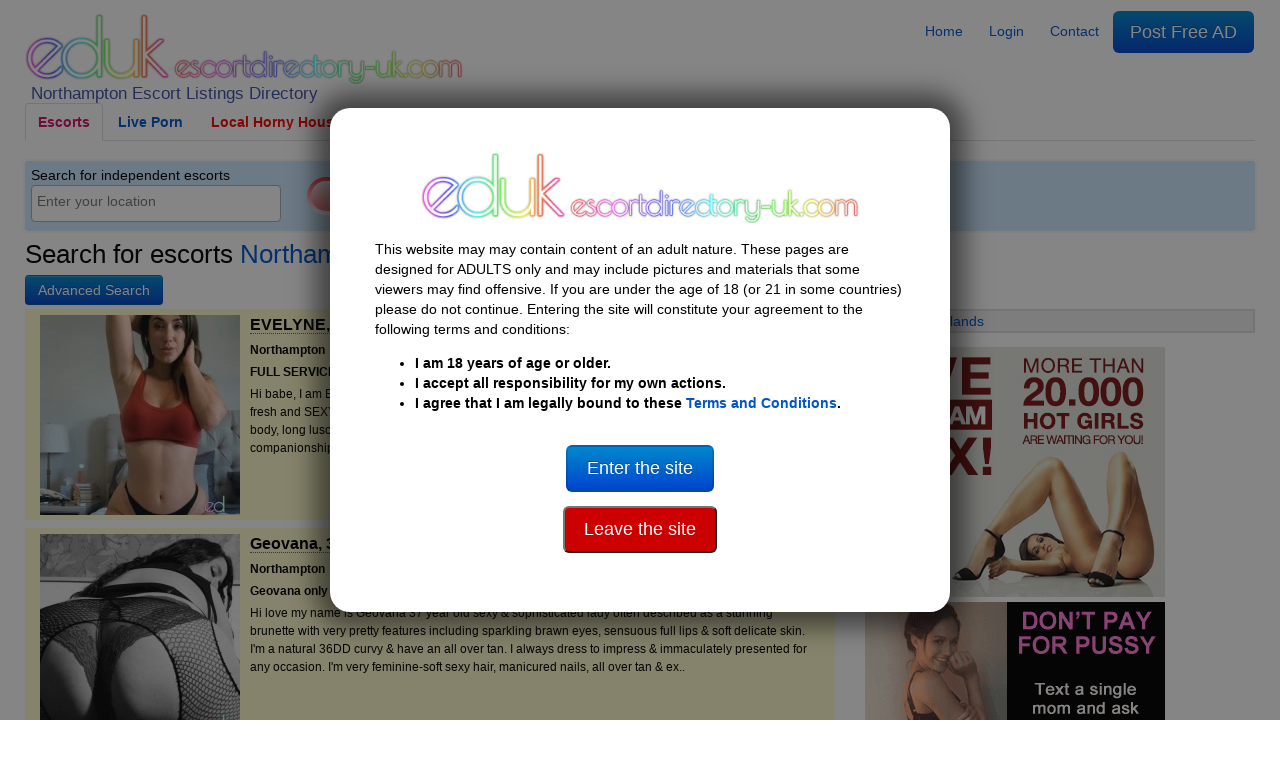

--- FILE ---
content_type: text/html
request_url: https://escortdirectory-uk.com/northampton-escorts/p4
body_size: 30362
content:
<!DOCTYPE html>
<html lang="en-gb">
<head>
    <meta charset="UTF-8">
    <meta name="viewport" content="width=device-width, initial-scale=1">
    <meta http-equiv="X-UA-Compatible" content="IE=edge">

    <title>241  Escorts in Northampton | UK Escorts Escort Directory - page 4 p4</title>
    <meta name="description" content="Find independent escorts in Northampton here. Search for adultwork escorts, erotic massage girls &amp; escort agency girls in your area of East Midlands. p4">

    <link rel="stylesheet" type="text/css" href="https://escortdirectory-uk.com/assets/styles/generated.css?1766067853">
    

    <link rel="canonical" href="https://escortdirectory-uk.com/northampton-escorts/p4">
    <meta property="og:url" content="https://escortdirectory-uk.com/northampton-escorts/p4">

    <meta property="og:title" content="241  Escorts in Northampton | UK Escorts Escort Directory - page 4 p4">
    <meta property="og:description" content="Find independent escorts in Northampton here. Search for adultwork escorts, erotic massage girls &amp; escort agency girls in your area of East Midlands. p4">
    <link rel="prev" href="https://escortdirectory-uk.com/northampton-escorts/p3">
    <link rel="next" href="https://escortdirectory-uk.com/northampton-escorts/p5">

    
	<link rel="apple-touch-icon" sizes="57x57" href="/assets/favicon/apple-icon-57x57.png">
	<link rel="apple-touch-icon" sizes="60x60" href="/assets/favicon/apple-icon-60x60.png">
	<link rel="apple-touch-icon" sizes="72x72" href="/assets/favicon/apple-icon-72x72.png">
	<link rel="apple-touch-icon" sizes="76x76" href="/assets/favicon/apple-icon-76x76.png">
	<link rel="apple-touch-icon" sizes="114x114" href="/assets/favicon/apple-icon-114x114.png">
	<link rel="apple-touch-icon" sizes="120x120" href="/assets/favicon/apple-icon-120x120.png">
	<link rel="apple-touch-icon" sizes="144x144" href="/assets/favicon/apple-icon-144x144.png">
	<link rel="apple-touch-icon" sizes="152x152" href="/assets/favicon/apple-icon-152x152.png">
	<link rel="apple-touch-icon" sizes="180x180" href="/assets/favicon/apple-icon-180x180.png">
	<link rel="icon" type="image/png" sizes="192x192" href="/assets/favicon/android-icon-192x192.png">
	<link rel="icon" type="image/png" sizes="32x32" href="/assets/favicon/favicon-32x32.png">
	<link rel="icon" type="image/png" sizes="96x96" href="/assets/favicon/favicon-96x96.png">
	<link rel="icon" type="image/png" sizes="16x16" href="/assets/favicon/favicon-16x16.png">
	<link rel="manifest" href="/assets/favicon/manifest.json">
	<meta name="msapplication-TileColor" content="#000000">
	<meta name="msapplication-TileImage" content="/assets/favicon/ms-icon-144x144.png">
	<meta name="theme-color" content="#000000">

    <!-- Google tag (gtag.js) -->
    <script async src="https://www.googletagmanager.com/gtag/js?id=G-QD50K1XYFM"></script>
    <script>
        window.dataLayer = window.dataLayer || [];
        function gtag(){dataLayer.push(arguments);}
        gtag('js', new Date());
        gtag('config', 'G-QD50K1XYFM');
    </script>

    <!-- Google Tag Manager -->
    <script>(function(w,d,s,l,i){w[l]=w[l]||[];w[l].push({'gtm.start':
                new Date().getTime(),event:'gtm.js'});var f=d.getElementsByTagName(s)[0],
            j=d.createElement(s),dl=l!='dataLayer'?'&l='+l:'';j.async=true;j.src=
            'https://www.googletagmanager.com/gtm.js?id='+i+dl;f.parentNode.insertBefore(j,f);
        })(window,document,'script','dataLayer','GTM-TZJQ42VG');</script>
    <!-- End Google Tag Manager -->
</head>

<body class="why-female">

<!-- Google Tag Manager (noscript) -->
<noscript><iframe src="https://www.googletagmanager.com/ns.html?id=GTM-TZJQ42VG"
                  height="0" width="0" style="display:none;visibility:hidden"></iframe></noscript>
<!-- End Google Tag Manager (noscript) -->


<header>
    <div class="row">
        <div class="col-md-6 col-sm-12">
                            <div class="logo">
                    
                                        <a href="https://escortdirectory-uk.com">
                        <img width="438" height="70" src="/i/asset/l/o/logo_2022-04-06_12-34-40_1b7422ada855c5556e01605296f2c3e4.png" alt="Escort Directory">
                    </a>
                    <h1>
                        <!--
                        
                            zz 
                        -->
                                                     Northampton Escort Listings Directory
                                            </h1>
                </div>
                <a class="mobile-menu" style="width:35px;" id="openmen">&#9776;</a>
            
        </div>

                <div class="mobile-only col-sm-12" id="mobile-menu" style="display:none">
            <ul class="nav nav-tabs">
                <li><a href="https://escortdirectory-uk.com"><span data-ad_mt="1122">Home</span></a></li>

                                    <li><a href="https://escortdirectory-uk.com/northampton-escorts" title="Female escorts">Female escorts</a></li>
                                    <li><a href="https://escortdirectory-uk.com/northampton-escorts/w:trans" title="Trans escorts">Trans escorts</a></li>
                                    <li><a href="https://escortdirectory-uk.com/northampton-escorts/w:male" title="Male escorts">Male escorts</a></li>
                
                                    <li><a href="https://www.ed-cams.com/" data-trka="Menu" data-menu-id="1" data-trk="Menu" data-trkdest="" data-trkaction="Tab1" rel="nofollow" target=&quot;_blank&quot; title="" >Live Porn</a></li>
                                    <li><a href="https://tam.trkn1.com/82849b03-7de8-49d9-9ae2-25e4e30627b5?affiliate_id=99&amp;source=ESD&amp;aff_sub=ESD_NT" data-trka="Menu" data-menu-id="3" data-trk="Menu" data-trkdest="" data-trkaction="Tab2" rel="nofollow" target=&quot;_blank&quot; title="" style="color:#ff0000">Local Horny Housewives</a></li>
                                    <li><a href="https://trck.pushmobile.info/15GzS5?" data-trka="Menu" data-menu-id="4" data-trk="Menu" data-trkdest="" data-trkaction="Tab3" rel="nofollow" target=&quot;_blank&quot; title="" >Meet n Fuck</a></li>
                                    <li><a href="https://SwapFinder.com/go/p2083083.subSWFEDUK6" data-trka="Menu" data-menu-id="34" data-trk="Menu" data-trkdest="" data-trkaction="Top" rel="nofollow" target=&quot;_blank&quot; title="" style="color:#ff0000">Wife Swappers</a></li>
                                    <li><a href="https://dating-directory.net/uk" data-trka="Menu" data-menu-id="35" data-trk="Menu" data-trkdest="" data-trkaction="Nav Tab DD" rel="nofollow" target=&quot;_blank&quot; title="" style="color:#0000ff">Hook Up Now</a></li>
                
                <li class="visible_loggedout"><a href="https://escortdirectory-uk.com/login" class=""><span data-ad_mt="28">Login</span></a></li>
                <li class="visible_loggedin"><a href="https://escortdirectory-uk.com/my-account" class=""><span data-ad_mt="30">My Account</span></a></li>
                <li class="visible_loggedin">
                    <a href="https://escortdirectory-uk.com/logout" class="" onclick="event.preventDefault(); document.getElementById('logout-form').submit();"><span data-ad_mt="29">Logout</span></a>
                    <form id="logout-form" action="https://escortdirectory-uk.com/logout" method="POST" class="hidden">
                        <input type="hidden" name="_token" value="w3SFWEJlsLbUO92iU38f8hUmgOdGi8bWgBjQPuNd">
                    </form>
                </li>

                <li><a href="https://escortdirectory-uk.com/contact" class="" ><span data-ad_mt="31">Contact</span></a></li>
                <li>
                    <a href="https://escortdirectory-uk.com/post-ad#gb" class="url_postad">
                        <span data-ad_mt="27">Post Free AD</span>                    </a>
                </li>
            </ul>
        </div>
        
        <div class="col-md-6 desktop-only">

            <nav id="menu">
                <ul class="nav nav-pills">
                    <li><a href="https://escortdirectory-uk.com"><span data-ad_mt="1122">Home</span></a></li>

                    <li class="visible_loggedout"><a href="https://escortdirectory-uk.com/login" class=""><span data-ad_mt="28">Login</span></a></li>
                    <li class="visible_loggedin"><a href="https://escortdirectory-uk.com/my-account" class=""><span data-ad_mt="30">My Account</span></a></li>

                    <li><a href="https://escortdirectory-uk.com/contact" class="" ><span data-ad_mt="31">Contact</span></a></li>


                    <li class="visible_loggedin">
                        <a href="https://escortdirectory-uk.com/logout" class="" onclick="event.preventDefault(); document.getElementById('logout-form').submit();"><span data-ad_mt="29">Logout</span></a>
                        <form id="logout-form" action="https://escortdirectory-uk.com/logout" method="POST" class="hidden">
                            <input type="hidden" name="_token" value="w3SFWEJlsLbUO92iU38f8hUmgOdGi8bWgBjQPuNd">
                        </form>
                    </li>
                    <li>
                        <a href="https://escortdirectory-uk.com/post-ad#gb" class="url_postad  btn-large btn-primary">
                            <span data-ad_mt="27">Post Free AD</span>                        </a>
                    </li>
                </ul>
            </nav>

        </div>

    </div>
    
            <div class="row desktop-only">
            <div class="col-12">
                <ul class="nav nav-tabs">
                    <li class="active"><a href="/">Escorts</a></li>
                                            <li><a href="https://www.ed-cams.com/" data-trka="Menu" data-menu-id="1" data-trk="Menu" data-trkdest="" data-trkaction="Tab1" rel="nofollow" target=&quot;_blank&quot; title="" >Live Porn</a></li>
                                            <li><a href="https://tam.trkn1.com/82849b03-7de8-49d9-9ae2-25e4e30627b5?affiliate_id=99&amp;source=ESD&amp;aff_sub=ESD_NT" data-trka="Menu" data-menu-id="3" data-trk="Menu" data-trkdest="" data-trkaction="Tab2" rel="nofollow" target=&quot;_blank&quot; title="" style="color:#ff0000">Local Horny Housewives</a></li>
                                            <li><a href="https://trck.pushmobile.info/15GzS5?" data-trka="Menu" data-menu-id="4" data-trk="Menu" data-trkdest="" data-trkaction="Tab3" rel="nofollow" target=&quot;_blank&quot; title="" >Meet n Fuck</a></li>
                                            <li><a href="https://SwapFinder.com/go/p2083083.subSWFEDUK6" data-trka="Menu" data-menu-id="34" data-trk="Menu" data-trkdest="" data-trkaction="Top" rel="nofollow" target=&quot;_blank&quot; title="" style="color:#ff0000">Wife Swappers</a></li>
                                            <li><a href="https://dating-directory.net/uk" data-trka="Menu" data-menu-id="35" data-trk="Menu" data-trkdest="" data-trkaction="Nav Tab DD" rel="nofollow" target=&quot;_blank&quot; title="" style="color:#0000ff">Hook Up Now</a></li>
                                    </ul>
            </div>
        </div>
    
    
    <div class="row">
        <div class="col-12">
                                        <div id="searchSelector">
                    <div class="searchIntro">

                                                    <span data-ad_mt="1123">Search for independent escorts</span>                                                <div>
                            
                                                                <select id="citySelector" class="" aria-label="Select City"></select>

                                


                                

                                
                                                    </div>
                    </div>

                                                <div class="searchFilters desktop-only">
        <div class="searchFiltersWAY">
                            <div class="searchFilterWAY searchFilterWAY-female selected"><a href="https://escortdirectory-uk.com/northampton-escorts" title="Female escorts">Female escorts</a></div>
                            <div class="searchFilterWAY searchFilterWAY-trans "><a href="https://escortdirectory-uk.com/northampton-escorts/w:trans" title="Trans escorts">Trans escorts</a></div>
                            <div class="searchFilterWAY searchFilterWAY-male "><a href="https://escortdirectory-uk.com/northampton-escorts/w:male" title="Male escorts">Male escorts</a></div>
                    </div>
    </div>
                        
                                    </div>
                    </div>
    </div>

</header>

<div id="disclaimer" class="c-overlay-popup" role="dialog" aria-labelledby="over18" style="display:none">
    <div class="logo">
        <img width="438" height="70" src="/i/asset/l/o/logo_2022-04-06_12-34-40_1b7422ada855c5556e01605296f2c3e4.png" alt="Logo">
    </div>

    <div class="content mt-3">
        <div class="text">
            <p>
                <span data-ad_mt="1132">This website may may contain content of an adult nature. These pages are designed for ADULTS only and may include pictures and materials that some viewers may find offensive. If you are under the age of 18 (or 21 in some countries) please do not continue. Entering the site will constitute your agreement to the following terms and conditions:</span>            </p>
            <ul>
                <li><strong><span data-ad_mt="1133">I am 18 years of age or older.</span></strong></li>
                <li><strong><span data-ad_mt="1134">I accept all responsibility for my own actions.</span></strong></li>
                <li><strong><span data-ad_mt="1135">I agree that I am legally bound to these</span> <a href="https://escortdirectory-uk.com/terms-and-conditions"><span data-ad_mt="1136">Terms and Conditions</span></a>.</strong></li>
            </ul>
        </div>

        <div class="mt-3">
            <p><a href="#" id="over18"><button class="btn btn-primary btn-large mt-3"><span data-ad_mt="1140">Enter the site</span></button></a></p>
            <p><a href="https://google.com" rel="nofollow"><button class="btn btn-large" style="background-color: #cc0000; color: white;"><span data-ad_mt="2737">Leave the site</span></button></a></p>
        </div>
    </div>
</div>

<main>
    
        

    
        <div class="row escorts">
        <div class="col-12">
                            <h2>
                    Search for escorts <a href="https://escortdirectory-uk.com/northampton-escorts">Northampton</a>, <a href="https://escortdirectory-uk.com/northamptonshire-escorts">Northamptonshire</a>, <a href="https://escortdirectory-uk.com/east-midlands-escorts">East Midlands</a>, <a href="https://escortdirectory-uk.com/w:female">UK Escorts</a>
                </h2>
            
            <div class="listing-intro-text readmore-container">
                                <span class="readmore" onclick="jQuery(this).parent().toggleClass('expanded')"></span>
            </div>
        </div>

                <div class="col-12">
            <div id="search-filters" style="display:inline-block; vertical-align: top; margin-right: 8px;">
    <p style="margin-top:4px">
        <a class="btn btn-primary c-btn c-btn--primary" data-bs-toggle="collapse" href="#collapseSearch" role="button" aria-expanded="false" aria-controls="collapseSearch" onclick="return !jQuery('#collapseSearch').toggleClass('collapseSearchHidden')">
            <span data-ad_mt="2778">Advanced Search</span>        </a>
    </p>
        <div id="collapseSearch" class="collapse collapseSearchHidden d-md-block mb-3">
        <div class="card card-body">

            <form method="post" action="https://escortdirectory-uk.com/northampton-escorts">
                <input type="hidden" name="_token" value="w3SFWEJlsLbUO92iU38f8hUmgOdGi8bWgBjQPuNd">                                                                    <input name="country_id" value="9" type="hidden">
                                                    <input name="language_id" value="1" type="hidden">
                                <input name="p" value="1" type="hidden">

                <div class="card mb-3">
                    <div class="card-body">
                        <div class="card-title h5 mb-3"><strong>Search</strong></div>

                        <div class="row mb-3">
                            <div class="col-lg-4 mb-2">
                                <label class="form-label form-label-sm ">Keywords</label>
                                <input class="form-control form-control-sm" name="q" type="text" maxlength="255" value="" placeholder="">
                            </div>

                            <div class="col-lg-3 mb-2">
                                <label class="form-label form-label-sm ">City</label>
                                <select name="city_id" class="select2ify form-control form-control-sm">
                                    <option value="">- All Cities -</option>
                                                                                                                                                                                                                <option value="39101" >Alfreton</option>
                                                                                                                                                                            <option value="38920" >Beeston</option>
                                                                                                                                                                            <option value="39352" >Belper</option>
                                                                                                                                                                            <option value="39500" >Birstall</option>
                                                                                                                                                                            <option value="38829" >Boston</option>
                                                                                                                                                                            <option value="39210" >Boughton</option>
                                                                                                                                                                            <option value="39418" >Bourne</option>
                                                                                                                                                                            <option value="39074" >Brackley</option>
                                                                                                                                                                            <option value="39120" >Buxton</option>
                                                                                                                                                                            <option value="37957" >Chesterfield</option>
                                                                                                                                                                            <option value="39046" >Cleethorpes</option>
                                                                                                                                                                            <option value="38738" >Coalville</option>
                                                                                                                                                                            <option value="39552" >Colindale</option>
                                                                                                                                                                            <option value="38753" >Corby</option>
                                                                                                                                                                            <option value="38762" >Daventry</option>
                                                                                                                                                                            <option value="37881" >Derby</option>
                                                                                                                                                                            <option value="38520" >Derbyshire</option>
                                                                                                                                                                            <option value="39782" >East Midlands</option>
                                                                                                                                                                            <option value="39520" >Fenton</option>
                                                                                                                                                                            <option value="39384" >Glossop</option>
                                                                                                                                                                            <option value="38934" >Grantham</option>
                                                                                                                                                                            <option value="37915" >Grimsby</option>
                                                                                                                                                                            <option value="38939" >Hinckley</option>
                                                                                                                                                                            <option value="39419" >Horncastle</option>
                                                                                                                                                                            <option value="39079" >Hucknall</option>
                                                                                                                                                                            <option value="39454" >Ibstock</option>
                                                                                                                                                                            <option value="38865" >Ilkeston</option>
                                                                                                                                                                            <option value="39463" >Immingham</option>
                                                                                                                                                                            <option value="37960" >Kettering</option>
                                                                                                                                                                            <option value="39265" >Kirmington</option>
                                                                                                                                                                            <option value="39686" >Knighton</option>
                                                                                                                                                                            <option value="37842" >Leicester</option>
                                                                                                                                                                            <option value="38528" >Leicestershire</option>
                                                                                                                                                                            <option value="37926" >Lincoln</option>
                                                                                                                                                                            <option value="38566" >Lincolnshire</option>
                                                                                                                                                                            <option value="37872" >Loughborough</option>
                                                                                                                                                                            <option value="39198" >Louth</option>
                                                                                                                                                                            <option value="39548" >Lutterworth</option>
                                                                                                                                                                            <option value="37997" >Mansfield</option>
                                                                                                                                                                            <option value="39148" >Matlock</option>
                                                                                                                                                                            <option value="37870" selected>Northampton</option>
                                                                                                                                                                            <option value="38531" >Northamptonshire</option>
                                                                                                                                                                            <option value="37849" >Nottingham</option>
                                                                                                                                                                            <option value="38533" >Nottinghamshire</option>
                                                                                                                                                                            <option value="39378" >Oakham</option>
                                                                                                                                                                            <option value="39488" >Peckleton</option>
                                                                                                                                                                            <option value="39558" >Queensway</option>
                                                                                                                                                                            <option value="39499" >Raunds</option>
                                                                                                                                                                            <option value="39313" >Retford</option>
                                                                                                                                                                            <option value="39979" >Risley</option>
                                                                                                                                                                            <option value="38861" >Rushden</option>
                                                                                                                                                                            <option value="38593" >Rutland</option>
                                                                                                                                                                            <option value="38917" >Scampton</option>
                                                                                                                                                                            <option value="37966" >Scunthorpe</option>
                                                                                                                                                                            <option value="39541" >Shepshed</option>
                                                                                                                                                                            <option value="39203" >Sleaford</option>
                                                                                                                                                                            <option value="39651" >Somercotes</option>
                                                                                                                                                                            <option value="38740" >Spalding</option>
                                                                                                                                                                            <option value="39550" >Spilsby</option>
                                                                                                                                                                            <option value="39125" >Stamford</option>
                                                                                                                                                                            <option value="39477" >Stapleford</option>
                                                                                                                                                                            <option value="39045" >Swadlincote</option>
                                                                                                                                                                            <option value="39443" >Thrapston</option>
                                                                                                                                                                            <option value="39688" >Three Bridges</option>
                                                                                                                                                                            <option value="39023" >Towcester</option>
                                                                                                                                                                            <option value="39645" >Tuxford</option>
                                                                                                                                                                            <option value="39800" >Uppingham</option>
                                                                                                                                                                            <option value="38742" >Wellingborough</option>
                                                                                                                                                                            <option value="39679" >Westcotes</option>
                                                                                                                                                                            <option value="39807" >Wingerworth</option>
                                                                                                                                                                            <option value="39652" >Wollaston</option>
                                                                                                            </select>
                            </div>

                            <div class="col-lg-2 mb-2">
                                <label class="form-label form-label-sm ">Profile Type</label>
                                <select name="whatareyou" class="select2ify form-control form-control-sm">
                                    <option value="">- All Profiles -</option>
                                                                    <option value="" selected>Female escorts</option>
                                                                    <option value="w:trans" >Trans escorts</option>
                                                                    <option value="w:male" >Male escorts</option>
                                                                    <option value="w:personals" >Adult personals</option>
                                                                </select>
                            </div>

                            <div class="col-lg-3 mb-2">
                                <label class="form-label form-label-sm ">Age</label>
                                <div>
                                    <input class="form-control form-control-sm" type="number" min="18" max="120" name="age_min" style="width:40%;display:inline-block" value=""> to
                                    <input class="form-control form-control-sm" type="number" min="18" max="120" name="age_max" style="width:40%;display:inline-block" value="">
                                </div>
                            </div>

                                                                                                                                                                                                                                                                                                                                                                                                                                                                                                    <div class="col-lg-2 mb-2">
                                            <label class="form-label form-label-sm ">
                                                <span data-ad_mt="2736">Breast Size</span>
                                            </label>
                                            <div>
                                                                                                <select name="tags[][]" class="select2ify form-control form-control-sm" >
                                                    <option value="">- Any -</option>
                                                                                                                                                                                                                                                                                    <option value="192" >Busty</option>
                                                                                                                                                                                                                                <option value="194" >DD</option>
                                                                                                                                                                                                                                <option value="193" >Enhanced</option>
                                                                                                                                                                                                                                                                                                                                                                                                                                                                                                                                                                                                            </select>
                                            </div>
                                                                                    </div>
                                                                                                                                                                                                                                                                                                                                                                                                                                                                                                            <div class="col-lg-2 mb-2">
                                            <label class="form-label form-label-sm ">
                                                <span data-ad_mt="2735">Build Type</span>
                                            </label>
                                            <div>
                                                                                                <select name="tags[][]" class="select2ify form-control form-control-sm" >
                                                    <option value="">- Any -</option>
                                                                                                                                                                                                                                                                                    <option value="186" >BBW</option>
                                                                                                                                                                                                                                                                                                                                            <option value="188" >Petite</option>
                                                                                                                                                                                                                                                                                                                                            <option value="190" >Slim</option>
                                                                                                                                                            </select>
                                            </div>
                                                                                    </div>
                                                                                                                                                                                                                                                                                                                                                                                                                                                                                                            <div class="col-lg-2 mb-2">
                                            <label class="form-label form-label-sm ">
                                                <span data-ad_mt="655">Ethnicity</span>
                                            </label>
                                            <div>
                                                                                                <select name="tags[][]" class="select2ify form-control form-control-sm" >
                                                    <option value="">- Any -</option>
                                                                                                                                                                                                                                                                                    <option value="32" >Asian</option>
                                                                                                                                                                                                                                                                                                                                            <option value="34" >Caucasian</option>
                                                                                                                                                                                                                                                                                                                                                                                    </select>
                                            </div>
                                                                                    </div>
                                                                                                                                                                                                                                                                                                                                                                                                                                                                                                            <div class="col-lg-2 mb-2">
                                            <label class="form-label form-label-sm ">
                                                <span data-ad_mt="2733">Eye Colour</span>
                                            </label>
                                            <div>
                                                                                                <select name="tags[][]" class="select2ify form-control form-control-sm" >
                                                    <option value="">- Any -</option>
                                                                                                                                                                                                                                                                                    <option value="167" >Blue</option>
                                                                                                                                                                                                                                                                                                                                            <option value="169" >Brown</option>
                                                                                                                                                                                                                                                                                                                                                                                                                                                                                                                                                                                                            </select>
                                            </div>
                                                                                    </div>
                                                                                                                                                                                                                                                                                                                                                                                                                                <div class="col-lg-2 mb-2">
                                            <label class="form-label form-label-sm ">
                                                <span data-ad_mt="2734">Hair Colour</span>
                                            </label>
                                            <div>
                                                                                                <select name="tags[][]" class="select2ify form-control form-control-sm" >
                                                    <option value="">- Any -</option>
                                                                                                                                                                        <option value="178" >Black</option>
                                                                                                                                                                                                                                                                                                                                                                                                                                                        <option value="177" >Brunette</option>
                                                                                                                                                                                                                                <option value="179" >Curly</option>
                                                                                                                                                                                                                                                                                                                                                                                                                                                                                                                                                                                                                                                                                                                        </select>
                                            </div>
                                                                                    </div>
                                                                                                                                                                                                                                                                                                                                                                                                                                                                                                                                                                                                                                                                                                                                                                                                                                                                                                                                                                                                                                                                                                                                                                                                                                                                                                    <div class="col-lg-2 mb-2">
                                            <label class="form-label form-label-sm ">
                                                <span data-ad_mt="656">Nationality</span>
                                            </label>
                                            <div>
                                                                                                <select name="tags[][]" class="select2ify form-control form-control-sm" >
                                                    <option value="">- Any -</option>
                                                                                                                                                                                                                                                                                                                                                                                                                                                                                                                                                                                                                                                                                                                                                                                                                                                                                                                                                                                                                                                                                                                                                                                                                                                                                                                                                                                                            <option value="47" >British</option>
                                                                                                                                                                                                                                                                                                                                                                                                                                                                                                                                                                                                                                                                                                                                                                                                                                                                                                                                                                                                                                                                                                                                                                                                                                                                                                                                                                                                                                                                                                                                                                                                                                                                                                                                                                                                                                                                                                                                                                                                                                                                                                                                                                                                                                                                                                                                                                                                                                                                                                                                                                                                                                                                                                                                                                                                                                                                                                                                                                                                                                                                                                                                                                                                                                                                    <option value="75" >Japanese</option>
                                                                                                                                                                                                                                                                                                                                                                                                                                                                                                                                                                                                                                                                                                                                                                                                                                                                                                                                                                                                                                                                                                                                                                                                                                                                                                                                                                                                                                                                                                                                                                                <option value="89" >Polish</option>
                                                                                                                                                                                                                                                                                                                                                                                                                                                                                                                                                                                                                                                                                                                                                                                                                                                                                                                                                                                                                                                                                                                                                                                                                                                                                                                                                                                                                                                                                                                                                                                                                                                                                                                                                                                                                                                                                                                                                                                                                                                                                                                                                                                    </select>
                                            </div>
                                                                                    </div>
                                                                                                                                                                                                                                                                                                                                                                                                                                                                                                            <div class="col-lg-2 mb-2">
                                            <label class="form-label form-label-sm ">
                                                <span data-ad_mt="657">Services</span>
                                            </label>
                                            <div>
                                                                                                <select name="tags[][]" class="select2ify form-control form-control-sm" >
                                                    <option value="">- Any -</option>
                                                                                                                                                                                                                                                                                    <option value="110" >69</option>
                                                                                                                                                                                                                                                                                                                                                                                                                                                                                                                                                                    <option value="113" >Bareback</option>
                                                                                                                                                                                                                                                                                                                                                                                                                                                        <option value="116" >Blowjob</option>
                                                                                                                                                                                                                                <option value="117" >Car Meets</option>
                                                                                                                                                                                                                                <option value="118" >CIF</option>
                                                                                                                                                                                                                                <option value="122" >CIM</option>
                                                                                                                                                                                                                                <option value="119" >COB</option>
                                                                                                                                                                                                                                <option value="120" >COT</option>
                                                                                                                                                                                                                                                                                                                                            <option value="123" >Deep Throat</option>
                                                                                                                                                                                                                                <option value="6" >Dinner Dates</option>
                                                                                                                                                                                                                                <option value="124" >Disabled Clients</option>
                                                                                                                                                                                                                                <option value="125" >Dogging</option>
                                                                                                                                                                                                                                <option value="126" >Domination</option>
                                                                                                                                                                                                                                <option value="127" >DP</option>
                                                                                                                                                                                                                                <option value="128" >DUO</option>
                                                                                                                                                                                                                                <option value="129" >Erotic Massage</option>
                                                                                                                                                                                                                                <option value="130" >Face Sitting</option>
                                                                                                                                                                                                                                <option value="131" >Fetish</option>
                                                                                                                                                                                                                                                                                                                                            <option value="133" >French Kiss</option>
                                                                                                                                                                                                                                <option value="134" >Gang Bangs</option>
                                                                                                                                                                                                                                <option value="135" >GFE</option>
                                                                                                                                                                                                                                <option value="136" >Hardcore Sex</option>
                                                                                                                                                                                                                                <option value="137" >Incall</option>
                                                                                                                                                                                                                                <option value="138" >Kissing</option>
                                                                                                                                                                                                                                <option value="139" >Lapdance</option>
                                                                                                                                                                                                                                <option value="140" >Latex</option>
                                                                                                                                                                                                                                <option value="141" >Lingerie</option>
                                                                                                                                                                                                                                <option value="142" >Massage</option>
                                                                                                                                                                                                                                                                                                                                                                                                                                                        <option value="143" >Outcall</option>
                                                                                                                                                                                                                                <option value="144" >Overnights</option>
                                                                                                                                                                                                                                <option value="145" >OWO</option>
                                                                                                                                                                                                                                <option value="146" >Party Girl</option>
                                                                                                                                                                                                                                                                                                                                            <option value="148" >Quickie</option>
                                                                                                                                                                                                                                <option value="149" >Receiving Oral</option>
                                                                                                                                                                                                                                                                                                                                                                                                                                                        <option value="151" >Role-playing</option>
                                                                                                                                                                                                                                                                                                                                                                                                                                                        <option value="153" >Squirting</option>
                                                                                                                                                                                                                                <option value="154" >Strap On</option>
                                                                                                                                                                                                                                <option value="155" >Striptease</option>
                                                                                                                                                                                                                                <option value="156" >Submission</option>
                                                                                                                                                                                                                                <option value="157" >Swallow</option>
                                                                                                                                                                                                                                <option value="158" >Swinging</option>
                                                                                                                                                                                                                                <option value="159" >Threesomes</option>
                                                                                                                                                                                                                                <option value="160" >Tie and Tease</option>
                                                                                                                                                                                                                                <option value="161" >Tit Job</option>
                                                                                                                                                                                                                                <option value="162" >Toys</option>
                                                                                                                                                                                                                                                                                                                                            <option value="163" >Travel/Extended Dates</option>
                                                                                                                                                                                                                                <option value="164" >Uniforms</option>
                                                                                                                                                                                                                                                                                                                                            <option value="166" >Watersports</option>
                                                                                                                                                            </select>
                                            </div>
                                                                                    </div>
                                                                                                                        </div>

                        <button class="btn btn-primary c-btn c-btn--primary" style="min-width: 200px;">Search</button>
                    </div>
                </div>

                
            </form>

        </div>
    </div>
</div>

            

                    </div>

        <div class="col-8">
                                    <div class="viewmode-featured row">
        <div class="col-md-12 col-sm-12 c-listing" data-ed-listing="1460813" data-model-listing="1460813">

                <a href="https://escortdirectory-uk.com/northampton-escorts/Escort-EVELYNE-25-1460813" class="c-listing-img" title="EVELYNE Escort in Northampton">

            
            <picture>
                <source srcset="/i/200x200/8/4/84a334c68c44ee59e84338730bbf6918.webp" type="image/webp">
                <source media="(min-width: 426px)" srcset="/i/400x400/8/4/84a334c68c44ee59e84338730bbf6918.webp" type="image/webp">
                <source media="(min-width: 426px)" srcset="/i/400x400/8/4/84a334c68c44ee59e84338730bbf6918.jpg" type="image/jpeg">
                <img class="card-img-top" width='200' height='200' loading="lazy"
                     src="/i/200x200/8/4/84a334c68c44ee59e84338730bbf6918.jpg"  alt="EVELYNE Northampton" >
            </picture>
        </a>

        <div class="c-listing-body">
            <header class="c-listing-header">
                <a href="https://escortdirectory-uk.com/northampton-escorts/Escort-EVELYNE-25-1460813"  title="EVELYNE Escort in Northampton">
                    <h3 class="c-listing-meta">EVELYNE, 25</h3>
                </a>
                                <div class="c-listing-icons">
                    <span class="c-listing-icons-photo">
                            <i class="fa fa-btn fa-photo"><span data-ad_mt="1139">Photos</span></i>
                            4
                        </span>                                                        </div>
            </header>
            <div class="c-listing-copy">
                                <p><strong>Northampton</strong></p>
                                <p><strong>FULL SERVICEA-LEVEL</strong></p>
                <p>Hi babe, I am EVELYNE!

If you are looking for a fun, very friendly, confident, open minded, elegance, fresh and SEXY, always horny, very NAUGHTY in private girl then you FOUND one.

I am a size 8 with body, long luscious hair, full red lips, I make the perfect experience, and provide you with the best companionship and other entertaining services on your call.

I can assure you we will ..</p>
            </div>
        </div>
    </div>
    
        <div class="col-md-12 col-sm-12 c-listing" data-ed-listing="1460697" data-model-listing="1460697">

                <a href="https://escortdirectory-uk.com/northampton-escorts/Escort-Geovana-37-1460697" class="c-listing-img" title="Geovana Escort in Northampton">

            
            <picture>
                <source srcset="/i/200x200/a/d/ada816b9f423b90aa8f2f1c1c24bd094.webp" type="image/webp">
                <source media="(min-width: 426px)" srcset="/i/400x400/a/d/ada816b9f423b90aa8f2f1c1c24bd094.webp" type="image/webp">
                <source media="(min-width: 426px)" srcset="/i/400x400/a/d/ada816b9f423b90aa8f2f1c1c24bd094.jpg" type="image/jpeg">
                <img class="card-img-top" width='200' height='200' loading="lazy"
                     src="/i/200x200/a/d/ada816b9f423b90aa8f2f1c1c24bd094.jpg"  alt="Geovana Northampton" >
            </picture>
        </a>

        <div class="c-listing-body">
            <header class="c-listing-header">
                <a href="https://escortdirectory-uk.com/northampton-escorts/Escort-Geovana-37-1460697"  title="Geovana Escort in Northampton">
                    <h3 class="c-listing-meta">Geovana, 37</h3>
                </a>
                                <div class="c-listing-icons">
                    <span class="c-listing-icons-photo">
                            <i class="fa fa-btn fa-photo"><span data-ad_mt="1139">Photos</span></i>
                            3
                        </span>                                                        </div>
            </header>
            <div class="c-listing-copy">
                                <p><strong>Northampton</strong></p>
                                <p><strong>Geovana  only for gentlemen</strong></p>
                <p>Hi love my name is Geovana 37 year old sexy &amp; sophisticated lady often described as a stunning brunette with very pretty features including sparkling brawn eyes, sensuous full lips &amp; soft delicate skin. I&#039;m a natural 36DD curvy &amp; have an all over tan.

I always dress to impress &amp; immaculately presented for any occasion. I&#039;m very feminine-soft sexy hair, manicured nails, all over tan &amp; ex..</p>
            </div>
        </div>
    </div>
    <span class='widget' data-max='20' data-slug='inline.feature.2' data-ad_ml='112' data-ad_mw='[232,39,153]'><span class="mfcus-loader" data-trka="Widget" data-widget-id="232" data-mfcus='[{"trkdest":"","chatRoomUrl":"https:\/\/escortdirectory-uk.com\/personals-escorts\/Escort-Michelle-38-1522270","performerId":"Michelle, 38","profilePictureUrl":{"size800x600":"\/i\/200x200\/L\/e\/LeQ4FOPbGAymLBLHVoC8TzwRwBUkbrmY0bml1frk.jpg"},"profilePictureCount":2,"details":{"about":{"biography":"Michelle - My Place No Fees","description":"Hi Guys, I\u2019m Michelle, looking to meet local guys for some intimate times. It\u2019s been a while since I\u2019ve been sexually active so I\u2019m looking forward to meeting some nice men on this website. Although I would like to be in a one-on-one relationship, I know through past experience that meeting Mr Right can take time, so, I want to enjoy my life and I want to experience sexual feelings again"}},"statsprofile":1522270,"onlinenow_viewad":0,"onlinenow_listing":0,"can_censor":false}]'><span class="mfcus-loader-item"></span></span><span class="mfw-loader-item" data-trka="Widget" data-widget-id="39"></span><span class="mfcus-loader" data-trka="Widget" data-widget-id="153" data-mfcus='[{"trkdest":"","chatRoomUrl":"https:\/\/escortdirectory-usa.com\/personals-escorts\/Escort-Kelly-27-1437305","performerId":"Kelly, 27","profilePictureUrl":{"size800x600":"\/i\/200x200\/7\/f\/7fbbaf40b80512aef8d581fb12447406.jpg"},"profilePictureCount":1,"details":{"about":{"biography":"Kelly","description":"Hey guys I\u2019m Kelly, a girl who has a lust for life and a lust to please men. I am always in the mood for sex. I am up for trying new positions, anything to please a man. I can accommodate and have toys and porn. I have no inhibitions and am always ready to try anything new in or out of the bedroom. Shoot me a message and I promise I\u2019ll reply!"}},"statsprofile":1437305,"onlinenow_viewad":0,"onlinenow_listing":0,"can_censor":false},{"trkdest":"","chatRoomUrl":"https:\/\/escortdirectory-usa.com\/personals-escorts\/Escort-Diana-29-1437306","performerId":"Diana, 29","profilePictureUrl":{"size800x600":"\/i\/200x200\/9\/4\/94a4851344b9cba42a1049a468851b12.jpg"},"profilePictureCount":1,"details":{"about":{"biography":"Diana","description":"I\u2019m single and ready to\u2026.Fuck! I need to try something new with someone new. I\r\nam always ready for whatever guys like me to do and I need to feel like a woman ideally\r\nsomeone who will join me in exciting evenings at home and who has my needs in mind as well\r\nas their own of course. Hopefully I get messages from horny guys so we can meet ASAP. Click\r\nthe link below to check out my pics "}},"statsprofile":1437306,"onlinenow_viewad":0,"onlinenow_listing":0,"can_censor":false},{"trkdest":"","chatRoomUrl":"https:\/\/escortdirectory-usa.com\/personals-escorts\/Escort-Sasha-27-1437307","performerId":"Sasha, 27","profilePictureUrl":{"size800x600":"\/i\/200x200\/N\/H\/NH7BcMGcpSHriAvApZHKpmu8OrIS20ORvbfoJyAt.jpg"},"profilePictureCount":1,"details":{"about":{"biography":"Sasha","description":"Hey guys! I really hope this will work out for me\/us! I am a sexy and outgoing girl\r\nwith a supple body made for fucking. When it comes to sex I definitely know how to satisfy a\r\nman and can\u2019t get enough. I can keep up with the best of them both when I am out and in the\r\nbedroom so if you have the stamina and think we may hit it off get in touch and we can hook up!\r\n??"}},"statsprofile":1437307,"onlinenow_viewad":0,"onlinenow_listing":0,"can_censor":false},{"trkdest":"","chatRoomUrl":"https:\/\/escortdirectory-usa.com\/personals-escorts\/Escort-Candy-24-1437308","performerId":"Candy, 24","profilePictureUrl":{"size800x600":"\/i\/200x200\/X\/B\/XBn19y78ZPDGC1ahBgpkCfKrkdRxjqRS3xOIW86D.jpg"},"profilePictureCount":1,"details":{"about":{"biography":"Candy","description":"Hey guys! My name is Candy (Candice) and I\u2019m 24. I guess I will get right into it for\r\nyou. I really love deep, hot sex. I came here to meet guys that would really just give me sex and\r\nleave it at that. I am not into a serious relationship, I want to enjoy life, sex, and going out for a\r\nwhile before I worry about anything else. I have plenty of dirty fantasies I need to fulfill before\r"}},"statsprofile":1437308,"onlinenow_viewad":0,"onlinenow_listing":0,"can_censor":false},{"trkdest":"","chatRoomUrl":"https:\/\/escortdirectory-usa.com\/personals-escorts\/Escort-Sophie-23-1437310","performerId":"Sophie, 23","profilePictureUrl":{"size800x600":"\/i\/200x200\/7\/d\/7dCUKawG6QrTeq8cM1zdF0vD0hepwP9gE2vCj75f.jpg"},"profilePictureCount":1,"details":{"about":{"biography":"Sophie","description":"Hi handsome. I\u2019m Sophie I\u2019m a hot sexy naughty lady, I like to have fun with someone that has\r\ngreat sense of humor and I\u2019m fun to be with. My favourite things are 69, sex without condom, anal, group,\r\ndeep tongue kissing, blowjobs and I dont charge for them, I am willing to drive up to 50 miles to meet\r\nguys. Are you ready to fuck around the house with me?"}},"statsprofile":1437310,"onlinenow_viewad":0,"onlinenow_listing":0,"can_censor":false},{"trkdest":"","chatRoomUrl":"https:\/\/escortdirectory-usa.com\/personals-escorts\/Escort-Belle-27-1437311","performerId":"Belle, 27","profilePictureUrl":{"size800x600":"\/i\/200x200\/8\/6\/86qXvY1iJyL4rqoUojRH8bmBAF030i2Mi4NIs2Q6.jpg"},"profilePictureCount":1,"details":{"about":{"biography":"Belle","description":"MY WET PUSSY IS READY TO TAKE IN SOME HARD COCK THAT WANT SOME\r\nJUICES I GIVE GOOD HEAD AND FUCK ALL WAYS. ALL GUYS ARE WELCOME AND I\r\nHAVE NO LIMITS - I&#39;M READY TO DO WHAT I YOUR GF OR WIFE CANT DO I NEED\r\nGENTLEMEN TO TEXT ME WHEN YOU ARE READY FOR FULL FUN...... I am always in a\r\ncheerful mood and always creamy. Don\u2019t hesitate to text me if you are in need of some\r\npleasure. YOU ARE I"}},"statsprofile":1437311,"onlinenow_viewad":0,"onlinenow_listing":0,"can_censor":false},{"trkdest":"","chatRoomUrl":"https:\/\/escortdirectory-usa.com\/personals-escorts\/Escort-Belle-25-1437312","performerId":"Belle, 25","profilePictureUrl":{"size800x600":"\/i\/200x200\/a\/e\/ae6cec0a66c4268e4274a131c7de3161.jpg"},"profilePictureCount":1,"details":{"about":{"biography":"Belle","description":"Are you stressed and need some hot sexy relief? I\u2019m a horny girl, I love squirting and I\r\nwanna fulfill your widest sexual fantasies. I\u2019ll will satisfy you with my skills such in Oral, doggy, I can\r\nride your cock hardcore till you beg me to stop., I\u2019m ??honest and sincere lady you\u2019d ever love to\r\nmeet. Can meet anywhere for an unforgettable experience - Real & ready now - naughty fun - "}},"statsprofile":1437312,"onlinenow_viewad":0,"onlinenow_listing":0,"can_censor":false},{"trkdest":"","chatRoomUrl":"https:\/\/escortdirectory-usa.com\/personals-escorts\/Escort-Amber-25-1437313","performerId":"Amber, 25","profilePictureUrl":{"size800x600":"\/i\/200x200\/N\/9\/N9moRDxjJvf3mE7gpeAz1pUSpLiIiIbmjwMQODJb.jpg"},"profilePictureCount":1,"details":{"about":{"biography":"Amber","description":"I\u2019m a cute clean single girl down for hookups...\r\nAnd i&#39;m offering amazing massages and oral pleasure.... I need a man who can make me cum\r\nhard with his mouth, tongue and fingers. Willing to reciprocate as long as ur clean and\r\nDDF...you definitely won&#39;t be disappointed..Ready to satisfy your needs, very open minded,\r\nfetish friendly, drama free and very discreet - Real beauty Queen Wai"}},"statsprofile":1437313,"onlinenow_viewad":0,"onlinenow_listing":0,"can_censor":false},{"trkdest":"","chatRoomUrl":"https:\/\/escortdirectory-usa.com\/personals-escorts\/Escort-Paula-28-1437314","performerId":"Paula, 28","profilePictureUrl":{"size800x600":"\/i\/200x200\/2\/3\/231da50c5d3c8bac6f95237e070554d4.jpg"},"profilePictureCount":1,"details":{"about":{"biography":"Paula","description":"I\u2019m available for quickie hookups - I take it raw, anal, bareback, oral if you\u2019re clean,\r\ncream pie, smoke, Fetishes, blow job, kissing, Nuru massage, rim job, deep throat and\r\nthreesomes. I will squirt for you , do you want me to squirt for you baby... I do love to squirt alot I\r\nwill give you the best wet shag ever and you\u2019ll definitely come back for more - Msg me now to\r\nmeet"}},"statsprofile":1437314,"onlinenow_viewad":0,"onlinenow_listing":0,"can_censor":false}]'><span class="mfcus-loader-item"></span></span></span>
        <div class="col-md-12 col-sm-12 c-listing" data-ed-listing="1460695" data-model-listing="1460695">

                <a href="https://escortdirectory-uk.com/northampton-escorts/Escort-Sophie-22-1460695" class="c-listing-img" title="Sophie Escort in Northampton">

            
            <picture>
                <source srcset="/i/200x200/b/f/bfaed8f789f3bf775b633ad440efe132.webp" type="image/webp">
                <source media="(min-width: 426px)" srcset="/i/400x400/b/f/bfaed8f789f3bf775b633ad440efe132.webp" type="image/webp">
                <source media="(min-width: 426px)" srcset="/i/400x400/b/f/bfaed8f789f3bf775b633ad440efe132.jpg" type="image/jpeg">
                <img class="card-img-top" width='200' height='200' loading="lazy"
                     src="/i/200x200/b/f/bfaed8f789f3bf775b633ad440efe132.jpg"  alt="Sophie Northampton" >
            </picture>
        </a>

        <div class="c-listing-body">
            <header class="c-listing-header">
                <a href="https://escortdirectory-uk.com/northampton-escorts/Escort-Sophie-22-1460695"  title="Sophie Escort in Northampton">
                    <h3 class="c-listing-meta">Sophie, 22</h3>
                </a>
                                <div class="c-listing-icons">
                    <span class="c-listing-icons-photo">
                            <i class="fa fa-btn fa-photo"><span data-ad_mt="1139">Photos</span></i>
                            4
                        </span>                                                        </div>
            </header>
            <div class="c-listing-copy">
                                <p><strong>Northampton</strong></p>
                                <p><strong>New Nympho in town, Sophie !!
</strong></p>
                <p>Welcome to my profile..

My name is Sophie, If you are looking for a

sexy, seductive, beautiful, young girl to relax…Call me…

I am a great companion, very down to earth and fun loving. Time with me will be relaxed an lots of fun. Being passionate, I care about what you need and want.

I can also be very naughty, let me use my seductive charms to whisk you into my world of erotic pleasu..</p>
            </div>
        </div>
    </div>
    <span class='widget' data-max='20' data-slug='inline.feature.3' data-ad_ml='113' data-ad_mw='[233,39]'><span class="mfcus-loader" data-trka="Widget" data-widget-id="233" data-mfcus='[{"trkdest":"","chatRoomUrl":"https:\/\/escortdirectory-uk.com\/personals-escorts\/Escort-Hazel-19-1464275","performerId":"Hazel, 19","profilePictureUrl":{"size800x600":"\/i\/200x200\/b\/3\/b3a61b23e097ad0ad7dafe6bd4f5822c.jpg"},"profilePictureCount":2,"details":{"about":{"biography":"Come And Get High With Me - Always At Home No Fees","description":"I like meeting up with local guys who like to get high with me. Smoking weed gets me so horny. I\u2019m Hazel, 19 years old, not working at the moment, and I have my own apartment in town. If you feel the same, get in touch with me on my Ashley Madison profile. I&#39;m easy to find in this area, just look for Hazel. I don\u2019t mind whether or not you are single or attached or how old you are, just b"}},"statsprofile":1464275,"onlinenow_viewad":1,"onlinenow_listing":0,"can_censor":false}]'><span class="mfcus-loader-item"></span></span><span class="mfw-loader-item" data-trka="Widget" data-widget-id="39"></span></span>
        <div class="col-md-12 col-sm-12 c-listing" data-ed-listing="1460696" data-model-listing="1460696">

                <a href="https://escortdirectory-uk.com/northampton-escorts/Escort-Roxana-22-1460696" class="c-listing-img" title="Roxana Escort in Northampton">

            
            <picture>
                <source srcset="/i/200x200/6/c/6c8d8d23428e915f3782bf4b94f0e466.webp" type="image/webp">
                <source media="(min-width: 426px)" srcset="/i/400x400/6/c/6c8d8d23428e915f3782bf4b94f0e466.webp" type="image/webp">
                <source media="(min-width: 426px)" srcset="/i/400x400/6/c/6c8d8d23428e915f3782bf4b94f0e466.jpg" type="image/jpeg">
                <img class="card-img-top" width='200' height='200' loading="lazy"
                     src="/i/200x200/6/c/6c8d8d23428e915f3782bf4b94f0e466.jpg"  alt="Roxana Northampton" >
            </picture>
        </a>

        <div class="c-listing-body">
            <header class="c-listing-header">
                <a href="https://escortdirectory-uk.com/northampton-escorts/Escort-Roxana-22-1460696"  title="Roxana Escort in Northampton">
                    <h3 class="c-listing-meta">Roxana, 22</h3>
                </a>
                                <div class="c-listing-icons">
                    <span class="c-listing-icons-photo">
                            <i class="fa fa-btn fa-photo"><span data-ad_mt="1139">Photos</span></i>
                            3
                        </span>                                                        </div>
            </header>
            <div class="c-listing-copy">
                                <p><strong>Northampton</strong></p>
                                <p><strong>Roxana new in Northampton</strong></p>
                <p>My name is Roxana. I&#039;m originally from Hungary, new to Northampton. Who I amLet&#039;s say I am your fantasy, I am your wildest dream. Sexy, sophisticated brunet with a slim body willing to satisfy your wishes. Get ready to use your imagination to indulge yourself to my mystical pleasures. Do not hesitate to contact me, I am opened mind and very discreet! My picture are genuine ... KISSES! !..</p>
            </div>
        </div>
    </div>
    <span class='widget' data-max='20' data-slug='inline.feature.4' data-ad_ml='114' data-ad_mw='[235,234]'><span  data-ad_mw="[438]"  data-trka="Widget" data-widget-id="438" class="mfcus-loader" data-mfcus='[{"trkdest":"","chatRoomUrl":"https:\/\/go.putdaisey.com\/095040d9-711f-4e2a-a340-2f5097c95818","performerId":"Barby Girl, 20","profilePictureUrl":{"size800x600":"\/i\/200x200\/m\/f\/mfcus_2025-12-10_11-32-09_8e1bf790cc45579d37a454b19bf663ab.png"},"profilePictureCount":1,"details":{"about":{"biography":"Full GFE. No Clock.\r\nYoung, petite, and submissive.\r\nNew here looking for a daddy to use all my holes and make me his cum slut.","description":""}}}]'><span class="mfcus-loader-item"></span></span><span class="mfcus-loader" data-trka="Widget" data-widget-id="235" data-mfcus='[{"trkdest":"","chatRoomUrl":"https:\/\/escortdirectory-uk.com\/personals-escorts\/Escort-LocalCouples-18-1464280","performerId":"Local Couples, 18","profilePictureUrl":{"size800x600":"\/i\/200x200\/4\/8\/487241ce68224268a1c3c8ab5b92534d.jpg"},"profilePictureCount":6,"details":{"about":{"biography":"Local Swingers Need Single Guys- No Fees","description":"Hi Guys, we are a group of local swinging couples that have greedy wives. We always like to see new faces to help satisfy these greedy cum slut women (we love them really). We are a friendly bunch, have nice houses\/apartments around town where we hold our weekly get-togethers. There is absolutely no pressure, no fees, just a nice sexy time. There are usually 4 couples with wives that nee"}},"statsprofile":1464280,"onlinenow_viewad":0,"onlinenow_listing":0,"can_censor":true}]'><span class="mfcus-loader-item"></span></span><span class="mfcus-loader" data-trka="Widget" data-widget-id="234" data-mfcus='[{"trkdest":"","chatRoomUrl":"https:\/\/escortdirectory-uk.com\/personals-escorts\/Escort-Kristi-32-1463953","performerId":"Kristi, 32","profilePictureUrl":{"size800x600":"\/i\/200x200\/b\/4\/b449838d7ae6e84f9f840c817e53c453.jpg"},"profilePictureCount":0,"details":{"about":{"biography":"Local Woman For Car Fun No Fees","description":"I\u2019m Kristi, 26, looking for some sexy daytime encounters with some local guys. I can\u2019t host but I can meet you in your car or truck for a BlowJob or a quick fuck on the backseat. Contact me through my Ashley Madison page only. I will respond with my contact details to all genuine messages, I don\u2019t mind if you are married or single. No fees either way. PS; I know the best places to go whe"}},"statsprofile":1463953,"onlinenow_viewad":0,"onlinenow_listing":0,"can_censor":true}]'><span class="mfcus-loader-item"></span></span></span>
        <div class="col-md-12 col-sm-12 c-listing" data-ed-listing="1460694" data-model-listing="1460694">

                <a href="https://escortdirectory-uk.com/northampton-escorts/Escort-Carla-21-1460694" class="c-listing-img" title="Carla Escort in Northampton">

            
            <picture>
                <source srcset="/i/200x200/4/d/4dcc11cfd171a513a2d18ed39429d473.webp" type="image/webp">
                <source media="(min-width: 426px)" srcset="/i/400x400/4/d/4dcc11cfd171a513a2d18ed39429d473.webp" type="image/webp">
                <source media="(min-width: 426px)" srcset="/i/400x400/4/d/4dcc11cfd171a513a2d18ed39429d473.jpg" type="image/jpeg">
                <img class="card-img-top" width='200' height='200' loading="lazy"
                     src="/i/200x200/4/d/4dcc11cfd171a513a2d18ed39429d473.jpg"  alt="Carla Northampton" >
            </picture>
        </a>

        <div class="c-listing-body">
            <header class="c-listing-header">
                <a href="https://escortdirectory-uk.com/northampton-escorts/Escort-Carla-21-1460694"  title="Carla Escort in Northampton">
                    <h3 class="c-listing-meta">Carla, 21</h3>
                </a>
                                <div class="c-listing-icons">
                    <span class="c-listing-icons-photo">
                            <i class="fa fa-btn fa-photo"><span data-ad_mt="1139">Photos</span></i>
                            4
                        </span>                                                        </div>
            </header>
            <div class="c-listing-copy">
                                <p><strong>Northampton</strong></p>
                                <p><strong>Sexy brunette for you!</strong></p>
                <p>Hi Gentlemen,

Let me introduce myself: I am Carla , a young and full of life girl, with long brunette hair and a perfect smile. I have Soft skin, best boom, friendly smart women, quality service, good conversation.

* NAUGHTY * WILD * PASSIONATE * PARTY GIRL * OPEN MINDED *

You will find me friendly, enthusiastic and I will make every effort to make sure you have the best time while yo..</p>
            </div>
        </div>
    </div>
    <span class='widget' data-max='20' data-slug='inline.feature.5' data-ad_ml='115' data-ad_mw='[420]'><span class="mfcus-loader" data-trka="Widget" data-widget-id="420" data-mfcus='[{"trkdest":"","chatRoomUrl":"https:\/\/escortdirectory-uk.com\/personals-escorts\/Escort-WifeSwappers-18-1509290","performerId":"Wife Swappers, 18","profilePictureUrl":{"size800x600":"\/i\/200x200\/e\/s\/esjUrcZCSF8vHML1DPs3Xw9niSiExuQuvDFqIdr4.jpg"},"profilePictureCount":5,"details":{"about":{"biography":"Wife Swappers Seek Single Guys - No Fees","description":"Hi Guys, We are genuine wife swap couples who need extra guys at our get-togethers. If you are a genuine guy between the age of 22-55 and would like to join in, send a message to our swap finder account for our contact details. Our get-togethers are good fun with plenty of sexy wives. All of the pictures are from our get-togethers. There are No Fees and all genuine guys are welcome. We l"}},"statsprofile":1509290,"onlinenow_viewad":0,"onlinenow_listing":0,"can_censor":true}]'><span class="mfcus-loader-item"></span></span></span>
        <div class="col-md-12 col-sm-12 c-listing" data-ed-listing="1460575" data-model-listing="1460575">

                <a href="https://escortdirectory-uk.com/northampton-escorts/Escort-Maya-22-1460575" class="c-listing-img" title="Maya Escort in Northampton">

            
            <picture>
                <source srcset="/i/200x200/8/2/821beb1b61981aeb19833e208592e81b.webp" type="image/webp">
                <source media="(min-width: 426px)" srcset="/i/400x400/8/2/821beb1b61981aeb19833e208592e81b.webp" type="image/webp">
                <source media="(min-width: 426px)" srcset="/i/400x400/8/2/821beb1b61981aeb19833e208592e81b.jpg" type="image/jpeg">
                <img class="card-img-top" width='200' height='200' loading="lazy"
                     src="/i/200x200/8/2/821beb1b61981aeb19833e208592e81b.jpg"  alt="Maya Northampton" >
            </picture>
        </a>

        <div class="c-listing-body">
            <header class="c-listing-header">
                <a href="https://escortdirectory-uk.com/northampton-escorts/Escort-Maya-22-1460575"  title="Maya Escort in Northampton">
                    <h3 class="c-listing-meta">Maya, 22</h3>
                </a>
                                <div class="c-listing-icons">
                    <span class="c-listing-icons-photo">
                            <i class="fa fa-btn fa-photo"><span data-ad_mt="1139">Photos</span></i>
                            4
                        </span>                                                        </div>
            </header>
            <div class="c-listing-copy">
                                <p><strong>Northampton</strong></p>
                                <p><strong>Maya new in town! Owo A levels
</strong></p>
                <p>Hi baby!

Are you looking for some fun

I am a pretty lady with a really good behaviour and nice body shapes who wants to make your wishes became reality.

Do you have something which one you want specially

Just let me know and I will do it for you.

Do you want to touch my bomb in doggie position, do you want to touch with your tongue my real and big boobs when I will come on top of yo..</p>
            </div>
        </div>
    </div>
    <span class='widget' data-max='20' data-slug='inline.feature.6' data-ad_ml='116' data-ad_mw='[237,236]'><span class="mfcus-loader" data-trka="Widget" data-widget-id="237" data-mfcus='[{"trkdest":"","chatRoomUrl":"https:\/\/escortdirectory-uk.com\/personals-escorts\/Escort-Candy-20-1479180","performerId":"Candy, 20","profilePictureUrl":{"size800x600":"\/i\/200x200\/Q\/H\/QHGtM4katmDDT7mqChVjMXRQ2n28rtyotwicYz6T.jpg"},"profilePictureCount":2,"details":{"about":{"biography":"Hey Guys, are you into shemales? I\u2019m looking for genuine hetrosexual guys.","description":"I\u2019m Candy, a local TS girl with a small cock, a tight pussy and 44DD breasts. I had breast surgery and I am very happy with the results and even more happy to share these with you. I have my own apartment and I am interested in meeting married and single guys of any age for sexy times at my place. My pictures are 100% genuine. If you are genuine then send me a message. I\u2019m on TSDates, yo"}},"statsprofile":1479180,"onlinenow_viewad":1,"onlinenow_listing":1,"can_censor":false}]'><span class="mfcus-loader-item"></span></span><span class="mfcus-loader" data-trka="Widget" data-widget-id="236" data-mfcus='[{"trkdest":"","chatRoomUrl":"https:\/\/escortdirectory-uk.com\/personals-escorts\/Escort-GangBangClubLookingForLocalGuys-18-1479182","performerId":"Gang Bang Club Looking For Local Guys, 18","profilePictureUrl":{"size800x600":"\/i\/200x200\/5\/3\/53RCWsO3eMSdr6mFsaiOawxMxNxNQ7qqQ6VMfN6z.jpg"},"profilePictureCount":4,"details":{"about":{"biography":"Gang Bang Club Looking For Local Guys","description":"This local venue is for guys of any age who are fans of gang bang girls. All the girls are under 21 and very sexy. Many of the girls that are our regulars are just 18+. You can join in, just watch, or take one of the gang bang babes into a private room; For full details of the next dates and venues message us at our Ashley Madison page. (the girls in the pics are genuine regulars)."}},"statsprofile":1479182,"onlinenow_viewad":0,"onlinenow_listing":1,"can_censor":true}]'><span class="mfcus-loader-item"></span></span></span>
        <div class="col-md-12 col-sm-12 c-listing" data-ed-listing="1460482" data-model-listing="1460482">

                <a href="https://escortdirectory-uk.com/northampton-escorts/Escort-Anabela-29-1460482" class="c-listing-img" title="Anabela Escort in Northampton">

            
            <picture>
                <source srcset="/i/200x200/6/6/66c1bebddf6f6086befda1768f829a8e.webp" type="image/webp">
                <source media="(min-width: 426px)" srcset="/i/400x400/6/6/66c1bebddf6f6086befda1768f829a8e.webp" type="image/webp">
                <source media="(min-width: 426px)" srcset="/i/400x400/6/6/66c1bebddf6f6086befda1768f829a8e.jpg" type="image/jpeg">
                <img class="card-img-top" width='200' height='200' loading="lazy"
                     src="/i/200x200/6/6/66c1bebddf6f6086befda1768f829a8e.jpg"  alt="Anabela Northampton" >
            </picture>
        </a>

        <div class="c-listing-body">
            <header class="c-listing-header">
                <a href="https://escortdirectory-uk.com/northampton-escorts/Escort-Anabela-29-1460482"  title="Anabela Escort in Northampton">
                    <h3 class="c-listing-meta">Anabela, 29</h3>
                </a>
                                <div class="c-listing-icons">
                    <span class="c-listing-icons-photo">
                            <i class="fa fa-btn fa-photo"><span data-ad_mt="1139">Photos</span></i>
                            3
                        </span>                                                        </div>
            </header>
            <div class="c-listing-copy">
                                <p><strong>Northampton</strong></p>
                                <p><strong>AnabelaReal Photos&#039; Waiting For You!</strong></p>
                <p>Hi Guys,
 I am Anabela I am a sweet, warm, beautiful and friendly independent Escort-girl, 29 years old and I&#039;m here for you to have good time together.

* I have been specially trained in providing the ultimate relief and relaxation for gentlemen,

* I provide friendly and unrushed escort services. I am very experienced at sensual escort skills.

* Your wellbeing is my main priority so ..</p>
            </div>
        </div>
    </div>
    
        <div class="col-md-12 col-sm-12 c-listing" data-ed-listing="1460480" data-model-listing="1460480">

                <a href="https://escortdirectory-uk.com/northampton-escorts/Escort-Diane-22-1460480" class="c-listing-img" title="Diane Escort in Northampton">

            
            <picture>
                <source srcset="/i/200x200/1/9/19b02c4216bb0b5d037da015ae2edcb1.webp" type="image/webp">
                <source media="(min-width: 426px)" srcset="/i/400x400/1/9/19b02c4216bb0b5d037da015ae2edcb1.webp" type="image/webp">
                <source media="(min-width: 426px)" srcset="/i/400x400/1/9/19b02c4216bb0b5d037da015ae2edcb1.jpg" type="image/jpeg">
                <img class="card-img-top" width='200' height='200' loading="lazy"
                     src="/i/200x200/1/9/19b02c4216bb0b5d037da015ae2edcb1.jpg"  alt="Diane Northampton" >
            </picture>
        </a>

        <div class="c-listing-body">
            <header class="c-listing-header">
                <a href="https://escortdirectory-uk.com/northampton-escorts/Escort-Diane-22-1460480"  title="Diane Escort in Northampton">
                    <h3 class="c-listing-meta">Diane, 22</h3>
                </a>
                                <div class="c-listing-icons">
                    <span class="c-listing-icons-photo">
                            <i class="fa fa-btn fa-photo"><span data-ad_mt="1139">Photos</span></i>
                            4
                        </span>                                                        </div>
            </header>
            <div class="c-listing-copy">
                                <p><strong>Northampton</strong></p>
                                <p><strong>FRESH SEXY,SWEET &amp; AMAZING BODY</strong></p>
                <p>Hello guys ,my names is Diane , I&#039;ve been working as an escort from my previous experiences! I provide a gentle and sensual experience that will leave feeling relaxed, pampered and very happy!! My photos are recent and 100% genuine, so you can be assured you get to meet the real girl in this profile..</p>
            </div>
        </div>
    </div>
    <span class='widget' data-max='20' data-slug='inline.feature.8' data-ad_ml='118' data-ad_mw='[392,39]'><span class="mfcus-loader" data-trka="Widget" data-widget-id="392" data-mfcus='[{"trkdest":"","chatRoomUrl":"https:\/\/escortdirectory-uk.com\/personals-escorts\/Escort-Safia-32-1508221","performerId":"Safia, 32","profilePictureUrl":{"size800x600":"\/i\/200x200\/S\/g\/SglAps8ftQGP8qB9vv7D34x9ryXlvDn0Wi6qRvm0.jpg"},"profilePictureCount":2,"details":{"about":{"biography":"Indian Woman Divorced, For NSA Fun, My Place Only, No Fees","description":"Hello Gentlemen I am Safia a divorced woman originally from India, I am a very sensual woman. I live locally and am available to genuine gentlemen at my place only. I have tried other contact websites but I prefer to meet via my page because the guys there are genuine. If you are genuine and are looking for a woman who knows how to treat a man. If you like the look of me I will look forw"}},"statsprofile":1508221,"onlinenow_viewad":0,"onlinenow_listing":0,"can_censor":false}]'><span class="mfcus-loader-item"></span></span><span class="mfw-loader-item" data-trka="Widget" data-widget-id="39"></span></span>
        <div class="col-md-12 col-sm-12 c-listing" data-ed-listing="1460481" data-model-listing="1460481">

                <a href="https://escortdirectory-uk.com/northampton-escorts/Escort-Karla-28-1460481" class="c-listing-img" title="Karla Escort in Northampton">

            
            <picture>
                <source srcset="/i/200x200/0/2/02b98803c994076dbd904df898ba1e90.webp" type="image/webp">
                <source media="(min-width: 426px)" srcset="/i/400x400/0/2/02b98803c994076dbd904df898ba1e90.webp" type="image/webp">
                <source media="(min-width: 426px)" srcset="/i/400x400/0/2/02b98803c994076dbd904df898ba1e90.jpg" type="image/jpeg">
                <img class="card-img-top" width='200' height='200' loading="lazy"
                     src="/i/200x200/0/2/02b98803c994076dbd904df898ba1e90.jpg"  alt="Karla Northampton" >
            </picture>
        </a>

        <div class="c-listing-body">
            <header class="c-listing-header">
                <a href="https://escortdirectory-uk.com/northampton-escorts/Escort-Karla-28-1460481"  title="Karla Escort in Northampton">
                    <h3 class="c-listing-meta">Karla, 28</h3>
                </a>
                                <div class="c-listing-icons">
                    <span class="c-listing-icons-photo">
                            <i class="fa fa-btn fa-photo"><span data-ad_mt="1139">Photos</span></i>
                            3
                        </span>                                                        </div>
            </header>
            <div class="c-listing-copy">
                                <p><strong>Northampton</strong></p>
                                <p><strong>Best service in Northampton</strong></p>
                <p>Seductive escort once in a lifetime experience. You find me in Northampton

I am very sexy with a gorgeous body.

I have a bright personality and I am very friendly and I love to have nice experience and unforgettable moments..</p>
            </div>
        </div>
    </div>
    <span class='widget' data-max='20' data-slug='inline.feature.9' data-ad_ml='119' data-ad_mw='[239]'><span class="mfcus-loader" data-trka="Widget" data-widget-id="239" data-mfcus='[{"trkdest":"","chatRoomUrl":"https:\/\/escortdirectory-uk.com\/personals-escorts\/Escort-Joy-40-1486591","performerId":"Joy, 40","profilePictureUrl":{"size800x600":"\/i\/200x200\/3\/T\/3THZ9PMBWr6I2ALDglOBgLlzt1BFhwDGiC7qqEri.jpg"},"profilePictureCount":1,"details":{"about":{"biography":"Joy Available for In Car Head","description":"If you are a genuine guy and like the look of me send me a message on my page. I can\u2019t host but can hook-up for in-car sexy fun. So let\u2019s just enjoy some drama-free, no strings sexy meets. I love giving blow jobs to guys in their cars. You can contact me through my Ashley Madison account for genuine guys only please."}},"statsprofile":1486591,"onlinenow_viewad":1,"onlinenow_listing":1,"can_censor":true}]'><span class="mfcus-loader-item"></span></span></span>
        <div class="col-md-12 col-sm-12 c-listing" data-ed-listing="1460479" data-model-listing="1460479">

                <a href="https://escortdirectory-uk.com/northampton-escorts/Escort-Sarah-25-1460479" class="c-listing-img" title="Sarah Escort in Northampton">

            
            <picture>
                <source srcset="/i/200x200/a/8/a8993d8020469db9642923cbf727bee2.webp" type="image/webp">
                <source media="(min-width: 426px)" srcset="/i/400x400/a/8/a8993d8020469db9642923cbf727bee2.webp" type="image/webp">
                <source media="(min-width: 426px)" srcset="/i/400x400/a/8/a8993d8020469db9642923cbf727bee2.jpg" type="image/jpeg">
                <img class="card-img-top" width='200' height='200' loading="lazy"
                     src="/i/200x200/a/8/a8993d8020469db9642923cbf727bee2.jpg"  alt="Sarah Northampton" >
            </picture>
        </a>

        <div class="c-listing-body">
            <header class="c-listing-header">
                <a href="https://escortdirectory-uk.com/northampton-escorts/Escort-Sarah-25-1460479"  title="Sarah Escort in Northampton">
                    <h3 class="c-listing-meta">Sarah, 25</h3>
                </a>
                                <div class="c-listing-icons">
                    <span class="c-listing-icons-photo">
                            <i class="fa fa-btn fa-photo"><span data-ad_mt="1139">Photos</span></i>
                            4
                        </span>                                                        </div>
            </header>
            <div class="c-listing-copy">
                                <p><strong>Northampton</strong></p>
                                <p><strong>Sexy and fresh Sarah, fit brunette ,lovely moments!
</strong></p>
                <p>I&#039;m SARAH an independent escort girl. I am a VIP escort lady, highly educated, selective, very discreet and passionate! I have good service for you owo..! Spend some quality time with me a girl who devotes my time to distinguished gentlemen with all my passion. Come! let&#039;s share some sexy intimate time together! It is worth mentioning that I&#039;m not just a VIP escort, I&#039;m also the best par..</p>
            </div>
        </div>
    </div>
    <span class='widget' data-max='20' data-slug='inline.feature.10' data-ad_ml='120' data-ad_mw='[240]'><span class="mfcus-loader" data-trka="Widget" data-widget-id="240" data-mfcus='[]'><span class="mfcus-loader-item"></span></span></span>
        <div class="col-md-12 col-sm-12 c-listing" data-ed-listing="1460364" data-model-listing="1460364">

                <a href="https://escortdirectory-uk.com/northampton-escorts/Escort-SONYA-23-1460364" class="c-listing-img" title="SONYA Escort in Northampton">

            
            <picture>
                <source srcset="/i/200x200/4/d/4d338cf1b64d745fbd285e46b3052d14.webp" type="image/webp">
                <source media="(min-width: 426px)" srcset="/i/400x400/4/d/4d338cf1b64d745fbd285e46b3052d14.webp" type="image/webp">
                <source media="(min-width: 426px)" srcset="/i/400x400/4/d/4d338cf1b64d745fbd285e46b3052d14.jpg" type="image/jpeg">
                <img class="card-img-top" width='200' height='200' loading="lazy"
                     src="/i/200x200/4/d/4d338cf1b64d745fbd285e46b3052d14.jpg"  alt="SONYA Northampton" >
            </picture>
        </a>

        <div class="c-listing-body">
            <header class="c-listing-header">
                <a href="https://escortdirectory-uk.com/northampton-escorts/Escort-SONYA-23-1460364"  title="SONYA Escort in Northampton">
                    <h3 class="c-listing-meta">SONYA, 23</h3>
                </a>
                                <div class="c-listing-icons">
                    <span class="c-listing-icons-photo">
                            <i class="fa fa-btn fa-photo"><span data-ad_mt="1139">Photos</span></i>
                            4
                        </span>                                                        </div>
            </header>
            <div class="c-listing-copy">
                                <p><strong>Northampton</strong></p>
                                <p><strong>New party girl SONYA</strong></p>
                <p>Hi there, I&#039;m 23 years old and I want to meet clean and nice guys to fullfil my fantasys and yours also... I try to do all your fantasy :*

Im here to Please You !! :-) I am very open-minded....relaxed and gentle with a great reputation for dispelling first meeting nerves!If you are looking for a escort who is young, beautiful and fun, then you are in the right place....Dont look any fur..</p>
            </div>
        </div>
    </div>
    
        <div class="col-md-12 col-sm-12 c-listing" data-ed-listing="1460363" data-model-listing="1460363">

                <a href="https://escortdirectory-uk.com/northampton-escorts/Escort-Larisaa-19-1460363" class="c-listing-img" title="Larisaa Escort in Northampton">

            
            <picture>
                <source srcset="/i/200x200/0/7/0760dfd4af74ae74c2385c736113b9af.webp" type="image/webp">
                <source media="(min-width: 426px)" srcset="/i/400x400/0/7/0760dfd4af74ae74c2385c736113b9af.webp" type="image/webp">
                <source media="(min-width: 426px)" srcset="/i/400x400/0/7/0760dfd4af74ae74c2385c736113b9af.jpg" type="image/jpeg">
                <img class="card-img-top" width='200' height='200' loading="lazy"
                     src="/i/200x200/0/7/0760dfd4af74ae74c2385c736113b9af.jpg"  alt="Larisaa Northampton" >
            </picture>
        </a>

        <div class="c-listing-body">
            <header class="c-listing-header">
                <a href="https://escortdirectory-uk.com/northampton-escorts/Escort-Larisaa-19-1460363"  title="Larisaa Escort in Northampton">
                    <h3 class="c-listing-meta">Larisaa, 19</h3>
                </a>
                                <div class="c-listing-icons">
                    <span class="c-listing-icons-photo">
                            <i class="fa fa-btn fa-photo"><span data-ad_mt="1139">Photos</span></i>
                            2
                        </span>                                                        </div>
            </header>
            <div class="c-listing-copy">
                                <p><strong>Northampton</strong></p>
                                <p><strong>Escort in Northampton</strong></p>
                <p>My name is Larisaa independent escort! If you re looking for someone to have a great time with, then it would be my pleasure to meet you  I’m very open minded, lovely and very friendly. 

Allow me to seduce you and be that special women who brings a beautiful craziness into your life and makes you come back for more. Always having a friendly smile and a positive attitude  

Come to see m..</p>
            </div>
        </div>
    </div>
    <span class='widget' data-max='20' data-slug='inline.feature.12' data-ad_ml='122' data-ad_mw='[241,39]'><span class="mfcus-loader" data-trka="Widget" data-widget-id="241" data-mfcus='[{"trkdest":"","chatRoomUrl":"https:\/\/escortdirectory-uk.com\/personals-escorts\/Escort-Sienna-19-1486273","performerId":"Sienna, 19","profilePictureUrl":{"size800x600":"\/i\/200x200\/V\/t\/VtsVzrW2I6xnlApFQXOUzj40j6Vfmb5foNmOTzy9.jpg"},"profilePictureCount":1,"details":{"about":{"biography":"Dear Sirs, Please Choose Me As Your GF- No Fees","description":"I am honest, reliable, horny all the time, undemanding and in need of a daddy to look after me. I\u2019m Sienna, 19, still living with my parents. My perfect man would be 25-50, affectionate, attentive and wanting me as his girlfriend. For that man I will be available anytime and will do anything that you ask (anything). I am a quick learner and can easily adapt to any situation, so if you wa"}},"statsprofile":1486273,"onlinenow_viewad":1,"onlinenow_listing":1,"can_censor":false}]'><span class="mfcus-loader-item"></span></span><span class="mfw-loader-item" data-trka="Widget" data-widget-id="39"></span></span>
        <div class="col-md-12 col-sm-12 c-listing" data-ed-listing="1460361" data-model-listing="1460361">

                <a href="https://escortdirectory-uk.com/northampton-escorts/Escort-Lee-39-1460361" class="c-listing-img" title="Lee Escort in Northampton">

            
            <picture>
                <source srcset="/i/200x200/c/3/c3d54f440adfa179b304fda5f836e927.webp" type="image/webp">
                <source media="(min-width: 426px)" srcset="/i/400x400/c/3/c3d54f440adfa179b304fda5f836e927.webp" type="image/webp">
                <source media="(min-width: 426px)" srcset="/i/400x400/c/3/c3d54f440adfa179b304fda5f836e927.jpg" type="image/jpeg">
                <img class="card-img-top" width='200' height='200' loading="lazy"
                     src="/i/200x200/c/3/c3d54f440adfa179b304fda5f836e927.jpg"  alt="Lee Northampton" >
            </picture>
        </a>

        <div class="c-listing-body">
            <header class="c-listing-header">
                <a href="https://escortdirectory-uk.com/northampton-escorts/Escort-Lee-39-1460361"  title="Lee Escort in Northampton">
                    <h3 class="c-listing-meta">Lee, 39</h3>
                </a>
                                <div class="c-listing-icons">
                    <span class="c-listing-icons-photo">
                            <i class="fa fa-btn fa-photo"><span data-ad_mt="1139">Photos</span></i>
                            4
                        </span>                                                        </div>
            </header>
            <div class="c-listing-copy">
                                <p><strong>Northampton</strong></p>
                                <p><strong>MILF CURVY G</strong></p>
                <p>Hi baby. I am so excited to know this city and YOU... yes ... YOU

I am a 39 years &quot;young&quot; milf voluptuous and curvy lady, GSOH and down to earth. I am here for the gentleman who likes the best in life and is very naughty ... lol.....</p>
            </div>
        </div>
    </div>
    
        <div class="col-md-12 col-sm-12 c-listing" data-ed-listing="1460259" data-model-listing="1460259">

                <a href="https://escortdirectory-uk.com/northampton-escorts/Escort-NewGirl-21-1460259" class="c-listing-img" title="New Girl Escort in Northampton">

            
            <picture>
                <source srcset="/i/200x200/b/f/bf635e3cc930645fc1eda80599bdad6c.webp" type="image/webp">
                <source media="(min-width: 426px)" srcset="/i/400x400/b/f/bf635e3cc930645fc1eda80599bdad6c.webp" type="image/webp">
                <source media="(min-width: 426px)" srcset="/i/400x400/b/f/bf635e3cc930645fc1eda80599bdad6c.jpg" type="image/jpeg">
                <img class="card-img-top" width='200' height='200' loading="lazy"
                     src="/i/200x200/b/f/bf635e3cc930645fc1eda80599bdad6c.jpg"  alt="New Girl Northampton" >
            </picture>
        </a>

        <div class="c-listing-body">
            <header class="c-listing-header">
                <a href="https://escortdirectory-uk.com/northampton-escorts/Escort-NewGirl-21-1460259"  title="New Girl Escort in Northampton">
                    <h3 class="c-listing-meta">New Girl, 21</h3>
                </a>
                                <div class="c-listing-icons">
                    <span class="c-listing-icons-photo">
                            <i class="fa fa-btn fa-photo"><span data-ad_mt="1139">Photos</span></i>
                            3
                        </span>                                                        </div>
            </header>
            <div class="c-listing-copy">
                                <p><strong>Northampton</strong></p>
                                <p><strong>You deserve something special... here for you</strong></p>
                <p>Hi sweetie

I&#039;m beautiful and charming girl, gentle, that sexy for men with good taste, I can offer you a pleasant and discreet moment. If you want to find a very good company I am waiting for you! I am very sensual and flirtatious with charming personality! I love to laugh and my bright smile is always present. By nature I am soft, warm, sweet and playful. I keep my beautiful fit body s..</p>
            </div>
        </div>
    </div>
    <span class='widget' data-max='20' data-slug='inline.feature.14' data-ad_ml='124' data-ad_mw='[242]'><span class="mfcus-loader" data-trka="Widget" data-widget-id="242" data-mfcus='[{"trkdest":"","chatRoomUrl":"https:\/\/escortdirectory-uk.com\/personals-escorts\/Escort-Marian-24-1479177","performerId":"Marian, 24","profilePictureUrl":{"size800x600":"\/i\/200x200\/a\/B\/aBMJtZ8Wt6rkYf3AyfnxPM7gbrKt5EDsvWO7S5gR.jpg"},"profilePictureCount":2,"details":{"about":{"biography":"I\u2019m Here For Pleasure Only - No Fees","description":"My name is Marian, I&#39;m a 24 years old woman. Here is where all types of people can share in their pleasures for casual sexual intimacy without fear of judgment or shame, thank goodness for hookup sites. When two people with the same sexual desires meet, magic can happen, and that\u2019s what I enjoy most about sexual encounters with guys I meet on this site. I like to make new friends here, c"}},"statsprofile":1479177,"onlinenow_viewad":1,"onlinenow_listing":1,"can_censor":false}]'><span class="mfcus-loader-item"></span></span></span>
        <div class="col-md-12 col-sm-12 c-listing" data-ed-listing="1460257" data-model-listing="1460257">

                <a href="https://escortdirectory-uk.com/northampton-escorts/Escort-Anais-23-1460257" class="c-listing-img" title="Anais Escort in Northampton">

            
            <picture>
                <source srcset="/i/200x200/7/f/7f06653bbe806a620a25d600797c7d12.webp" type="image/webp">
                <source media="(min-width: 426px)" srcset="/i/400x400/7/f/7f06653bbe806a620a25d600797c7d12.webp" type="image/webp">
                <source media="(min-width: 426px)" srcset="/i/400x400/7/f/7f06653bbe806a620a25d600797c7d12.jpg" type="image/jpeg">
                <img class="card-img-top" width='200' height='200' loading="lazy"
                     src="/i/200x200/7/f/7f06653bbe806a620a25d600797c7d12.jpg"  alt="Anais Northampton" data-can_censor=1 data-return-id="1460257">
            </picture>
        </a>

        <div class="c-listing-body">
            <header class="c-listing-header">
                <a href="https://escortdirectory-uk.com/northampton-escorts/Escort-Anais-23-1460257"  title="Anais Escort in Northampton">
                    <h3 class="c-listing-meta">Anais, 23</h3>
                </a>
                                <div class="c-listing-icons">
                    <span class="c-listing-icons-photo">
                            <i class="fa fa-btn fa-photo"><span data-ad_mt="1139">Photos</span></i>
                            3
                        </span>                                                        </div>
            </header>
            <div class="c-listing-copy">
                                <p><strong>Northampton</strong></p>
                                <p><strong>Beautiful Anais new in Northampton
</strong></p>
                <p>I am a very passionate, classy and sensual woman and I love what I do! You want to have a good time You have any fantasy you want to come true Then I&#039;m the one for you! Mixed with my genuine personality, forever smile and a curious mind, I am sure to leave you with a long lasting impression! I am a warm, beautiful and friendly independent girl, who is WAITING to delight you.

I am very s..</p>
            </div>
        </div>
    </div>
    
        <div class="col-md-12 col-sm-12 c-listing" data-ed-listing="1460258" data-model-listing="1460258">

                <a href="https://escortdirectory-uk.com/northampton-escorts/Escort-Iris-21-1460258" class="c-listing-img" title="Iris Escort in Northampton">

            
            <picture>
                <source srcset="/i/200x200/1/9/19c16b71534f5c1abf0e0955b59b0d9c.webp" type="image/webp">
                <source media="(min-width: 426px)" srcset="/i/400x400/1/9/19c16b71534f5c1abf0e0955b59b0d9c.webp" type="image/webp">
                <source media="(min-width: 426px)" srcset="/i/400x400/1/9/19c16b71534f5c1abf0e0955b59b0d9c.jpg" type="image/jpeg">
                <img class="card-img-top" width='200' height='200' loading="lazy"
                     src="/i/200x200/1/9/19c16b71534f5c1abf0e0955b59b0d9c.jpg"  alt="Iris Northampton" >
            </picture>
        </a>

        <div class="c-listing-body">
            <header class="c-listing-header">
                <a href="https://escortdirectory-uk.com/northampton-escorts/Escort-Iris-21-1460258"  title="Iris Escort in Northampton">
                    <h3 class="c-listing-meta">Iris, 21</h3>
                </a>
                                <div class="c-listing-icons">
                    <span class="c-listing-icons-photo">
                            <i class="fa fa-btn fa-photo"><span data-ad_mt="1139">Photos</span></i>
                            3
                        </span>                                                        </div>
            </header>
            <div class="c-listing-copy">
                                <p><strong>Northampton</strong></p>
                                <p><strong>Lovely moments waiting for you xoxo</strong></p>
                <p>Hi baby, my name is Iris 21 years old European beauty.

As you can see in the pic.I am very sexy, you will never forget my body. pretty gorgeous angelic face and natural soft big boobs f cup sweet electric eyes, hot fleshy lips, big smile, silky long hair, smooth soft fair skin, slender long legs, clean shaven, wonderful firm ass, a feminine, intelligent, attractive, sexy and well educat..</p>
            </div>
        </div>
    </div>
    <span class='widget' data-max='20' data-slug='inline.feature.16' data-ad_ml='126' data-ad_mw='[39]'><span class="mfw-loader-item" data-trka="Widget" data-widget-id="39"></span></span>
        <div class="col-md-12 col-sm-12 c-listing" data-ed-listing="1460256" data-model-listing="1460256">

                <a href="https://escortdirectory-uk.com/northampton-escorts/Escort-Haifa-23-1460256" class="c-listing-img" title="Haifa Escort in Northampton">

            
            <picture>
                <source srcset="/i/200x200/4/2/426e93ef75c48340a718f71edbb4ce3e.webp" type="image/webp">
                <source media="(min-width: 426px)" srcset="/i/400x400/4/2/426e93ef75c48340a718f71edbb4ce3e.webp" type="image/webp">
                <source media="(min-width: 426px)" srcset="/i/400x400/4/2/426e93ef75c48340a718f71edbb4ce3e.jpg" type="image/jpeg">
                <img class="card-img-top" width='200' height='200' loading="lazy"
                     src="/i/200x200/4/2/426e93ef75c48340a718f71edbb4ce3e.jpg"  alt="Haifa Northampton" >
            </picture>
        </a>

        <div class="c-listing-body">
            <header class="c-listing-header">
                <a href="https://escortdirectory-uk.com/northampton-escorts/Escort-Haifa-23-1460256"  title="Haifa Escort in Northampton">
                    <h3 class="c-listing-meta">Haifa, 23</h3>
                </a>
                                <div class="c-listing-icons">
                    <span class="c-listing-icons-photo">
                            <i class="fa fa-btn fa-photo"><span data-ad_mt="1139">Photos</span></i>
                            3
                        </span>                                                        </div>
            </header>
            <div class="c-listing-copy">
                                <p><strong>Northampton</strong></p>
                                <p><strong>BEST, CHEAP, SEXY ESCORTS FOR FULL FUN</strong></p>
                <p>Hi guys my name is Haifa!

What you see it’s what you get !! I’m a vip escort !

100% genuine pics! Trust me!

No black guys!

I am a VIP escort lady, highly educated, selective, very discreet and passionate! I have good service for you!

Spend some quality time with me a girl who devotes my time to distinguished gentlemen with all my passion. Come! let&#039;s share some sexy intimate time to..</p>
            </div>
        </div>
    </div>
    <span class='widget' data-max='20' data-slug='inline.feature.17' data-ad_ml='127' data-ad_mw='[243]'><span class="mfcus-loader" data-trka="Widget" data-widget-id="243" data-mfcus='[{"trkdest":"","chatRoomUrl":"https:\/\/escortdirectory-uk.com\/personals-escorts\/Escort-Janice-38-1484218","performerId":"Janice, 38","profilePictureUrl":{"size800x600":"\/i\/200x200\/7\/v\/7vgRMeVXyUTpNmdXkNAmzoa3Rh3G1GnSQaNINXcT.jpg"},"profilePictureCount":1,"details":{"about":{"biography":"Wanna Join Me? My Place No Fees Fun Only","description":"Hello Boys, I\u2019m Janice, a local woman who is just looking for a good time. I\u2019m single, I have a nice apartment in town and I like to meet horny guys for fun, sexy times. Obviously I like guys to be smart, discrete and fun. Send me a message to my Ashley Madison page and I promise to reply to all. Xxx"}},"statsprofile":1484218,"onlinenow_viewad":0,"onlinenow_listing":0,"can_censor":false}]'><span class="mfcus-loader-item"></span></span></span>
        <div class="col-md-12 col-sm-12 c-listing" data-ed-listing="1460255" data-model-listing="1460255">

                <a href="https://escortdirectory-uk.com/northampton-escorts/Escort-IndependentEscort-23-1460255" class="c-listing-img" title="Independent Escort Escort in Northampton">

            
            <picture>
                <source srcset="/i/200x200/b/d/bdb840c3e6cd6a65fe9b6e205415265c.webp" type="image/webp">
                <source media="(min-width: 426px)" srcset="/i/400x400/b/d/bdb840c3e6cd6a65fe9b6e205415265c.webp" type="image/webp">
                <source media="(min-width: 426px)" srcset="/i/400x400/b/d/bdb840c3e6cd6a65fe9b6e205415265c.jpg" type="image/jpeg">
                <img class="card-img-top" width='200' height='200' loading="lazy"
                     src="/i/200x200/b/d/bdb840c3e6cd6a65fe9b6e205415265c.jpg"  alt="Independent Escort Northampton" >
            </picture>
        </a>

        <div class="c-listing-body">
            <header class="c-listing-header">
                <a href="https://escortdirectory-uk.com/northampton-escorts/Escort-IndependentEscort-23-1460255"  title="Independent Escort Escort in Northampton">
                    <h3 class="c-listing-meta">Independent Escort, 23</h3>
                </a>
                                <div class="c-listing-icons">
                    <span class="c-listing-icons-photo">
                            <i class="fa fa-btn fa-photo"><span data-ad_mt="1139">Photos</span></i>
                            4
                        </span>                                                        </div>
            </header>
            <div class="c-listing-copy">
                                <p><strong>Northampton</strong></p>
                                <p><strong>VIP Escort real photos
</strong></p>
                <p>I&#039;m here ready for your moments of relax

Absolutely stunning

100 % REAL PICTURES!

Do not miss out!

For more info and appointments feel free to contact me!..</p>
            </div>
        </div>
    </div>
    
        <div class="col-md-12 col-sm-12 c-listing" data-ed-listing="1460216" data-model-listing="1460216">

                <a href="https://escortdirectory-uk.com/northampton-escorts/Escort-KRISTINNE-19-1460216" class="c-listing-img" title="KRISTINNE Escort in Northampton">

            
            <picture>
                <source srcset="/i/200x200/a/0/a0fde85ad5c103721bbb7385163b9be2.webp" type="image/webp">
                <source media="(min-width: 426px)" srcset="/i/400x400/a/0/a0fde85ad5c103721bbb7385163b9be2.webp" type="image/webp">
                <source media="(min-width: 426px)" srcset="/i/400x400/a/0/a0fde85ad5c103721bbb7385163b9be2.jpg" type="image/jpeg">
                <img class="card-img-top" width='200' height='200' loading="lazy"
                     src="/i/200x200/a/0/a0fde85ad5c103721bbb7385163b9be2.jpg"  alt="KRISTINNE Northampton" >
            </picture>
        </a>

        <div class="c-listing-body">
            <header class="c-listing-header">
                <a href="https://escortdirectory-uk.com/northampton-escorts/Escort-KRISTINNE-19-1460216"  title="KRISTINNE Escort in Northampton">
                    <h3 class="c-listing-meta">KRISTINNE, 19</h3>
                </a>
                                <div class="c-listing-icons">
                    <span class="c-listing-icons-photo">
                            <i class="fa fa-btn fa-photo"><span data-ad_mt="1139">Photos</span></i>
                            4
                        </span>                                                        </div>
            </header>
            <div class="c-listing-copy">
                                <p><strong>Northampton</strong></p>
                                <p><strong>KRISTINNE x LUXURY FULL SERVICES REAL GENUINE XXX</strong></p>
                <p>I am a VIP escort lady, highly educated, selective, very discreet and passionate! I devote my time to distinguished gentlemen with all my passion. Ill be happy to share some fascinating intimate moments together! I have to mention that I&#039;m not just a VIP escort,I&#039;m also the best party-girl u will ever meet . I love share nice time with nice guys,gentlemen and I feel so good when I see u ..</p>
            </div>
        </div>
    </div>
    <span class='widget' data-max='20' data-slug='inline.feature.19' data-ad_ml='129' data-ad_mw='[244]'><span class="mfcus-loader" data-trka="Widget" data-widget-id="244" data-mfcus='[{"trkdest":"","chatRoomUrl":"https:\/\/escortdirectory-uk.com\/personals-escorts\/Escort-Kelly-24-1463848","performerId":"Kelly, 24","profilePictureUrl":{"size800x600":"\/i\/200x200\/8\/0\/80b9e2285c0810401edcd72cfc1d8619.jpg"},"profilePictureCount":2,"details":{"about":{"biography":"Local Wife for Car\/Truck Meets No Fees","description":"Hey guys, I\u2019m a married woman looking for a bit of daytime adventure and sexual excitement. I can\u2019t host but love meeting men in their cars\/trucks for a quick fling, I find it very exciting. I\u2019m blonde, 24, nice tits, long legs and I love giving oral to guys in their cars or trucks. Message me at my Ashley Madison page for a quick reply, try to give me a day\u2019s notice. Kelly x"}},"statsprofile":1463848,"onlinenow_viewad":0,"onlinenow_listing":0,"can_censor":false}]'><span class="mfcus-loader-item"></span></span></span>
        <div class="col-md-12 col-sm-12 c-listing" data-ed-listing="1460217" data-model-listing="1460217">

                <a href="https://escortdirectory-uk.com/northampton-escorts/Escort-LovelyGirl-21-1460217" class="c-listing-img" title="Lovely Girl Escort in Northampton">

            
            <picture>
                <source srcset="/i/200x200/2/f/2f74d6d8943612345749d371fa336e67.webp" type="image/webp">
                <source media="(min-width: 426px)" srcset="/i/400x400/2/f/2f74d6d8943612345749d371fa336e67.webp" type="image/webp">
                <source media="(min-width: 426px)" srcset="/i/400x400/2/f/2f74d6d8943612345749d371fa336e67.jpg" type="image/jpeg">
                <img class="card-img-top" width='200' height='200' loading="lazy"
                     src="/i/200x200/2/f/2f74d6d8943612345749d371fa336e67.jpg"  alt="Lovely Girl Northampton" >
            </picture>
        </a>

        <div class="c-listing-body">
            <header class="c-listing-header">
                <a href="https://escortdirectory-uk.com/northampton-escorts/Escort-LovelyGirl-21-1460217"  title="Lovely Girl Escort in Northampton">
                    <h3 class="c-listing-meta">Lovely Girl, 21</h3>
                </a>
                                <div class="c-listing-icons">
                    <span class="c-listing-icons-photo">
                            <i class="fa fa-btn fa-photo"><span data-ad_mt="1139">Photos</span></i>
                            3
                        </span>                                                        </div>
            </header>
            <div class="c-listing-copy">
                                <p><strong>Northampton</strong></p>
                                <p><strong>I&#039;m ready to offer the best service, don&#039;t wait any longer</strong></p>
                <p>Hi Gentlemen,

I can assure you one thing. With me, I don’t simply provide a service, I provide an experience and an unforgettable one at that!

I am here to ensure you enjoy a total package – a stimulating and sensual journey, far from just a destination. In public, don’t be deceived by my calm and reserved countenance, I have a shy side. In private, I am uninhibited, a passionate and m..</p>
            </div>
        </div>
    </div>
    <span class='widget' data-max='20' data-slug='inline.feature.20' data-ad_ml='130' data-ad_mw='[39]'><span class="mfw-loader-item" data-trka="Widget" data-widget-id="39"></span></span>

    </div>

<div style="text-align:center">
    <ul class="pagination">
        
                    <li><a href="https://escortdirectory-uk.com/northampton-escorts/p3" rel="prev" data-page="3">&laquo;</a></li>
        
        
                    
            
            
                                                                        <li><a href="https://escortdirectory-uk.com/northampton-escorts" data-page="1">1</a></li>
                                                                                <li><a href="https://escortdirectory-uk.com/northampton-escorts/p2" data-page="2">2</a></li>
                                                                                <li><a href="https://escortdirectory-uk.com/northampton-escorts/p3" data-page="3">3</a></li>
                                                                                <li class="active"><span>4</span></li>
                                                                                <li><a href="https://escortdirectory-uk.com/northampton-escorts/p5" data-page="5">5</a></li>
                                                                                <li><a href="https://escortdirectory-uk.com/northampton-escorts/p6" data-page="6">6</a></li>
                                                                                <li><a href="https://escortdirectory-uk.com/northampton-escorts/p7" data-page="7">7</a></li>
                                                                                <li><a href="https://escortdirectory-uk.com/northampton-escorts/p8" data-page="8">8</a></li>
                                                                                <li><a href="https://escortdirectory-uk.com/northampton-escorts/p9" data-page="9">9</a></li>
                                                                                <li><a href="https://escortdirectory-uk.com/northampton-escorts/p10" data-page="10">10</a></li>
                                                                                <li><a href="https://escortdirectory-uk.com/northampton-escorts/p11" data-page="11">11</a></li>
                                                                                <li><a href="https://escortdirectory-uk.com/northampton-escorts/p12" data-page="12">12</a></li>
                                                                                <li><a href="https://escortdirectory-uk.com/northampton-escorts/p13" data-page="13">13</a></li>
                                                        
        
                    <li><a href="https://escortdirectory-uk.com/northampton-escorts/p5" rel="next" data-page="5">&raquo;</a></li>
            </ul>
</div>

            
            
            
            
            <span class='widget' data-max='20' data-slug='home.footer_banner' data-ad_ml='110' data-ad_mw='[152,227,288]'><div data-trka="Widget" data-widget-id="152" data-trk="" data-trkdest="" data-trkaction=""><script type="text/javascript-censored" src="//awcrpu.com/pu/?target=fs&site=wl3&psid=EDUSACAMS&pstool=300_17&psprogram=cbrnd&campaign_id=&cobrandid=249300&category=girl&subaffid={SUBAFFID}&width=1100&height=800&cap=24&ms_notrack=1"></script>
</div><div  data-ad_mw="[226]"  data-trka="Widget" data-widget-id="226" class="" data-trk="" data-trkdest="" data-trkaction=""><iframe title="Ad" class="lazyload" data-src="/ajax/widget/f695bb84-e74a-11ec-b5df-a0423f4170de" width="100%" height="587"  frameborder="0" scrolling="no"></iframe></div><span class="mfw-loader-item" data-trka="Widget" data-widget-id="227"></span><span class="mfw-loader-item" data-trka="Widget" data-widget-id="227"></span><span class="mfcus-loader" data-trka="Widget" data-widget-id="288" data-mfcus='[{"trkdest":"","chatRoomUrl":"https:\/\/escortdirectory-uk.com\/personals-escorts\/Escort-Anya-21-1500232","performerId":"Anya, 21","profilePictureUrl":{"size800x600":"\/i\/200x200\/K\/i\/KiWIXBwFB5ysmlCsn9OOn79FjaOyO5yaFzmC2Nl1.jpg"},"profilePictureCount":2,"details":{"about":{"biography":"I\u2019m Anya 21, from Ukraine. I am single and live alone","description":"I am new here. I want to meet some genuine local guys for sexy good times. I like to go to clubs, I like to dance and I like sex very much. Age and looks are not important to me, just that you are a nice guy, and want to give me a good time. If you send a message to my Ashley Madison account we can meet first in a bar somewhere local and then see where it goes. I am always cheerful and h"}},"statsprofile":1500232,"onlinenow_viewad":0,"onlinenow_listing":0,"can_censor":false},{"trkdest":"","chatRoomUrl":"https:\/\/escortdirectory-uk.com\/personals-escorts\/Escort-Gloria-41-1497943","performerId":"Gloria, 41","profilePictureUrl":{"size800x600":"\/i\/200x200\/H\/8\/H8GUwmeRAERZ4ZrVvgCzacIUVaZv0Dft3oF4SDMR.jpg"},"profilePictureCount":0,"details":{"about":{"biography":"My Place for local guys - Cum and go - No Fees","description":"Hi Guys I\u2019m Gloria 41, a local woman seeking some adult fun. I like to entertain men at my place. I\u2019m quite satisfied if you just want to cum over me and go, or if you want a more intimate affair with me, I like both. I\u2019m easy to find on my Ashley Madison page. There are no fees either way and I reply to all messages. Gloria xxx"}},"statsprofile":1497943,"onlinenow_viewad":0,"onlinenow_listing":0,"can_censor":false},{"trkdest":"","chatRoomUrl":"https:\/\/escortdirectory-uk.com\/personals-escorts\/Escort-Dominique-22-1497942","performerId":"Dominique, 22","profilePictureUrl":{"size800x600":"\/i\/200x200\/k\/b\/kbo4KWqTD9zHhSwNfW1qA9mUUwGH0fZfHznRRMIm.jpg"},"profilePictureCount":4,"details":{"about":{"biography":"I want to meet men to have sexy fun. No Fees","description":"I\u2019m Dominique. I am 22 years old, originally from Malaysia. I would like to meet guys for friendship and fun. If you like the look of me send a message to my Ashley Madison account page, I am available to meet guys 25+ at my place, I much prefer older men they are more genuine. I am happy to meet guys who are in a relationship, if you are married that\u2019s ok for me, I\u2019m not looking for a p"}},"statsprofile":1497942,"onlinenow_viewad":0,"onlinenow_listing":0,"can_censor":true},{"trkdest":"","chatRoomUrl":"https:\/\/escortdirectory-uk.com\/personals-escorts\/Escort-Leah-19-1497941","performerId":"Leah, 19","profilePictureUrl":{"size800x600":"\/i\/200x200\/4\/q\/4qGnjB9Wqxck1z9am9TQJkcoEmTfNt0W97XG1h6a.jpg"},"profilePictureCount":0,"details":{"about":{"biography":"I want someone to look after me.","description":"Hi Guys I\u2019m Leah, I\u2019m 19 years old and I&#39;m looking for a mature boyfriend\/lover. I\u2019m not interested in guys my own age, I prefer men over 30. I want to meet a man who wants to treat me like a princess. I don\u2019t mind if you are married or single or what age you are. For that man I will be the perfect girlfriend, even a part-time girlfriend. I have my own place in town where we can meet if "}},"statsprofile":1497941,"onlinenow_viewad":0,"onlinenow_listing":0,"can_censor":false}]'><span class="mfcus-loader-item"></span><span class="mfcus-loader-item"></span></span></span>
            
        </div>

        <div class="col-4">
                        <div class="no-overflow">
                <ul class="citySidelist"><li><a data-bs-toggle="collapse" href="https://escortdirectory-uk.com/east-midlands-escorts" role="button" aria-expanded="false" aria-controls="areas-east-midlands-escorts" title="East Midlands escort">East Midlands</a><ul class="collapse collapsible" style="display:none" id="areas-east-midlands-escorts"><li><a data-bs-toggle="collapse" href="https://escortdirectory-uk.com/derbyshire-escorts" role="button" aria-expanded="false" aria-controls="areas-derbyshire-escorts" title="Derbyshire escort">Derbyshire</a><ul class="collapse collapsible" style="display:none" id="areas-derbyshire-escorts"><li><a href="https://escortdirectory-uk.com/alfreton-escorts" title="Alfreton escort">Alfreton</a></li><li><a href="https://escortdirectory-uk.com/belper-escorts" title="Belper escort">Belper</a></li><li><a href="https://escortdirectory-uk.com/buxton-escorts" title="Buxton escort">Buxton</a></li><li><a href="https://escortdirectory-uk.com/chesterfield-escorts" title="Chesterfield escort">Chesterfield</a></li><li><a href="https://escortdirectory-uk.com/derby-escorts" title="Derby escort">Derby</a></li><li><a href="https://escortdirectory-uk.com/glossop-escorts" title="Glossop escort">Glossop</a></li><li><a href="https://escortdirectory-uk.com/ilkeston-escorts" title="Ilkeston escort">Ilkeston</a></li><li><a href="https://escortdirectory-uk.com/matlock-escorts" title="Matlock escort">Matlock</a></li><li><a href="https://escortdirectory-uk.com/risley-escorts" title="Risley escort">Risley</a></li><li><a href="https://escortdirectory-uk.com/somercotes-escorts" title="Somercotes escort">Somercotes</a></li><li><a href="https://escortdirectory-uk.com/swadlincote-escorts" title="Swadlincote escort">Swadlincote</a></li><li><a href="https://escortdirectory-uk.com/wingerworth-escorts" title="Wingerworth escort">Wingerworth</a></li></ul></li><li><a data-bs-toggle="collapse" href="https://escortdirectory-uk.com/leicestershire-escorts" role="button" aria-expanded="false" aria-controls="areas-leicestershire-escorts" title="Leicestershire escort">Leicestershire</a><ul class="collapse collapsible" style="display:none" id="areas-leicestershire-escorts"><li><a href="https://escortdirectory-uk.com/birstall-escorts" title="Birstall escort">Birstall</a></li><li><a href="https://escortdirectory-uk.com/coalville-escorts" title="Coalville escort">Coalville</a></li><li><a href="https://escortdirectory-uk.com/hinckley-escorts" title="Hinckley escort">Hinckley</a></li><li><a href="https://escortdirectory-uk.com/ibstock-escorts" title="Ibstock escort">Ibstock</a></li><li><a href="https://escortdirectory-uk.com/knighton-escorts" title="Knighton escort">Knighton</a></li><li><a href="https://escortdirectory-uk.com/leicester-escorts" title="Leicester escort">Leicester</a></li><li><a href="https://escortdirectory-uk.com/loughborough-escorts" title="Loughborough escort">Loughborough</a></li><li><a href="https://escortdirectory-uk.com/lutterworth-escorts" title="Lutterworth escort">Lutterworth</a></li><li><a href="https://escortdirectory-uk.com/peckleton-escorts" title="Peckleton escort">Peckleton</a></li><li><a href="https://escortdirectory-uk.com/shepshed-escorts" title="Shepshed escort">Shepshed</a></li><li><a href="https://escortdirectory-uk.com/westcotes-escorts" title="Westcotes escort">Westcotes</a></li></ul></li><li><a data-bs-toggle="collapse" href="https://escortdirectory-uk.com/lincolnshire-escorts" role="button" aria-expanded="false" aria-controls="areas-lincolnshire-escorts" title="Lincolnshire escort">Lincolnshire</a><ul class="collapse collapsible" style="display:none" id="areas-lincolnshire-escorts"><li><a href="https://escortdirectory-uk.com/boston-escorts" title="Boston escort">Boston</a></li><li><a href="https://escortdirectory-uk.com/bourne-escorts" title="Bourne escort">Bourne</a></li><li><a href="https://escortdirectory-uk.com/cleethorpes-escorts" title="Cleethorpes escort">Cleethorpes</a></li><li><a href="https://escortdirectory-uk.com/colindale-escorts" title="Colindale escort">Colindale</a></li><li><a href="https://escortdirectory-uk.com/fenton-escorts" title="Fenton escort">Fenton</a></li><li><a href="https://escortdirectory-uk.com/grantham-escorts" title="Grantham escort">Grantham</a></li><li><a href="https://escortdirectory-uk.com/grimsby-escorts" title="Grimsby escort">Grimsby</a></li><li><a href="https://escortdirectory-uk.com/horncastle-escorts" title="Horncastle escort">Horncastle</a></li><li><a href="https://escortdirectory-uk.com/immingham-escorts" title="Immingham escort">Immingham</a></li><li><a href="https://escortdirectory-uk.com/kirmington-escorts" title="Kirmington escort">Kirmington</a></li><li><a href="https://escortdirectory-uk.com/lincoln-escorts" title="Lincoln escort">Lincoln</a></li><li><a href="https://escortdirectory-uk.com/louth-escorts" title="Louth escort">Louth</a></li><li><a href="https://escortdirectory-uk.com/queensway-escorts" title="Queensway escort">Queensway</a></li><li><a href="https://escortdirectory-uk.com/scampton-escorts" title="Scampton escort">Scampton</a></li><li><a href="https://escortdirectory-uk.com/scunthorpe-escorts" title="Scunthorpe escort">Scunthorpe</a></li><li><a href="https://escortdirectory-uk.com/sleaford-escorts" title="Sleaford escort">Sleaford</a></li><li><a href="https://escortdirectory-uk.com/spalding-escorts" title="Spalding escort">Spalding</a></li><li><a href="https://escortdirectory-uk.com/spilsby-escorts" title="Spilsby escort">Spilsby</a></li><li><a href="https://escortdirectory-uk.com/stamford-escorts" title="Stamford escort">Stamford</a></li><li><a href="https://escortdirectory-uk.com/three-bridges-escorts" title="Three Bridges escort">Three Bridges</a></li></ul></li><li><a data-bs-toggle="collapse" href="https://escortdirectory-uk.com/northamptonshire-escorts" role="button" aria-expanded="true" aria-controls="areas-northamptonshire-escorts" title="Northamptonshire escort">Northamptonshire</a><ul class="collapse collapsible" style="display:none" id="areas-northamptonshire-escorts"><li><a href="https://escortdirectory-uk.com/boughton-escorts" title="Boughton escort">Boughton</a></li><li><a href="https://escortdirectory-uk.com/brackley-escorts" title="Brackley escort">Brackley</a></li><li><a href="https://escortdirectory-uk.com/corby-escorts" title="Corby escort">Corby</a></li><li><a href="https://escortdirectory-uk.com/daventry-escorts" title="Daventry escort">Daventry</a></li><li><a href="https://escortdirectory-uk.com/kettering-escorts" title="Kettering escort">Kettering</a></li><li><a href="https://escortdirectory-uk.com/northampton-escorts" title="Northampton escort"><strong>Northampton</strong></a></li><li><a href="https://escortdirectory-uk.com/raunds-escorts" title="Raunds escort">Raunds</a></li><li><a href="https://escortdirectory-uk.com/rushden-escorts" title="Rushden escort">Rushden</a></li><li><a href="https://escortdirectory-uk.com/thrapston-escorts" title="Thrapston escort">Thrapston</a></li><li><a href="https://escortdirectory-uk.com/towcester-escorts" title="Towcester escort">Towcester</a></li><li><a href="https://escortdirectory-uk.com/wellingborough-escorts" title="Wellingborough escort">Wellingborough</a></li><li><a href="https://escortdirectory-uk.com/wollaston-escorts" title="Wollaston escort">Wollaston</a></li></ul></li><li><a data-bs-toggle="collapse" href="https://escortdirectory-uk.com/nottinghamshire-escorts" role="button" aria-expanded="false" aria-controls="areas-nottinghamshire-escorts" title="Nottinghamshire escort">Nottinghamshire</a><ul class="collapse collapsible" style="display:none" id="areas-nottinghamshire-escorts"><li><a href="https://escortdirectory-uk.com/beeston-escorts" title="Beeston escort">Beeston</a></li><li><a href="https://escortdirectory-uk.com/hucknall-escorts" title="Hucknall escort">Hucknall</a></li><li><a href="https://escortdirectory-uk.com/mansfield-escorts" title="Mansfield escort">Mansfield</a></li><li><a href="https://escortdirectory-uk.com/nottingham-escorts" title="Nottingham escort">Nottingham</a></li><li><a href="https://escortdirectory-uk.com/retford-escorts" title="Retford escort">Retford</a></li><li><a href="https://escortdirectory-uk.com/stapleford-escorts" title="Stapleford escort">Stapleford</a></li><li><a href="https://escortdirectory-uk.com/tuxford-escorts" title="Tuxford escort">Tuxford</a></li></ul></li><li><a data-bs-toggle="collapse" href="https://escortdirectory-uk.com/rutland-escorts" role="button" aria-expanded="false" aria-controls="areas-rutland-escorts" title="Rutland escort">Rutland</a><ul class="collapse collapsible" style="display:none" id="areas-rutland-escorts"><li><a href="https://escortdirectory-uk.com/oakham-escorts" title="Oakham escort">Oakham</a></li><li><a href="https://escortdirectory-uk.com/uppingham-escorts" title="Uppingham escort">Uppingham</a></li></ul></li></ul></li></ul>            </div>
            
                            <span class='widget' data-max='20' data-slug='ad.featured.right_banner' data-ad_ml='105' ><div  data-ad_mw="[212]"  data-trka="Widget" data-widget-id="212" class="o-wrapper" data-trk="Banner" data-trkdest="" data-trkaction="B8"><iframe title="Ad" class="lazyload" data-src="/ajax/widget/f387e29a-da77-11ec-b5df-a0423f4170de" width="300" height="250"  frameborder="0" scrolling="no"></iframe></div><div  data-ad_mw="[73]"  data-trka="Widget" data-widget-id="73" class="o-wrapper" data-trk="Banner" data-trkdest="" data-trkaction="B9"><iframe title="Ad" class="lazyload" data-src="/ajax/widget/c8a357a4-0962-11eb-a78d-d45d64bb288a" width="300" height="250"  frameborder="0" scrolling="no"></iframe></div><div  data-ad_mw="[37]"  data-trka="Widget" data-widget-id="37" class="o-wrapper" data-trk="Banner" data-trkdest="" data-trkaction="B7"><iframe title="Ad" class="lazyload" data-src="/ajax/widget/c8a33e5b-0962-11eb-a78d-d45d64bb288a" width="300" height="250"  frameborder="0" scrolling="no"></iframe></div><div  data-ad_mw="[165]"  data-trka="Widget" data-widget-id="165" class="o-wrapper" data-trk="Banner" data-trkdest="" data-trkaction="B6"><iframe title="Ad" class="lazyload" data-src="/ajax/widget/ed1db870-4b72-11ec-8d08-a0423f4170de" width="300" height="250"  frameborder="0" scrolling="no"></iframe></div></span>
                    </div>


    </div>

    
    
        <div class="row footer">
        <div class="col-12">
                    </div>
    </div>

    
</main>

<footer>
    <div class="row" id="footermnu">
        <div class="col-md-4 col-sm-12">
            <ul>
                                                            <li><a href="/" data-trka="Menu" data-menu-id="8" data-trk="Footer" data-trkdest="" data-trkaction="Footer" rel=""  title="" >Home</a></li>
                                                                                <li><a href="/terms-and-conditions" data-trka="Menu" data-menu-id="9" data-trk="Footer" data-trkdest="" data-trkaction="Footer" rel=""  title="" >Terms and Conditions</a></li>
                                                                                <li><a href="/privacy-policy" data-trka="Menu" data-menu-id="10" data-trk="Footer" data-trkdest="" data-trkaction="Footer" rel=""  title="" >Privacy Policy</a></li>
                                                                                <li><a href="/refund-policy" data-trka="Menu" data-menu-id="11" data-trk="Footer" data-trkdest="" data-trkaction="Footer" rel=""  title="" >Refund Policy</a></li>
                                                                                <li><a href="/2257" data-trka="Menu" data-menu-id="12" data-trk="Footer" data-trkdest="" data-trkaction="Footer" rel=""  title="" >2257</a></li>
                                                                                <li><br></li>
                                                                                <li><a href="/advertising-agreement" data-trka="Menu" data-menu-id="14" data-trk="Footer" data-trkdest="" data-trkaction="Footer" rel=""  title="" >Advertising Agreement</a></li>
                                                                                <li><a href="/contact" data-trka="Menu" data-menu-id="15" data-trk="Footer" data-trkdest="" data-trkaction="Footer" rel="" target=&quot;_blank&quot; title="" >Report Trafficking</a></li>
                                                                                <li><a href="/dmca" data-trka="Menu" data-menu-id="16" data-trk="Footer" data-trkdest="" data-trkaction="Footer" rel=""  title="" >DMCA/Reports</a></li>
                                                    <li>
                    <br>
                    <picture>
                        <source srcset="/assets/images/rta2.webp" type="image/webp">
                        <source srcset="/assets/images/rta2.png" type="image/jpeg">
                        <img src="/assets/images/rta2.png" width="75" height="75" style="margin-right: 10px" alt="restricted to adults" loading="lazy">
                    </picture>
                    <picture>
                        <source srcset="/assets/images/rta1.webp" type="image/webp">
                        <source srcset="/assets/images/rta1.png" type="image/jpeg">
                        <img src="/assets/images/rta1.png" width="115" height="50" alt="adults only 18+" loading="lazy">
                    </picture>
                </li>
            </ul>

        </div>
        <div class="col-md-4 col-sm-12">
            <ul>
                                                            <li><a href="/sex-worker-help" data-trka="Menu" data-menu-id="17" data-trk="Footer" data-trkdest="" data-trkaction="Footer" rel=""  title="" >Sex Worker Help</a></li>
                                                                                <li><a href="/sex-worker-law" data-trka="Menu" data-menu-id="18" data-trk="Footer" data-trkdest="" data-trkaction="Footer" rel=""  title="" >Sex Worker Law</a></li>
                                                                                <li><a href="/sex-worker-articles" data-trka="Menu" data-menu-id="19" data-trk="Footer" data-trkdest="" data-trkaction="Footer" rel=""  title="" >Sex Worker Articles</a></li>
                                                                                <li><a href="/blog" data-trka="Menu" data-menu-id="20" data-trk="Footer" data-trkdest="" data-trkaction="Footer" rel=""  title="" >Blogs</a></li>
                                                                                <li><a href="/links" data-trka="Menu" data-menu-id="21" data-trk="Footer" data-trkdest="" data-trkaction="Footer" rel=""  title="" >Links</a></li>
                                                </ul>
        </div>
        <div class="col-md-4 col-sm-12">
            <ul>
                                                            <li><a href="/contact" data-trka="Menu" data-menu-id="22" data-trk="Footer" data-trkdest="" data-trkaction="Footer" rel="" target=&quot;_blank&quot; title="" >Advertise With Us</a></li>
                                                                                <li><a href="/contact" data-trka="Menu" data-menu-id="23" data-trk="Footer" data-trkdest="" data-trkaction="Footer" rel="" target=&quot;_blank&quot; title="" >Partner With Us</a></li>
                                                                                <li><a href="/contact" data-trka="Menu" data-menu-id="24" data-trk="Footer" data-trkdest="" data-trkaction="Footer" rel="" target=&quot;_blank&quot; title="" >Work For Us</a></li>
                                                                                <li><a href="/contact" data-trka="Menu" data-menu-id="25" data-trk="Footer" data-trkdest="" data-trkaction="Footer" rel="" target=&quot;_blank&quot; title="" >Support</a></li>
                                                </ul>
        </div>
    </div>
</footer>







<script src="https://escortdirectory-uk.com/assets/scripts/jquery/jquery.min.js?ts=1709056920"></script>

<script>
    jQuery(document).ready(function() {
        jQuery('body').on('click', '[data-trk]', function(e) {
            gtag('event', $(this).data('trk'), {'event_category':$(this).data('trkaction'), 'event_label':$(this).data('trkdest')});
        }).on('click', '[data-trka]', function(e) {
            gtag('event', $(this).data('trk'), {'event_category':$(this).data('trkaction'), 'event_label':$(this).data('trkdest')});
        });
    });
</script>

<script defer src="https://escortdirectory-uk.com/assets/scripts/lazysizes.min.js?ts=20220108"></script>


<script src="https://escortdirectory-uk.com/assets/scripts/generated.js?1768956720"></script>




    <script async defer src="https://escortdirectory-uk.com/assets/scripts/select2-4.0.13/dist/js/select2.min.js" onload="return select2loaded();"></script>
    <link href="https://escortdirectory-uk.com/assets/scripts/select2-4.0.13/dist/css/select2.min.css" rel="stylesheet">
    <script>
        function select2loaded() {
            $(document).ready(function() {
                                const cityData = [{"id":"https:\/\/escortdirectory-uk.com\/abbey-road-escorts","text":"Abbey Road"},{"id":"https:\/\/escortdirectory-uk.com\/aberdeen-escorts","text":"Aberdeen"},{"id":"https:\/\/escortdirectory-uk.com\/abergavenny-escorts","text":"Abergavenny"},{"id":"https:\/\/escortdirectory-uk.com\/abingdon-escorts","text":"Abingdon"},{"id":"https:\/\/escortdirectory-uk.com\/accrington-escorts","text":"Accrington"},{"id":"https:\/\/escortdirectory-uk.com\/acton-escorts","text":"Acton"},{"id":"https:\/\/escortdirectory-uk.com\/addlestone-escorts","text":"Addlestone"},{"id":"https:\/\/escortdirectory-uk.com\/alcester-escorts","text":"Alcester"},{"id":"https:\/\/escortdirectory-uk.com\/aldershot-escorts","text":"Aldershot"},{"id":"https:\/\/escortdirectory-uk.com\/alexandria-escorts","text":"Alexandria"},{"id":"https:\/\/escortdirectory-uk.com\/alfreton-escorts","text":"Alfreton"},{"id":"https:\/\/escortdirectory-uk.com\/alloa-escorts","text":"Alloa"},{"id":"https:\/\/escortdirectory-uk.com\/almondsbury-escorts","text":"Almondsbury"},{"id":"https:\/\/escortdirectory-uk.com\/alness-escorts","text":"Alness"},{"id":"https:\/\/escortdirectory-uk.com\/alnwick-escorts","text":"Alnwick"},{"id":"https:\/\/escortdirectory-uk.com\/alton-escorts","text":"Alton"},{"id":"https:\/\/escortdirectory-uk.com\/altrincham-escorts","text":"Altrincham"},{"id":"https:\/\/escortdirectory-uk.com\/amersham-escorts","text":"Amersham"},{"id":"https:\/\/escortdirectory-uk.com\/andover-escorts","text":"Andover"},{"id":"https:\/\/escortdirectory-uk.com\/annan-escorts","text":"Annan"},{"id":"https:\/\/escortdirectory-uk.com\/antrim-escorts","text":"Antrim"},{"id":"https:\/\/escortdirectory-uk.com\/arbroath-escorts","text":"Arbroath"},{"id":"https:\/\/escortdirectory-uk.com\/armagh-escorts","text":"Armagh"},{"id":"https:\/\/escortdirectory-uk.com\/arundel-escorts","text":"Arundel"},{"id":"https:\/\/escortdirectory-uk.com\/ascot-escorts","text":"Ascot"},{"id":"https:\/\/escortdirectory-uk.com\/ashford-escorts","text":"Ashford"},{"id":"https:\/\/escortdirectory-uk.com\/ashington-escorts","text":"Ashington"},{"id":"https:\/\/escortdirectory-uk.com\/atherton-escorts","text":"Atherton"},{"id":"https:\/\/escortdirectory-uk.com\/attleborough-escorts","text":"Attleborough"},{"id":"https:\/\/escortdirectory-uk.com\/aveley-escorts","text":"Aveley"},{"id":"https:\/\/escortdirectory-uk.com\/aylesbury-escorts","text":"Aylesbury"},{"id":"https:\/\/escortdirectory-uk.com\/ayr-escorts","text":"Ayr"},{"id":"https:\/\/escortdirectory-uk.com\/bagshot-escorts","text":"Bagshot"},{"id":"https:\/\/escortdirectory-uk.com\/baker-street-escorts","text":"Baker Street"},{"id":"https:\/\/escortdirectory-uk.com\/baldock-escorts","text":"Baldock"},{"id":"https:\/\/escortdirectory-uk.com\/banbridge-escorts","text":"Banbridge"},{"id":"https:\/\/escortdirectory-uk.com\/banbury-escorts","text":"Banbury"},{"id":"https:\/\/escortdirectory-uk.com\/bangor-escorts","text":"Bangor"},{"id":"https:\/\/escortdirectory-uk.com\/banstead-escorts","text":"Banstead"},{"id":"https:\/\/escortdirectory-uk.com\/barking-escorts","text":"Barking"},{"id":"https:\/\/escortdirectory-uk.com\/barnet-escorts","text":"Barnet"},{"id":"https:\/\/escortdirectory-uk.com\/barnsley-escorts","text":"Barnsley"},{"id":"https:\/\/escortdirectory-uk.com\/barnstaple-escorts","text":"Barnstaple"},{"id":"https:\/\/escortdirectory-uk.com\/barrhead-escorts","text":"Barrhead"},{"id":"https:\/\/escortdirectory-uk.com\/barrowford-escorts","text":"Barrowford"},{"id":"https:\/\/escortdirectory-uk.com\/barry-escorts","text":"Barry"},{"id":"https:\/\/escortdirectory-uk.com\/basildon-escorts","text":"Basildon"},{"id":"https:\/\/escortdirectory-uk.com\/basingstoke-escorts","text":"Basingstoke"},{"id":"https:\/\/escortdirectory-uk.com\/bath-escorts","text":"Bath"},{"id":"https:\/\/escortdirectory-uk.com\/bath-north-of-the-avon-escorts","text":"Bath north of the Avon"},{"id":"https:\/\/escortdirectory-uk.com\/batley-escorts","text":"Batley"},{"id":"https:\/\/escortdirectory-uk.com\/beaconsfield-escorts","text":"Beaconsfield"},{"id":"https:\/\/escortdirectory-uk.com\/beaminster-escorts","text":"Beaminster"},{"id":"https:\/\/escortdirectory-uk.com\/bebington-escorts","text":"Bebington"},{"id":"https:\/\/escortdirectory-uk.com\/bedford-escorts","text":"Bedford"},{"id":"https:\/\/escortdirectory-uk.com\/bedfordshire-escorts","text":"Bedfordshire"},{"id":"https:\/\/escortdirectory-uk.com\/beeston-escorts","text":"Beeston"},{"id":"https:\/\/escortdirectory-uk.com\/belfast-escorts","text":"Belfast"},{"id":"https:\/\/escortdirectory-uk.com\/bellshill-escorts","text":"Bellshill"},{"id":"https:\/\/escortdirectory-uk.com\/belper-escorts","text":"Belper"},{"id":"https:\/\/escortdirectory-uk.com\/berkhamsted-escorts","text":"Berkhamsted"},{"id":"https:\/\/escortdirectory-uk.com\/berkshire-escorts","text":"Berkshire"},{"id":"https:\/\/escortdirectory-uk.com\/bermondsey-escorts","text":"Bermondsey"},{"id":"https:\/\/escortdirectory-uk.com\/beverley-escorts","text":"Beverley"},{"id":"https:\/\/escortdirectory-uk.com\/bexley-escorts","text":"Bexley"},{"id":"https:\/\/escortdirectory-uk.com\/bicester-escorts","text":"Bicester"},{"id":"https:\/\/escortdirectory-uk.com\/bideford-escorts","text":"Bideford"},{"id":"https:\/\/escortdirectory-uk.com\/biggar-escorts","text":"Biggar"},{"id":"https:\/\/escortdirectory-uk.com\/biggleswade-escorts","text":"Biggleswade"},{"id":"https:\/\/escortdirectory-uk.com\/billericay-escorts","text":"Billericay"},{"id":"https:\/\/escortdirectory-uk.com\/binfield-escorts","text":"Binfield"},{"id":"https:\/\/escortdirectory-uk.com\/birkenhead-escorts","text":"Birkenhead"},{"id":"https:\/\/escortdirectory-uk.com\/birmingham-escorts","text":"Birmingham"},{"id":"https:\/\/escortdirectory-uk.com\/birstall-escorts","text":"Birstall"},{"id":"https:\/\/escortdirectory-uk.com\/blackburn-escorts","text":"Blackburn"},{"id":"https:\/\/escortdirectory-uk.com\/blackpool-escorts","text":"Blackpool"},{"id":"https:\/\/escortdirectory-uk.com\/blantyre-escorts","text":"Blantyre"},{"id":"https:\/\/escortdirectory-uk.com\/bleak-hall-escorts","text":"Bleak Hall"},{"id":"https:\/\/escortdirectory-uk.com\/bletchley-escorts","text":"Bletchley"},{"id":"https:\/\/escortdirectory-uk.com\/boness-escorts","text":"Bo\u0027ness"},{"id":"https:\/\/escortdirectory-uk.com\/bodmin-escorts","text":"Bodmin"},{"id":"https:\/\/escortdirectory-uk.com\/bognor-regis-escorts","text":"Bognor Regis"},{"id":"https:\/\/escortdirectory-uk.com\/bolton-escorts","text":"Bolton"},{"id":"https:\/\/escortdirectory-uk.com\/bond-street-escorts","text":"Bond Street"},{"id":"https:\/\/escortdirectory-uk.com\/bootle-escorts","text":"Bootle"},{"id":"https:\/\/escortdirectory-uk.com\/borehamwood-escorts","text":"Borehamwood"},{"id":"https:\/\/escortdirectory-uk.com\/boston-escorts","text":"Boston"},{"id":"https:\/\/escortdirectory-uk.com\/boughton-escorts","text":"Boughton"},{"id":"https:\/\/escortdirectory-uk.com\/bounds-green-escorts","text":"Bounds Green"},{"id":"https:\/\/escortdirectory-uk.com\/bourne-escorts","text":"Bourne"},{"id":"https:\/\/escortdirectory-uk.com\/bournemouth-escorts","text":"Bournemouth"},{"id":"https:\/\/escortdirectory-uk.com\/brackley-escorts","text":"Brackley"},{"id":"https:\/\/escortdirectory-uk.com\/bracknell-escorts","text":"Bracknell"},{"id":"https:\/\/escortdirectory-uk.com\/bradford-escorts","text":"Bradford"},{"id":"https:\/\/escortdirectory-uk.com\/braintree-escorts","text":"Braintree"},{"id":"https:\/\/escortdirectory-uk.com\/brampton-escorts","text":"Brampton"},{"id":"https:\/\/escortdirectory-uk.com\/brecon-escorts","text":"Brecon"},{"id":"https:\/\/escortdirectory-uk.com\/bredbury-escorts","text":"Bredbury"},{"id":"https:\/\/escortdirectory-uk.com\/brent-escorts","text":"Brent"},{"id":"https:\/\/escortdirectory-uk.com\/brentford-escorts","text":"Brentford"},{"id":"https:\/\/escortdirectory-uk.com\/brentwood-escorts","text":"Brentwood"},{"id":"https:\/\/escortdirectory-uk.com\/brick-lane-escorts","text":"Brick Lane"},{"id":"https:\/\/escortdirectory-uk.com\/bridgend-escorts","text":"Bridgend"},{"id":"https:\/\/escortdirectory-uk.com\/bridgnorth-escorts","text":"Bridgnorth"},{"id":"https:\/\/escortdirectory-uk.com\/bridgwater-escorts","text":"Bridgwater"},{"id":"https:\/\/escortdirectory-uk.com\/brighton-escorts","text":"Brighton"},{"id":"https:\/\/escortdirectory-uk.com\/brill-escorts","text":"Brill"},{"id":"https:\/\/escortdirectory-uk.com\/bristol-escorts","text":"Bristol"},{"id":"https:\/\/escortdirectory-uk.com\/brixton-escorts","text":"Brixton"},{"id":"https:\/\/escortdirectory-uk.com\/broadstairs-escorts","text":"Broadstairs"},{"id":"https:\/\/escortdirectory-uk.com\/brodick-escorts","text":"Brodick"},{"id":"https:\/\/escortdirectory-uk.com\/bromley-escorts","text":"Bromley"},{"id":"https:\/\/escortdirectory-uk.com\/bromsgrove-escorts","text":"Bromsgrove"},{"id":"https:\/\/escortdirectory-uk.com\/broxbourne-escorts","text":"Broxbourne"},{"id":"https:\/\/escortdirectory-uk.com\/bruton-escorts","text":"Bruton"},{"id":"https:\/\/escortdirectory-uk.com\/buckingham-escorts","text":"Buckingham"},{"id":"https:\/\/escortdirectory-uk.com\/buckinghamshire-escorts","text":"Buckinghamshire"},{"id":"https:\/\/escortdirectory-uk.com\/bude-escorts","text":"Bude"},{"id":"https:\/\/escortdirectory-uk.com\/burnham-escorts","text":"Burnham"},{"id":"https:\/\/escortdirectory-uk.com\/burnley-escorts","text":"Burnley"},{"id":"https:\/\/escortdirectory-uk.com\/burton-upon-trent-escorts","text":"Burton upon Trent"},{"id":"https:\/\/escortdirectory-uk.com\/burtonwood-escorts","text":"Burtonwood"},{"id":"https:\/\/escortdirectory-uk.com\/bury-escorts","text":"Bury"},{"id":"https:\/\/escortdirectory-uk.com\/bushey-escorts","text":"Bushey"},{"id":"https:\/\/escortdirectory-uk.com\/buxton-escorts","text":"Buxton"},{"id":"https:\/\/escortdirectory-uk.com\/caddington-escorts","text":"Caddington"},{"id":"https:\/\/escortdirectory-uk.com\/caernarfon-escorts","text":"Caernarfon"},{"id":"https:\/\/escortdirectory-uk.com\/caerphilly-escorts","text":"Caerphilly"},{"id":"https:\/\/escortdirectory-uk.com\/callington-escorts","text":"Callington"},{"id":"https:\/\/escortdirectory-uk.com\/calne-escorts","text":"Calne"},{"id":"https:\/\/escortdirectory-uk.com\/camberley-escorts","text":"Camberley"},{"id":"https:\/\/escortdirectory-uk.com\/camborne-escorts","text":"Camborne"},{"id":"https:\/\/escortdirectory-uk.com\/cambourne-escorts","text":"Cambourne"},{"id":"https:\/\/escortdirectory-uk.com\/cambridge-escorts","text":"Cambridge"},{"id":"https:\/\/escortdirectory-uk.com\/cambridgeshire-escorts","text":"Cambridgeshire"},{"id":"https:\/\/escortdirectory-uk.com\/camden-escorts","text":"Camden"},{"id":"https:\/\/escortdirectory-uk.com\/camerton-escorts","text":"Camerton"},{"id":"https:\/\/escortdirectory-uk.com\/cannock-escorts","text":"Cannock"},{"id":"https:\/\/escortdirectory-uk.com\/canterbury-escorts","text":"Canterbury"},{"id":"https:\/\/escortdirectory-uk.com\/cardiff-escorts","text":"Cardiff"},{"id":"https:\/\/escortdirectory-uk.com\/carlisle-escorts","text":"Carlisle"},{"id":"https:\/\/escortdirectory-uk.com\/carmarthen-escorts","text":"Carmarthen"},{"id":"https:\/\/escortdirectory-uk.com\/carmarthenshire-escorts","text":"Carmarthenshire"},{"id":"https:\/\/escortdirectory-uk.com\/carno-escorts","text":"Carno"},{"id":"https:\/\/escortdirectory-uk.com\/carrickfergus-escorts","text":"Carrickfergus"},{"id":"https:\/\/escortdirectory-uk.com\/castleford-escorts","text":"Castleford"},{"id":"https:\/\/escortdirectory-uk.com\/caterham-escorts","text":"Caterham"},{"id":"https:\/\/escortdirectory-uk.com\/catford-escorts","text":"Catford"},{"id":"https:\/\/escortdirectory-uk.com\/cawthorne-escorts","text":"Cawthorne"},{"id":"https:\/\/escortdirectory-uk.com\/chard-escorts","text":"Chard"},{"id":"https:\/\/escortdirectory-uk.com\/charing-escorts","text":"Charing"},{"id":"https:\/\/escortdirectory-uk.com\/chatham-escorts","text":"Chatham"},{"id":"https:\/\/escortdirectory-uk.com\/chatteris-escorts","text":"Chatteris"},{"id":"https:\/\/escortdirectory-uk.com\/chelmsford-escorts","text":"Chelmsford"},{"id":"https:\/\/escortdirectory-uk.com\/cheltenham-escorts","text":"Cheltenham"},{"id":"https:\/\/escortdirectory-uk.com\/chepstow-escorts","text":"Chepstow"},{"id":"https:\/\/escortdirectory-uk.com\/chertsey-escorts","text":"Chertsey"},{"id":"https:\/\/escortdirectory-uk.com\/chesham-escorts","text":"Chesham"},{"id":"https:\/\/escortdirectory-uk.com\/cheshire-escorts","text":"Cheshire"},{"id":"https:\/\/escortdirectory-uk.com\/cheshunt-escorts","text":"Cheshunt"},{"id":"https:\/\/escortdirectory-uk.com\/chester-escorts","text":"Chester"},{"id":"https:\/\/escortdirectory-uk.com\/chesterfield-escorts","text":"Chesterfield"},{"id":"https:\/\/escortdirectory-uk.com\/chichester-escorts","text":"Chichester"},{"id":"https:\/\/escortdirectory-uk.com\/chinnor-escorts","text":"Chinnor"},{"id":"https:\/\/escortdirectory-uk.com\/chiswick-escorts","text":"Chiswick"},{"id":"https:\/\/escortdirectory-uk.com\/chorley-escorts","text":"Chorley"},{"id":"https:\/\/escortdirectory-uk.com\/christchurch-escorts","text":"Christchurch"},{"id":"https:\/\/escortdirectory-uk.com\/cirencester-escorts","text":"Cirencester"},{"id":"https:\/\/escortdirectory-uk.com\/clapham-escorts","text":"Clapham"},{"id":"https:\/\/escortdirectory-uk.com\/cleckheaton-escorts","text":"Cleckheaton"},{"id":"https:\/\/escortdirectory-uk.com\/cleethorpes-escorts","text":"Cleethorpes"},{"id":"https:\/\/escortdirectory-uk.com\/clevedon-escorts","text":"Clevedon"},{"id":"https:\/\/escortdirectory-uk.com\/clydebank-escorts","text":"Clydebank"},{"id":"https:\/\/escortdirectory-uk.com\/coalville-escorts","text":"Coalville"},{"id":"https:\/\/escortdirectory-uk.com\/coatbridge-escorts","text":"Coatbridge"},{"id":"https:\/\/escortdirectory-uk.com\/colchester-escorts","text":"Colchester"},{"id":"https:\/\/escortdirectory-uk.com\/coleford-escorts","text":"Coleford"},{"id":"https:\/\/escortdirectory-uk.com\/coleraine-escorts","text":"Coleraine"},{"id":"https:\/\/escortdirectory-uk.com\/colindale-escorts","text":"Colindale"},{"id":"https:\/\/escortdirectory-uk.com\/comberton-escorts","text":"Comberton"},{"id":"https:\/\/escortdirectory-uk.com\/congleton-escorts","text":"Congleton"},{"id":"https:\/\/escortdirectory-uk.com\/consett-escorts","text":"Consett"},{"id":"https:\/\/escortdirectory-uk.com\/conwy-escorts","text":"Conwy"},{"id":"https:\/\/escortdirectory-uk.com\/cookham-escorts","text":"Cookham"},{"id":"https:\/\/escortdirectory-uk.com\/cookstown-escorts","text":"Cookstown"},{"id":"https:\/\/escortdirectory-uk.com\/coppull-escorts","text":"Coppull"},{"id":"https:\/\/escortdirectory-uk.com\/corby-escorts","text":"Corby"},{"id":"https:\/\/escortdirectory-uk.com\/cornwall-escorts","text":"Cornwall"},{"id":"https:\/\/escortdirectory-uk.com\/county-durham-escorts","text":"County Durham"},{"id":"https:\/\/escortdirectory-uk.com\/coventry-escorts","text":"Coventry"},{"id":"https:\/\/escortdirectory-uk.com\/cowes-escorts","text":"Cowes"},{"id":"https:\/\/escortdirectory-uk.com\/cramlington-escorts","text":"Cramlington"},{"id":"https:\/\/escortdirectory-uk.com\/crawley-escorts","text":"Crawley"},{"id":"https:\/\/escortdirectory-uk.com\/crediton-escorts","text":"Crediton"},{"id":"https:\/\/escortdirectory-uk.com\/creekmouth-escorts","text":"Creekmouth"},{"id":"https:\/\/escortdirectory-uk.com\/crewe-escorts","text":"Crewe"},{"id":"https:\/\/escortdirectory-uk.com\/crewkerne-escorts","text":"Crewkerne"},{"id":"https:\/\/escortdirectory-uk.com\/cricklewood-escorts","text":"Cricklewood"},{"id":"https:\/\/escortdirectory-uk.com\/cromer-escorts","text":"Cromer"},{"id":"https:\/\/escortdirectory-uk.com\/crowborough-escorts","text":"Crowborough"},{"id":"https:\/\/escortdirectory-uk.com\/crowthorne-escorts","text":"Crowthorne"},{"id":"https:\/\/escortdirectory-uk.com\/croydon-escorts","text":"Croydon"},{"id":"https:\/\/escortdirectory-uk.com\/crumlin-escorts","text":"Crumlin"},{"id":"https:\/\/escortdirectory-uk.com\/cumbernauld-escorts","text":"Cumbernauld"},{"id":"https:\/\/escortdirectory-uk.com\/cumbria-escorts","text":"Cumbria"},{"id":"https:\/\/escortdirectory-uk.com\/cwmbran-escorts","text":"Cwmbran"},{"id":"https:\/\/escortdirectory-uk.com\/dagenham-escorts","text":"Dagenham"},{"id":"https:\/\/escortdirectory-uk.com\/dalston-escorts","text":"Dalston"},{"id":"https:\/\/escortdirectory-uk.com\/darlington-escorts","text":"Darlington"},{"id":"https:\/\/escortdirectory-uk.com\/dartford-escorts","text":"Dartford"},{"id":"https:\/\/escortdirectory-uk.com\/darwen-escorts","text":"Darwen"},{"id":"https:\/\/escortdirectory-uk.com\/daventry-escorts","text":"Daventry"},{"id":"https:\/\/escortdirectory-uk.com\/denbigh-escorts","text":"Denbigh"},{"id":"https:\/\/escortdirectory-uk.com\/denbighshire-escorts","text":"Denbighshire"},{"id":"https:\/\/escortdirectory-uk.com\/derby-escorts","text":"Derby"},{"id":"https:\/\/escortdirectory-uk.com\/derbyshire-escorts","text":"Derbyshire"},{"id":"https:\/\/escortdirectory-uk.com\/derry-escorts","text":"Derry"},{"id":"https:\/\/escortdirectory-uk.com\/devizes-escorts","text":"Devizes"},{"id":"https:\/\/escortdirectory-uk.com\/devon-escorts","text":"Devon"},{"id":"https:\/\/escortdirectory-uk.com\/didcot-escorts","text":"Didcot"},{"id":"https:\/\/escortdirectory-uk.com\/doncaster-escorts","text":"Doncaster"},{"id":"https:\/\/escortdirectory-uk.com\/dorchester-escorts","text":"Dorchester"},{"id":"https:\/\/escortdirectory-uk.com\/dorking-escorts","text":"Dorking"},{"id":"https:\/\/escortdirectory-uk.com\/dorset-escorts","text":"Dorset"},{"id":"https:\/\/escortdirectory-uk.com\/douglas-escorts","text":"Douglas"},{"id":"https:\/\/escortdirectory-uk.com\/dover-escorts","text":"Dover"},{"id":"https:\/\/escortdirectory-uk.com\/downpatrick-escorts","text":"Downpatrick"},{"id":"https:\/\/escortdirectory-uk.com\/dudley-escorts","text":"Dudley"},{"id":"https:\/\/escortdirectory-uk.com\/dumbarton-escorts","text":"Dumbarton"},{"id":"https:\/\/escortdirectory-uk.com\/dumfries-escorts","text":"Dumfries"},{"id":"https:\/\/escortdirectory-uk.com\/dumfries-and-galloway-escorts","text":"Dumfries and Galloway"},{"id":"https:\/\/escortdirectory-uk.com\/dundee-escorts","text":"Dundee"},{"id":"https:\/\/escortdirectory-uk.com\/dunfermline-escorts","text":"Dunfermline"},{"id":"https:\/\/escortdirectory-uk.com\/dungannon-escorts","text":"Dungannon"},{"id":"https:\/\/escortdirectory-uk.com\/dunmurry-escorts","text":"Dunmurry"},{"id":"https:\/\/escortdirectory-uk.com\/dunstable-escorts","text":"Dunstable"},{"id":"https:\/\/escortdirectory-uk.com\/durham-escorts","text":"Durham"},{"id":"https:\/\/escortdirectory-uk.com\/eaglesham-escorts","text":"Eaglesham"},{"id":"https:\/\/escortdirectory-uk.com\/ealing-escorts","text":"Ealing"},{"id":"https:\/\/escortdirectory-uk.com\/earley-escorts","text":"Earley"},{"id":"https:\/\/escortdirectory-uk.com\/east-ayrshire-escorts","text":"East Ayrshire"},{"id":"https:\/\/escortdirectory-uk.com\/east-ham-escorts","text":"East Ham"},{"id":"https:\/\/escortdirectory-uk.com\/east-kilbride-escorts","text":"East Kilbride"},{"id":"https:\/\/escortdirectory-uk.com\/east-lothian-escorts","text":"East Lothian"},{"id":"https:\/\/escortdirectory-uk.com\/east-riding-of-yorkshire-escorts","text":"East Riding of Yorkshire"},{"id":"https:\/\/escortdirectory-uk.com\/east-sussex-escorts","text":"East Sussex"},{"id":"https:\/\/escortdirectory-uk.com\/eastbourne-escorts","text":"Eastbourne"},{"id":"https:\/\/escortdirectory-uk.com\/eastgate-escorts","text":"Eastgate"},{"id":"https:\/\/escortdirectory-uk.com\/eastleigh-escorts","text":"Eastleigh"},{"id":"https:\/\/escortdirectory-uk.com\/edgbaston-escorts","text":"Edgbaston"},{"id":"https:\/\/escortdirectory-uk.com\/edinburgh-escorts","text":"Edinburgh"},{"id":"https:\/\/escortdirectory-uk.com\/egham-escorts","text":"Egham"},{"id":"https:\/\/escortdirectory-uk.com\/elgin-escorts","text":"Elgin"},{"id":"https:\/\/escortdirectory-uk.com\/elstree-escorts","text":"Elstree"},{"id":"https:\/\/escortdirectory-uk.com\/ely-escorts","text":"Ely"},{"id":"https:\/\/escortdirectory-uk.com\/enfield-escorts","text":"Enfield"},{"id":"https:\/\/escortdirectory-uk.com\/epping-escorts","text":"Epping"},{"id":"https:\/\/escortdirectory-uk.com\/epsom-escorts","text":"Epsom"},{"id":"https:\/\/escortdirectory-uk.com\/esher-escorts","text":"Esher"},{"id":"https:\/\/escortdirectory-uk.com\/eskdalemuir-escorts","text":"Eskdalemuir"},{"id":"https:\/\/escortdirectory-uk.com\/essex-escorts","text":"Essex"},{"id":"https:\/\/escortdirectory-uk.com\/euston-escorts","text":"Euston"},{"id":"https:\/\/escortdirectory-uk.com\/evercreech-escorts","text":"Evercreech"},{"id":"https:\/\/escortdirectory-uk.com\/evesham-escorts","text":"Evesham"},{"id":"https:\/\/escortdirectory-uk.com\/exeter-escorts","text":"Exeter"},{"id":"https:\/\/escortdirectory-uk.com\/exmouth-escorts","text":"Exmouth"},{"id":"https:\/\/escortdirectory-uk.com\/exwick-escorts","text":"Exwick"},{"id":"https:\/\/escortdirectory-uk.com\/falkirk-escorts","text":"Falkirk"},{"id":"https:\/\/escortdirectory-uk.com\/falmouth-escorts","text":"Falmouth"},{"id":"https:\/\/escortdirectory-uk.com\/fareham-escorts","text":"Fareham"},{"id":"https:\/\/escortdirectory-uk.com\/farnborough-escorts","text":"Farnborough"},{"id":"https:\/\/escortdirectory-uk.com\/farnham-escorts","text":"Farnham"},{"id":"https:\/\/escortdirectory-uk.com\/felixstowe-escorts","text":"Felixstowe"},{"id":"https:\/\/escortdirectory-uk.com\/fenchurch-street-escorts","text":"Fenchurch Street"},{"id":"https:\/\/escortdirectory-uk.com\/fenham-escorts","text":"Fenham"},{"id":"https:\/\/escortdirectory-uk.com\/fenton-escorts","text":"Fenton"},{"id":"https:\/\/escortdirectory-uk.com\/ferndown-escorts","text":"Ferndown"},{"id":"https:\/\/escortdirectory-uk.com\/fife-escorts","text":"Fife"},{"id":"https:\/\/escortdirectory-uk.com\/fishwick-escorts","text":"Fishwick"},{"id":"https:\/\/escortdirectory-uk.com\/fleet-street-escorts","text":"Fleet Street"},{"id":"https:\/\/escortdirectory-uk.com\/fleetwood-escorts","text":"Fleetwood"},{"id":"https:\/\/escortdirectory-uk.com\/flint-escorts","text":"Flint"},{"id":"https:\/\/escortdirectory-uk.com\/flitwick-escorts","text":"Flitwick"},{"id":"https:\/\/escortdirectory-uk.com\/folkestone-escorts","text":"Folkestone"},{"id":"https:\/\/escortdirectory-uk.com\/fordingbridge-escorts","text":"Fordingbridge"},{"id":"https:\/\/escortdirectory-uk.com\/forest-gate-escorts","text":"Forest Gate"},{"id":"https:\/\/escortdirectory-uk.com\/forfar-escorts","text":"Forfar"},{"id":"https:\/\/escortdirectory-uk.com\/forres-escorts","text":"Forres"},{"id":"https:\/\/escortdirectory-uk.com\/frimley-escorts","text":"Frimley"},{"id":"https:\/\/escortdirectory-uk.com\/frome-escorts","text":"Frome"},{"id":"https:\/\/escortdirectory-uk.com\/gamlingay-escorts","text":"Gamlingay"},{"id":"https:\/\/escortdirectory-uk.com\/gateshead-escorts","text":"Gateshead"},{"id":"https:\/\/escortdirectory-uk.com\/geddington-escorts","text":"Geddington"},{"id":"https:\/\/escortdirectory-uk.com\/gillingham-escorts","text":"Gillingham"},{"id":"https:\/\/escortdirectory-uk.com\/glasgow-escorts","text":"Glasgow"},{"id":"https:\/\/escortdirectory-uk.com\/glastonbury-escorts","text":"Glastonbury"},{"id":"https:\/\/escortdirectory-uk.com\/glengormley-escorts","text":"Glengormley"},{"id":"https:\/\/escortdirectory-uk.com\/glenrothes-escorts","text":"Glenrothes"},{"id":"https:\/\/escortdirectory-uk.com\/glossop-escorts","text":"Glossop"},{"id":"https:\/\/escortdirectory-uk.com\/gloucester-escorts","text":"Gloucester"},{"id":"https:\/\/escortdirectory-uk.com\/gloucestershire-escorts","text":"Gloucestershire"},{"id":"https:\/\/escortdirectory-uk.com\/godalming-escorts","text":"Godalming"},{"id":"https:\/\/escortdirectory-uk.com\/goole-escorts","text":"Goole"},{"id":"https:\/\/escortdirectory-uk.com\/gorebridge-escorts","text":"Gorebridge"},{"id":"https:\/\/escortdirectory-uk.com\/gosport-escorts","text":"Gosport"},{"id":"https:\/\/escortdirectory-uk.com\/gourock-escorts","text":"Gourock"},{"id":"https:\/\/escortdirectory-uk.com\/grantham-escorts","text":"Grantham"},{"id":"https:\/\/escortdirectory-uk.com\/gravesend-escorts","text":"Gravesend"},{"id":"https:\/\/escortdirectory-uk.com\/grays-thurrock-escorts","text":"Grays Thurrock"},{"id":"https:\/\/escortdirectory-uk.com\/greater-manchester-escorts","text":"Greater Manchester"},{"id":"https:\/\/escortdirectory-uk.com\/greenock-escorts","text":"Greenock"},{"id":"https:\/\/escortdirectory-uk.com\/greenwich-escorts","text":"Greenwich"},{"id":"https:\/\/escortdirectory-uk.com\/grimsby-escorts","text":"Grimsby"},{"id":"https:\/\/escortdirectory-uk.com\/guildford-escorts","text":"Guildford"},{"id":"https:\/\/escortdirectory-uk.com\/hackney-escorts","text":"Hackney"},{"id":"https:\/\/escortdirectory-uk.com\/haddenham-escorts","text":"Haddenham"},{"id":"https:\/\/escortdirectory-uk.com\/hailsham-escorts","text":"Hailsham"},{"id":"https:\/\/escortdirectory-uk.com\/halesowen-escorts","text":"Halesowen"},{"id":"https:\/\/escortdirectory-uk.com\/halifax-escorts","text":"Halifax"},{"id":"https:\/\/escortdirectory-uk.com\/hamilton-escorts","text":"Hamilton"},{"id":"https:\/\/escortdirectory-uk.com\/hammersmith-escorts","text":"Hammersmith"},{"id":"https:\/\/escortdirectory-uk.com\/hampshire-escorts","text":"Hampshire"},{"id":"https:\/\/escortdirectory-uk.com\/haringey-escorts","text":"Haringey"},{"id":"https:\/\/escortdirectory-uk.com\/harlow-escorts","text":"Harlow"},{"id":"https:\/\/escortdirectory-uk.com\/harpenden-escorts","text":"Harpenden"},{"id":"https:\/\/escortdirectory-uk.com\/harrogate-escorts","text":"Harrogate"},{"id":"https:\/\/escortdirectory-uk.com\/harrow-escorts","text":"Harrow"},{"id":"https:\/\/escortdirectory-uk.com\/hartlepool-escorts","text":"Hartlepool"},{"id":"https:\/\/escortdirectory-uk.com\/haslingden-escorts","text":"Haslingden"},{"id":"https:\/\/escortdirectory-uk.com\/hastings-escorts","text":"Hastings"},{"id":"https:\/\/escortdirectory-uk.com\/hatfield-escorts","text":"Hatfield"},{"id":"https:\/\/escortdirectory-uk.com\/havant-escorts","text":"Havant"},{"id":"https:\/\/escortdirectory-uk.com\/haverhill-escorts","text":"Haverhill"},{"id":"https:\/\/escortdirectory-uk.com\/havering-escorts","text":"Havering"},{"id":"https:\/\/escortdirectory-uk.com\/helsby-escorts","text":"Helsby"},{"id":"https:\/\/escortdirectory-uk.com\/helston-escorts","text":"Helston"},{"id":"https:\/\/escortdirectory-uk.com\/hemel-hempstead-escorts","text":"Hemel Hempstead"},{"id":"https:\/\/escortdirectory-uk.com\/hendon-escorts","text":"Hendon"},{"id":"https:\/\/escortdirectory-uk.com\/henfield-escorts","text":"Henfield"},{"id":"https:\/\/escortdirectory-uk.com\/henham-escorts","text":"Henham"},{"id":"https:\/\/escortdirectory-uk.com\/hereford-escorts","text":"Hereford"},{"id":"https:\/\/escortdirectory-uk.com\/herefordshire-escorts","text":"Herefordshire"},{"id":"https:\/\/escortdirectory-uk.com\/hersham-escorts","text":"Hersham"},{"id":"https:\/\/escortdirectory-uk.com\/hertford-escorts","text":"Hertford"},{"id":"https:\/\/escortdirectory-uk.com\/hertfordshire-escorts","text":"Hertfordshire"},{"id":"https:\/\/escortdirectory-uk.com\/hexham-escorts","text":"Hexham"},{"id":"https:\/\/escortdirectory-uk.com\/heywood-escorts","text":"Heywood"},{"id":"https:\/\/escortdirectory-uk.com\/highwycombe-escorts","text":"High Wycombe"},{"id":"https:\/\/escortdirectory-uk.com\/hildenborough-escorts","text":"Hildenborough"},{"id":"https:\/\/escortdirectory-uk.com\/hillingdon-escorts","text":"Hillingdon"},{"id":"https:\/\/escortdirectory-uk.com\/hinckley-escorts","text":"Hinckley"},{"id":"https:\/\/escortdirectory-uk.com\/hindhead-escorts","text":"Hindhead"},{"id":"https:\/\/escortdirectory-uk.com\/hitchin-escorts","text":"Hitchin"},{"id":"https:\/\/escortdirectory-uk.com\/hoddesdon-escorts","text":"Hoddesdon"},{"id":"https:\/\/escortdirectory-uk.com\/holmfirth-escorts","text":"Holmfirth"},{"id":"https:\/\/escortdirectory-uk.com\/hook-escorts","text":"Hook"},{"id":"https:\/\/escortdirectory-uk.com\/horley-escorts","text":"Horley"},{"id":"https:\/\/escortdirectory-uk.com\/horncastle-escorts","text":"Horncastle"},{"id":"https:\/\/escortdirectory-uk.com\/horsham-escorts","text":"Horsham"},{"id":"https:\/\/escortdirectory-uk.com\/hounslow-escorts","text":"Hounslow"},{"id":"https:\/\/escortdirectory-uk.com\/hove-escorts","text":"Hove"},{"id":"https:\/\/escortdirectory-uk.com\/hucknall-escorts","text":"Hucknall"},{"id":"https:\/\/escortdirectory-uk.com\/huddersfield-escorts","text":"Huddersfield"},{"id":"https:\/\/escortdirectory-uk.com\/hull-escorts","text":"Hull"},{"id":"https:\/\/escortdirectory-uk.com\/hungerford-escorts","text":"Hungerford"},{"id":"https:\/\/escortdirectory-uk.com\/huntingdon-escorts","text":"Huntingdon"},{"id":"https:\/\/escortdirectory-uk.com\/ibstock-escorts","text":"Ibstock"},{"id":"https:\/\/escortdirectory-uk.com\/ilford-escorts","text":"Ilford"},{"id":"https:\/\/escortdirectory-uk.com\/ilkeston-escorts","text":"Ilkeston"},{"id":"https:\/\/escortdirectory-uk.com\/ilkley-escorts","text":"Ilkley"},{"id":"https:\/\/escortdirectory-uk.com\/immingham-escorts","text":"Immingham"},{"id":"https:\/\/escortdirectory-uk.com\/inverness-escorts","text":"Inverness"},{"id":"https:\/\/escortdirectory-uk.com\/inverurie-escorts","text":"Inverurie"},{"id":"https:\/\/escortdirectory-uk.com\/ipswich-escorts","text":"Ipswich"},{"id":"https:\/\/escortdirectory-uk.com\/irlam-escorts","text":"Irlam"},{"id":"https:\/\/escortdirectory-uk.com\/irvine-escorts","text":"Irvine"},{"id":"https:\/\/escortdirectory-uk.com\/isle-of-wight-escorts","text":"Isle of Wight"},{"id":"https:\/\/escortdirectory-uk.com\/islington-escorts","text":"Islington"},{"id":"https:\/\/escortdirectory-uk.com\/iver-escorts","text":"Iver"},{"id":"https:\/\/escortdirectory-uk.com\/jedburgh-escorts","text":"Jedburgh"},{"id":"https:\/\/escortdirectory-uk.com\/johnstone-escorts","text":"Johnstone"},{"id":"https:\/\/escortdirectory-uk.com\/kearsley-escorts","text":"Kearsley"},{"id":"https:\/\/escortdirectory-uk.com\/keele-escorts","text":"Keele"},{"id":"https:\/\/escortdirectory-uk.com\/keighley-escorts","text":"Keighley"},{"id":"https:\/\/escortdirectory-uk.com\/kelso-escorts","text":"Kelso"},{"id":"https:\/\/escortdirectory-uk.com\/kempston-escorts","text":"Kempston"},{"id":"https:\/\/escortdirectory-uk.com\/kendal-escorts","text":"Kendal"},{"id":"https:\/\/escortdirectory-uk.com\/kenilworth-escorts","text":"Kenilworth"},{"id":"https:\/\/escortdirectory-uk.com\/kennington-escorts","text":"Kennington"},{"id":"https:\/\/escortdirectory-uk.com\/kensington-escorts","text":"Kensington"},{"id":"https:\/\/escortdirectory-uk.com\/kent-escorts","text":"Kent"},{"id":"https:\/\/escortdirectory-uk.com\/kettering-escorts","text":"Kettering"},{"id":"https:\/\/escortdirectory-uk.com\/kidderminster-escorts","text":"Kidderminster"},{"id":"https:\/\/escortdirectory-uk.com\/kidlington-escorts","text":"Kidlington"},{"id":"https:\/\/escortdirectory-uk.com\/kidsgrove-escorts","text":"Kidsgrove"},{"id":"https:\/\/escortdirectory-uk.com\/kilbarchan-escorts","text":"Kilbarchan"},{"id":"https:\/\/escortdirectory-uk.com\/kilbride-escorts","text":"Kilbride"},{"id":"https:\/\/escortdirectory-uk.com\/kilmacolm-escorts","text":"Kilmacolm"},{"id":"https:\/\/escortdirectory-uk.com\/kilmarnock-escorts","text":"Kilmarnock"},{"id":"https:\/\/escortdirectory-uk.com\/kilwinning-escorts","text":"Kilwinning"},{"id":"https:\/\/escortdirectory-uk.com\/kingslynn-escorts","text":"King\u0027s Lynn"},{"id":"https:\/\/escortdirectory-uk.com\/kingarth-escorts","text":"Kingarth"},{"id":"https:\/\/escortdirectory-uk.com\/kingscross-escorts","text":"Kings Cross"},{"id":"https:\/\/escortdirectory-uk.com\/kingsbridge-escorts","text":"Kingsbridge"},{"id":"https:\/\/escortdirectory-uk.com\/kingstonuponthames-escorts","text":"Kingston upon Thames"},{"id":"https:\/\/escortdirectory-uk.com\/kingston-upon-hull-escorts","text":"Kingston-upon-Hull"},{"id":"https:\/\/escortdirectory-uk.com\/kirkcaldy-escorts","text":"Kirkcaldy"},{"id":"https:\/\/escortdirectory-uk.com\/kirkwall-escorts","text":"Kirkwall"},{"id":"https:\/\/escortdirectory-uk.com\/kirmington-escorts","text":"Kirmington"},{"id":"https:\/\/escortdirectory-uk.com\/kitts-green-escorts","text":"Kitts Green"},{"id":"https:\/\/escortdirectory-uk.com\/knighton-escorts","text":"Knighton"},{"id":"https:\/\/escortdirectory-uk.com\/knightsbridge-escorts","text":"Knightsbridge"},{"id":"https:\/\/escortdirectory-uk.com\/knowl-wall-escorts","text":"Knowl Wall"},{"id":"https:\/\/escortdirectory-uk.com\/knowsley-escorts","text":"Knowsley"},{"id":"https:\/\/escortdirectory-uk.com\/lakenheath-escorts","text":"Lakenheath"},{"id":"https:\/\/escortdirectory-uk.com\/lampeter-escorts","text":"Lampeter"},{"id":"https:\/\/escortdirectory-uk.com\/lancashire-escorts","text":"Lancashire"},{"id":"https:\/\/escortdirectory-uk.com\/lancaster-escorts","text":"Lancaster"},{"id":"https:\/\/escortdirectory-uk.com\/lancing-escorts","text":"Lancing"},{"id":"https:\/\/escortdirectory-uk.com\/larkhall-escorts","text":"Larkhall"},{"id":"https:\/\/escortdirectory-uk.com\/launceston-escorts","text":"Launceston"},{"id":"https:\/\/escortdirectory-uk.com\/leafield-escorts","text":"Leafield"},{"id":"https:\/\/escortdirectory-uk.com\/leeds-escorts","text":"Leeds"},{"id":"https:\/\/escortdirectory-uk.com\/leek-escorts","text":"Leek"},{"id":"https:\/\/escortdirectory-uk.com\/leicester-escorts","text":"Leicester"},{"id":"https:\/\/escortdirectory-uk.com\/leicestershire-escorts","text":"Leicestershire"},{"id":"https:\/\/escortdirectory-uk.com\/leith-escorts","text":"Leith"},{"id":"https:\/\/escortdirectory-uk.com\/lenham-escorts","text":"Lenham"},{"id":"https:\/\/escortdirectory-uk.com\/lewes-escorts","text":"Lewes"},{"id":"https:\/\/escortdirectory-uk.com\/lewisham-escorts","text":"Lewisham"},{"id":"https:\/\/escortdirectory-uk.com\/leyland-escorts","text":"Leyland"},{"id":"https:\/\/escortdirectory-uk.com\/leyton-escorts","text":"Leyton"},{"id":"https:\/\/escortdirectory-uk.com\/lichfield-escorts","text":"Lichfield"},{"id":"https:\/\/escortdirectory-uk.com\/lighthorne-escorts","text":"Lighthorne"},{"id":"https:\/\/escortdirectory-uk.com\/lincoln-escorts","text":"Lincoln"},{"id":"https:\/\/escortdirectory-uk.com\/lincolnshire-escorts","text":"Lincolnshire"},{"id":"https:\/\/escortdirectory-uk.com\/lisburn-escorts","text":"Lisburn"},{"id":"https:\/\/escortdirectory-uk.com\/liskeard-escorts","text":"Liskeard"},{"id":"https:\/\/escortdirectory-uk.com\/little-germany-escorts","text":"Little Germany"},{"id":"https:\/\/escortdirectory-uk.com\/littlebourne-escorts","text":"Littlebourne"},{"id":"https:\/\/escortdirectory-uk.com\/littlehampton-escorts","text":"Littlehampton"},{"id":"https:\/\/escortdirectory-uk.com\/littleport-escorts","text":"Littleport"},{"id":"https:\/\/escortdirectory-uk.com\/liverpool-escorts","text":"Liverpool"},{"id":"https:\/\/escortdirectory-uk.com\/livingston-escorts","text":"Livingston"},{"id":"https:\/\/escortdirectory-uk.com\/llanelli-escorts","text":"Llanelli"},{"id":"https:\/\/escortdirectory-uk.com\/llangefni-escorts","text":"Llangefni"},{"id":"https:\/\/escortdirectory-uk.com\/lochwinnoch-escorts","text":"Lochwinnoch"},{"id":"https:\/\/escortdirectory-uk.com\/londonderry-escorts","text":"Londonderry"},{"id":"https:\/\/escortdirectory-uk.com\/longstanton-escorts","text":"Longstanton"},{"id":"https:\/\/escortdirectory-uk.com\/loughborough-escorts","text":"Loughborough"},{"id":"https:\/\/escortdirectory-uk.com\/louth-escorts","text":"Louth"},{"id":"https:\/\/escortdirectory-uk.com\/lowestoft-escorts","text":"Lowestoft"},{"id":"https:\/\/escortdirectory-uk.com\/lowick-escorts","text":"Lowick"},{"id":"https:\/\/escortdirectory-uk.com\/ludlow-escorts","text":"Ludlow"},{"id":"https:\/\/escortdirectory-uk.com\/lurgan-escorts","text":"Lurgan"},{"id":"https:\/\/escortdirectory-uk.com\/luton-escorts","text":"Luton"},{"id":"https:\/\/escortdirectory-uk.com\/lutterworth-escorts","text":"Lutterworth"},{"id":"https:\/\/escortdirectory-uk.com\/lymington-escorts","text":"Lymington"},{"id":"https:\/\/escortdirectory-uk.com\/lymm-escorts","text":"Lymm"},{"id":"https:\/\/escortdirectory-uk.com\/lyndhurst-escorts","text":"Lyndhurst"},{"id":"https:\/\/escortdirectory-uk.com\/lyneham-escorts","text":"Lyneham"},{"id":"https:\/\/escortdirectory-uk.com\/macclesfield-escorts","text":"Macclesfield"},{"id":"https:\/\/escortdirectory-uk.com\/maghull-escorts","text":"Maghull"},{"id":"https:\/\/escortdirectory-uk.com\/maidenhead-escorts","text":"Maidenhead"},{"id":"https:\/\/escortdirectory-uk.com\/maidstone-escorts","text":"Maidstone"},{"id":"https:\/\/escortdirectory-uk.com\/maldon-escorts","text":"Maldon"},{"id":"https:\/\/escortdirectory-uk.com\/malmesbury-escorts","text":"Malmesbury"},{"id":"https:\/\/escortdirectory-uk.com\/malton-escorts","text":"Malton"},{"id":"https:\/\/escortdirectory-uk.com\/manchester-escorts","text":"Manchester"},{"id":"https:\/\/escortdirectory-uk.com\/manningtree-escorts","text":"Manningtree"},{"id":"https:\/\/escortdirectory-uk.com\/mansfield-escorts","text":"Mansfield"},{"id":"https:\/\/escortdirectory-uk.com\/march-escorts","text":"March"},{"id":"https:\/\/escortdirectory-uk.com\/margate-escorts","text":"Margate"},{"id":"https:\/\/escortdirectory-uk.com\/marlborough-escorts","text":"Marlborough"},{"id":"https:\/\/escortdirectory-uk.com\/marlow-escorts","text":"Marlow"},{"id":"https:\/\/escortdirectory-uk.com\/matlock-escorts","text":"Matlock"},{"id":"https:\/\/escortdirectory-uk.com\/mayfair-escorts","text":"Mayfair"},{"id":"https:\/\/escortdirectory-uk.com\/melbourn-escorts","text":"Melbourn"},{"id":"https:\/\/escortdirectory-uk.com\/melksham-escorts","text":"Melksham"},{"id":"https:\/\/escortdirectory-uk.com\/merseyside-escorts","text":"Merseyside"},{"id":"https:\/\/escortdirectory-uk.com\/merton-escorts","text":"Merton"},{"id":"https:\/\/escortdirectory-uk.com\/middlesbrough-escorts","text":"Middlesbrough"},{"id":"https:\/\/escortdirectory-uk.com\/mildenhall-escorts","text":"Mildenhall"},{"id":"https:\/\/escortdirectory-uk.com\/miltonkeynes-escorts","text":"Milton Keynes"},{"id":"https:\/\/escortdirectory-uk.com\/mirfield-escorts","text":"Mirfield"},{"id":"https:\/\/escortdirectory-uk.com\/mitcham-escorts","text":"Mitcham"},{"id":"https:\/\/escortdirectory-uk.com\/molesey-escorts","text":"Molesey"},{"id":"https:\/\/escortdirectory-uk.com\/monmouth-escorts","text":"Monmouth"},{"id":"https:\/\/escortdirectory-uk.com\/montrose-escorts","text":"Montrose"},{"id":"https:\/\/escortdirectory-uk.com\/morecambe-escorts","text":"Morecambe"},{"id":"https:\/\/escortdirectory-uk.com\/morpeth-escorts","text":"Morpeth"},{"id":"https:\/\/escortdirectory-uk.com\/motherwell-escorts","text":"Motherwell"},{"id":"https:\/\/escortdirectory-uk.com\/musselburgh-escorts","text":"Musselburgh"},{"id":"https:\/\/escortdirectory-uk.com\/nantwich-escorts","text":"Nantwich"},{"id":"https:\/\/escortdirectory-uk.com\/neath-escorts","text":"Neath"},{"id":"https:\/\/escortdirectory-uk.com\/nelson-escorts","text":"Nelson"},{"id":"https:\/\/escortdirectory-uk.com\/newbury-escorts","text":"Newbury"},{"id":"https:\/\/escortdirectory-uk.com\/newcastle-escorts","text":"Newcastle"},{"id":"https:\/\/escortdirectory-uk.com\/newham-escorts","text":"Newham"},{"id":"https:\/\/escortdirectory-uk.com\/newmarket-escorts","text":"Newmarket"},{"id":"https:\/\/escortdirectory-uk.com\/newport-escorts","text":"Newport"},{"id":"https:\/\/escortdirectory-uk.com\/newquay-escorts","text":"Newquay"},{"id":"https:\/\/escortdirectory-uk.com\/newry-escorts","text":"Newry"},{"id":"https:\/\/escortdirectory-uk.com\/newtown-escorts","text":"Newtown"},{"id":"https:\/\/escortdirectory-uk.com\/newtownards-escorts","text":"Newtownards"},{"id":"https:\/\/escortdirectory-uk.com\/norfolk-escorts","text":"Norfolk"},{"id":"https:\/\/escortdirectory-uk.com\/north-lanarkshire-escorts","text":"North Lanarkshire"},{"id":"https:\/\/escortdirectory-uk.com\/north-yorkshire-escorts","text":"North Yorkshire"},{"id":"https:\/\/escortdirectory-uk.com\/northallerton-escorts","text":"Northallerton"},{"id":"https:\/\/escortdirectory-uk.com\/northampton-escorts","text":"Northampton"},{"id":"https:\/\/escortdirectory-uk.com\/northamptonshire-escorts","text":"Northamptonshire"},{"id":"https:\/\/escortdirectory-uk.com\/northfleet-escorts","text":"Northfleet"},{"id":"https:\/\/escortdirectory-uk.com\/northumberland-escorts","text":"Northumberland"},{"id":"https:\/\/escortdirectory-uk.com\/northwich-escorts","text":"Northwich"},{"id":"https:\/\/escortdirectory-uk.com\/norwich-escorts","text":"Norwich"},{"id":"https:\/\/escortdirectory-uk.com\/nottingham-escorts","text":"Nottingham"},{"id":"https:\/\/escortdirectory-uk.com\/nottinghamshire-escorts","text":"Nottinghamshire"},{"id":"https:\/\/escortdirectory-uk.com\/nuneaton-escorts","text":"Nuneaton"},{"id":"https:\/\/escortdirectory-uk.com\/oakham-escorts","text":"Oakham"},{"id":"https:\/\/escortdirectory-uk.com\/oldbury-escorts","text":"Oldbury"},{"id":"https:\/\/escortdirectory-uk.com\/oldham-escorts","text":"Oldham"},{"id":"https:\/\/escortdirectory-uk.com\/olney-escorts","text":"Olney"},{"id":"https:\/\/escortdirectory-uk.com\/omagh-escorts","text":"Omagh"},{"id":"https:\/\/escortdirectory-uk.com\/ormskirk-escorts","text":"Ormskirk"},{"id":"https:\/\/escortdirectory-uk.com\/oswestry-escorts","text":"Oswestry"},{"id":"https:\/\/escortdirectory-uk.com\/oxenhope-escorts","text":"Oxenhope"},{"id":"https:\/\/escortdirectory-uk.com\/oxford-escorts","text":"Oxford"},{"id":"https:\/\/escortdirectory-uk.com\/oxford-street-escorts","text":"Oxford Street"},{"id":"https:\/\/escortdirectory-uk.com\/oxfordshire-escorts","text":"Oxfordshire"},{"id":"https:\/\/escortdirectory-uk.com\/paignton-escorts","text":"Paignton"},{"id":"https:\/\/escortdirectory-uk.com\/paisley-escorts","text":"Paisley"},{"id":"https:\/\/escortdirectory-uk.com\/park-lane-escorts","text":"Park Lane"},{"id":"https:\/\/escortdirectory-uk.com\/peckleton-escorts","text":"Peckleton"},{"id":"https:\/\/escortdirectory-uk.com\/peebles-escorts","text":"Peebles"},{"id":"https:\/\/escortdirectory-uk.com\/penarth-escorts","text":"Penarth"},{"id":"https:\/\/escortdirectory-uk.com\/penrith-escorts","text":"Penrith"},{"id":"https:\/\/escortdirectory-uk.com\/penzance-escorts","text":"Penzance"},{"id":"https:\/\/escortdirectory-uk.com\/perth-escorts","text":"Perth"},{"id":"https:\/\/escortdirectory-uk.com\/peterborough-escorts","text":"Peterborough"},{"id":"https:\/\/escortdirectory-uk.com\/peterlee-escorts","text":"Peterlee"},{"id":"https:\/\/escortdirectory-uk.com\/petersfield-escorts","text":"Petersfield"},{"id":"https:\/\/escortdirectory-uk.com\/piccadilly-escorts","text":"Piccadilly"},{"id":"https:\/\/escortdirectory-uk.com\/plymouth-escorts","text":"Plymouth"},{"id":"https:\/\/escortdirectory-uk.com\/pontefract-escorts","text":"Pontefract"},{"id":"https:\/\/escortdirectory-uk.com\/pontyclun-escorts","text":"Pontyclun"},{"id":"https:\/\/escortdirectory-uk.com\/pontypool-escorts","text":"Pontypool"},{"id":"https:\/\/escortdirectory-uk.com\/pontypridd-escorts","text":"Pontypridd"},{"id":"https:\/\/escortdirectory-uk.com\/poole-escorts","text":"Poole"},{"id":"https:\/\/escortdirectory-uk.com\/portadown-escorts","text":"Portadown"},{"id":"https:\/\/escortdirectory-uk.com\/porthcawl-escorts","text":"Porthcawl"},{"id":"https:\/\/escortdirectory-uk.com\/portlethen-escorts","text":"Portlethen"},{"id":"https:\/\/escortdirectory-uk.com\/portobello-road-escorts","text":"Portobello Road"},{"id":"https:\/\/escortdirectory-uk.com\/portsmouth-escorts","text":"Portsmouth"},{"id":"https:\/\/escortdirectory-uk.com\/powys-escorts","text":"Powys"},{"id":"https:\/\/escortdirectory-uk.com\/preston-escorts","text":"Preston"},{"id":"https:\/\/escortdirectory-uk.com\/prestwick-escorts","text":"Prestwick"},{"id":"https:\/\/escortdirectory-uk.com\/pudsey-escorts","text":"Pudsey"},{"id":"https:\/\/escortdirectory-uk.com\/pwllheli-escorts","text":"Pwllheli"},{"id":"https:\/\/escortdirectory-uk.com\/queensway-escorts","text":"Queensway"},{"id":"https:\/\/escortdirectory-uk.com\/rainhill-escorts","text":"Rainhill"},{"id":"https:\/\/escortdirectory-uk.com\/ramsgate-escorts","text":"Ramsgate"},{"id":"https:\/\/escortdirectory-uk.com\/rassau-escorts","text":"Rassau"},{"id":"https:\/\/escortdirectory-uk.com\/raunds-escorts","text":"Raunds"},{"id":"https:\/\/escortdirectory-uk.com\/rawtenstall-escorts","text":"Rawtenstall"},{"id":"https:\/\/escortdirectory-uk.com\/rayleigh-escorts","text":"Rayleigh"},{"id":"https:\/\/escortdirectory-uk.com\/reading-escorts","text":"Reading"},{"id":"https:\/\/escortdirectory-uk.com\/redbridge-escorts","text":"Redbridge"},{"id":"https:\/\/escortdirectory-uk.com\/redcar-escorts","text":"Redcar"},{"id":"https:\/\/escortdirectory-uk.com\/redditch-escorts","text":"Redditch"},{"id":"https:\/\/escortdirectory-uk.com\/redhill-escorts","text":"Redhill"},{"id":"https:\/\/escortdirectory-uk.com\/redruth-escorts","text":"Redruth"},{"id":"https:\/\/escortdirectory-uk.com\/regent-street-escorts","text":"Regent Street"},{"id":"https:\/\/escortdirectory-uk.com\/reigate-escorts","text":"Reigate"},{"id":"https:\/\/escortdirectory-uk.com\/renfrew-escorts","text":"Renfrew"},{"id":"https:\/\/escortdirectory-uk.com\/renfrewshire-escorts","text":"Renfrewshire"},{"id":"https:\/\/escortdirectory-uk.com\/retford-escorts","text":"Retford"},{"id":"https:\/\/escortdirectory-uk.com\/richmond-escorts","text":"Richmond"},{"id":"https:\/\/escortdirectory-uk.com\/rickmansworth-escorts","text":"Rickmansworth"},{"id":"https:\/\/escortdirectory-uk.com\/ripon-escorts","text":"Ripon"},{"id":"https:\/\/escortdirectory-uk.com\/risley-escorts","text":"Risley"},{"id":"https:\/\/escortdirectory-uk.com\/rochdale-escorts","text":"Rochdale"},{"id":"https:\/\/escortdirectory-uk.com\/rochester-escorts","text":"Rochester"},{"id":"https:\/\/escortdirectory-uk.com\/rochford-escorts","text":"Rochford"},{"id":"https:\/\/escortdirectory-uk.com\/romford-escorts","text":"Romford"},{"id":"https:\/\/escortdirectory-uk.com\/romsey-escorts","text":"Romsey"},{"id":"https:\/\/escortdirectory-uk.com\/rosyth-escorts","text":"Rosyth"},{"id":"https:\/\/escortdirectory-uk.com\/rotherham-escorts","text":"Rotherham"},{"id":"https:\/\/escortdirectory-uk.com\/royston-escorts","text":"Royston"},{"id":"https:\/\/escortdirectory-uk.com\/rugby-escorts","text":"Rugby"},{"id":"https:\/\/escortdirectory-uk.com\/rugeley-escorts","text":"Rugeley"},{"id":"https:\/\/escortdirectory-uk.com\/ruislip-escorts","text":"Ruislip"},{"id":"https:\/\/escortdirectory-uk.com\/runcorn-escorts","text":"Runcorn"},{"id":"https:\/\/escortdirectory-uk.com\/rushden-escorts","text":"Rushden"},{"id":"https:\/\/escortdirectory-uk.com\/rusper-escorts","text":"Rusper"},{"id":"https:\/\/escortdirectory-uk.com\/rustington-escorts","text":"Rustington"},{"id":"https:\/\/escortdirectory-uk.com\/rutherglen-escorts","text":"Rutherglen"},{"id":"https:\/\/escortdirectory-uk.com\/ruthin-escorts","text":"Ruthin"},{"id":"https:\/\/escortdirectory-uk.com\/rutland-escorts","text":"Rutland"},{"id":"https:\/\/escortdirectory-uk.com\/ryde-escorts","text":"Ryde"},{"id":"https:\/\/escortdirectory-uk.com\/sale-escorts","text":"Sale"},{"id":"https:\/\/escortdirectory-uk.com\/salford-escorts","text":"Salford"},{"id":"https:\/\/escortdirectory-uk.com\/saltburn-by-the-sea-escorts","text":"Saltburn by the Sea"},{"id":"https:\/\/escortdirectory-uk.com\/sandbach-escorts","text":"Sandbach"},{"id":"https:\/\/escortdirectory-uk.com\/sandbank-escorts","text":"Sandbank"},{"id":"https:\/\/escortdirectory-uk.com\/sandwich-escorts","text":"Sandwich"},{"id":"https:\/\/escortdirectory-uk.com\/sandy-escorts","text":"Sandy"},{"id":"https:\/\/escortdirectory-uk.com\/sawbridgeworth-escorts","text":"Sawbridgeworth"},{"id":"https:\/\/escortdirectory-uk.com\/sawtry-escorts","text":"Sawtry"},{"id":"https:\/\/escortdirectory-uk.com\/scampton-escorts","text":"Scampton"},{"id":"https:\/\/escortdirectory-uk.com\/scarborough-escorts","text":"Scarborough"},{"id":"https:\/\/escortdirectory-uk.com\/scole-escorts","text":"Scole"},{"id":"https:\/\/escortdirectory-uk.com\/scunthorpe-escorts","text":"Scunthorpe"},{"id":"https:\/\/escortdirectory-uk.com\/seaford-escorts","text":"Seaford"},{"id":"https:\/\/escortdirectory-uk.com\/sevenoaks-escorts","text":"Sevenoaks"},{"id":"https:\/\/escortdirectory-uk.com\/shaftesbury-escorts","text":"Shaftesbury"},{"id":"https:\/\/escortdirectory-uk.com\/shawbury-escorts","text":"Shawbury"},{"id":"https:\/\/escortdirectory-uk.com\/sheerness-escorts","text":"Sheerness"},{"id":"https:\/\/escortdirectory-uk.com\/sheffield-escorts","text":"Sheffield"},{"id":"https:\/\/escortdirectory-uk.com\/shefford-escorts","text":"Shefford"},{"id":"https:\/\/escortdirectory-uk.com\/shepherdsbush-escorts","text":"Shepherds Bush"},{"id":"https:\/\/escortdirectory-uk.com\/shepperton-escorts","text":"Shepperton"},{"id":"https:\/\/escortdirectory-uk.com\/shepshed-escorts","text":"Shepshed"},{"id":"https:\/\/escortdirectory-uk.com\/shipley-escorts","text":"Shipley"},{"id":"https:\/\/escortdirectory-uk.com\/shoreham-escorts","text":"Shoreham"},{"id":"https:\/\/escortdirectory-uk.com\/shrewsbury-escorts","text":"Shrewsbury"},{"id":"https:\/\/escortdirectory-uk.com\/shropshire-escorts","text":"Shropshire"},{"id":"https:\/\/escortdirectory-uk.com\/sidmouth-escorts","text":"Sidmouth"},{"id":"https:\/\/escortdirectory-uk.com\/sittingbourne-escorts","text":"Sittingbourne"},{"id":"https:\/\/escortdirectory-uk.com\/skelmersdale-escorts","text":"Skelmersdale"},{"id":"https:\/\/escortdirectory-uk.com\/skipton-escorts","text":"Skipton"},{"id":"https:\/\/escortdirectory-uk.com\/sleaford-escorts","text":"Sleaford"},{"id":"https:\/\/escortdirectory-uk.com\/slough-escorts","text":"Slough"},{"id":"https:\/\/escortdirectory-uk.com\/smethwick-escorts","text":"Smethwick"},{"id":"https:\/\/escortdirectory-uk.com\/soham-escorts","text":"Soham"},{"id":"https:\/\/escortdirectory-uk.com\/solihull-escorts","text":"Solihull"},{"id":"https:\/\/escortdirectory-uk.com\/somercotes-escorts","text":"Somercotes"},{"id":"https:\/\/escortdirectory-uk.com\/somerset-escorts","text":"Somerset"},{"id":"https:\/\/escortdirectory-uk.com\/somersham-escorts","text":"Somersham"},{"id":"https:\/\/escortdirectory-uk.com\/south-ayrshire-escorts","text":"South Ayrshire"},{"id":"https:\/\/escortdirectory-uk.com\/south-lanarkshire-escorts","text":"South Lanarkshire"},{"id":"https:\/\/escortdirectory-uk.com\/south-shields-escorts","text":"South Shields"},{"id":"https:\/\/escortdirectory-uk.com\/south-yorkshire-escorts","text":"South Yorkshire"},{"id":"https:\/\/escortdirectory-uk.com\/southampton-escorts","text":"Southampton"},{"id":"https:\/\/escortdirectory-uk.com\/southend-on-sea-escorts","text":"Southend-On-Sea"},{"id":"https:\/\/escortdirectory-uk.com\/southport-escorts","text":"Southport"},{"id":"https:\/\/escortdirectory-uk.com\/spalding-escorts","text":"Spalding"},{"id":"https:\/\/escortdirectory-uk.com\/spennymoor-escorts","text":"Spennymoor"},{"id":"https:\/\/escortdirectory-uk.com\/spilsby-escorts","text":"Spilsby"},{"id":"https:\/\/escortdirectory-uk.com\/spon-end-escorts","text":"Spon End"},{"id":"https:\/\/escortdirectory-uk.com\/stalbans-escorts","text":"St Albans"},{"id":"https:\/\/escortdirectory-uk.com\/st-helens-escorts","text":"St Helens"},{"id":"https:\/\/escortdirectory-uk.com\/stafford-escorts","text":"Stafford"},{"id":"https:\/\/escortdirectory-uk.com\/staffordshire-escorts","text":"Staffordshire"},{"id":"https:\/\/escortdirectory-uk.com\/stalybridge-escorts","text":"Stalybridge"},{"id":"https:\/\/escortdirectory-uk.com\/stamford-escorts","text":"Stamford"},{"id":"https:\/\/escortdirectory-uk.com\/stanwell-escorts","text":"Stanwell"},{"id":"https:\/\/escortdirectory-uk.com\/stapleford-escorts","text":"Stapleford"},{"id":"https:\/\/escortdirectory-uk.com\/staplehurst-escorts","text":"Staplehurst"},{"id":"https:\/\/escortdirectory-uk.com\/stevenage-escorts","text":"Stevenage"},{"id":"https:\/\/escortdirectory-uk.com\/steyning-escorts","text":"Steyning"},{"id":"https:\/\/escortdirectory-uk.com\/stirling-escorts","text":"Stirling"},{"id":"https:\/\/escortdirectory-uk.com\/stock-escorts","text":"Stock"},{"id":"https:\/\/escortdirectory-uk.com\/stockbridge-escorts","text":"Stockbridge"},{"id":"https:\/\/escortdirectory-uk.com\/stockport-escorts","text":"Stockport"},{"id":"https:\/\/escortdirectory-uk.com\/stockton-on-tees-escorts","text":"Stockton-on-Tees"},{"id":"https:\/\/escortdirectory-uk.com\/stoke-on-trent-escorts","text":"Stoke-On-Trent"},{"id":"https:\/\/escortdirectory-uk.com\/stokesley-escorts","text":"Stokesley"},{"id":"https:\/\/escortdirectory-uk.com\/stonehouse-escorts","text":"Stonehouse"},{"id":"https:\/\/escortdirectory-uk.com\/stornoway-escorts","text":"Stornoway"},{"id":"https:\/\/escortdirectory-uk.com\/stotfold-escorts","text":"Stotfold"},{"id":"https:\/\/escortdirectory-uk.com\/stourbridge-escorts","text":"Stourbridge"},{"id":"https:\/\/escortdirectory-uk.com\/stowmarket-escorts","text":"Stowmarket"},{"id":"https:\/\/escortdirectory-uk.com\/strand-escorts","text":"Strand"},{"id":"https:\/\/escortdirectory-uk.com\/stratford-escorts","text":"Stratford"},{"id":"https:\/\/escortdirectory-uk.com\/stroud-escorts","text":"Stroud"},{"id":"https:\/\/escortdirectory-uk.com\/studley-escorts","text":"Studley"},{"id":"https:\/\/escortdirectory-uk.com\/suffolk-escorts","text":"Suffolk"},{"id":"https:\/\/escortdirectory-uk.com\/sunderland-escorts","text":"Sunderland"},{"id":"https:\/\/escortdirectory-uk.com\/surrey-escorts","text":"Surrey"},{"id":"https:\/\/escortdirectory-uk.com\/sutton-coldfield-escorts","text":"Sutton Coldfield"},{"id":"https:\/\/escortdirectory-uk.com\/swadlincote-escorts","text":"Swadlincote"},{"id":"https:\/\/escortdirectory-uk.com\/swanley-escorts","text":"Swanley"},{"id":"https:\/\/escortdirectory-uk.com\/swansea-escorts","text":"Swansea"},{"id":"https:\/\/escortdirectory-uk.com\/swavesey-escorts","text":"Swavesey"},{"id":"https:\/\/escortdirectory-uk.com\/swindon-escorts","text":"Swindon"},{"id":"https:\/\/escortdirectory-uk.com\/tadcaster-escorts","text":"Tadcaster"},{"id":"https:\/\/escortdirectory-uk.com\/tamworth-escorts","text":"Tamworth"},{"id":"https:\/\/escortdirectory-uk.com\/tattenhall-escorts","text":"Tattenhall"},{"id":"https:\/\/escortdirectory-uk.com\/taunton-escorts","text":"Taunton"},{"id":"https:\/\/escortdirectory-uk.com\/teddington-escorts","text":"Teddington"},{"id":"https:\/\/escortdirectory-uk.com\/telford-escorts","text":"Telford"},{"id":"https:\/\/escortdirectory-uk.com\/templecombe-escorts","text":"Templecombe"},{"id":"https:\/\/escortdirectory-uk.com\/tewkesbury-escorts","text":"Tewkesbury"},{"id":"https:\/\/escortdirectory-uk.com\/thame-escorts","text":"Thame"},{"id":"https:\/\/escortdirectory-uk.com\/thanet-escorts","text":"Thanet"},{"id":"https:\/\/escortdirectory-uk.com\/thatcham-escorts","text":"Thatcham"},{"id":"https:\/\/escortdirectory-uk.com\/thetford-escorts","text":"Thetford"},{"id":"https:\/\/escortdirectory-uk.com\/thrapston-escorts","text":"Thrapston"},{"id":"https:\/\/escortdirectory-uk.com\/three-bridges-escorts","text":"Three Bridges"},{"id":"https:\/\/escortdirectory-uk.com\/tilbury-escorts","text":"Tilbury"},{"id":"https:\/\/escortdirectory-uk.com\/tipton-escorts","text":"Tipton"},{"id":"https:\/\/escortdirectory-uk.com\/tiptree-escorts","text":"Tiptree"},{"id":"https:\/\/escortdirectory-uk.com\/titchfield-escorts","text":"Titchfield"},{"id":"https:\/\/escortdirectory-uk.com\/tiverton-escorts","text":"Tiverton"},{"id":"https:\/\/escortdirectory-uk.com\/tonbridge-escorts","text":"Tonbridge"},{"id":"https:\/\/escortdirectory-uk.com\/torfaen-escorts","text":"Torfaen"},{"id":"https:\/\/escortdirectory-uk.com\/torquay-escorts","text":"Torquay"},{"id":"https:\/\/escortdirectory-uk.com\/tottenham-court-road-escorts","text":"Tottenham Court Road"},{"id":"https:\/\/escortdirectory-uk.com\/totton-escorts","text":"Totton"},{"id":"https:\/\/escortdirectory-uk.com\/towcester-escorts","text":"Towcester"},{"id":"https:\/\/escortdirectory-uk.com\/tring-escorts","text":"Tring"},{"id":"https:\/\/escortdirectory-uk.com\/trinity-escorts","text":"Trinity"},{"id":"https:\/\/escortdirectory-uk.com\/trowbridge-escorts","text":"Trowbridge"},{"id":"https:\/\/escortdirectory-uk.com\/truro-escorts","text":"Truro"},{"id":"https:\/\/escortdirectory-uk.com\/tunbridgewells-escorts","text":"Tunbridge Wells"},{"id":"https:\/\/escortdirectory-uk.com\/tuxford-escorts","text":"Tuxford"},{"id":"https:\/\/escortdirectory-uk.com\/tyne-and-wear-escorts","text":"Tyne and Wear"},{"id":"https:\/\/escortdirectory-uk.com\/tynemouth-escorts","text":"Tynemouth"},{"id":"https:\/\/escortdirectory-uk.com\/tyseley-escorts","text":"Tyseley"},{"id":"https:\/\/escortdirectory-uk.com\/uckfield-escorts","text":"Uckfield"},{"id":"https:\/\/escortdirectory-uk.com\/uddingston-escorts","text":"Uddingston"},{"id":"https:\/\/escortdirectory-uk.com","text":"United Kingdom"},{"id":"https:\/\/escortdirectory-uk.com\/uppingham-escorts","text":"Uppingham"},{"id":"https:\/\/escortdirectory-uk.com\/uttoxeter-escorts","text":"Uttoxeter"},{"id":"https:\/\/escortdirectory-uk.com\/uxbridge-escorts","text":"Uxbridge"},{"id":"https:\/\/escortdirectory-uk.com\/waddon-escorts","text":"Waddon"},{"id":"https:\/\/escortdirectory-uk.com\/wadhurst-escorts","text":"Wadhurst"},{"id":"https:\/\/escortdirectory-uk.com\/wakefield-escorts","text":"Wakefield"},{"id":"https:\/\/escortdirectory-uk.com\/wallasey-escorts","text":"Wallasey"},{"id":"https:\/\/escortdirectory-uk.com\/wallingford-escorts","text":"Wallingford"},{"id":"https:\/\/escortdirectory-uk.com\/wallington-escorts","text":"Wallington"},{"id":"https:\/\/escortdirectory-uk.com\/walsall-escorts","text":"Walsall"},{"id":"https:\/\/escortdirectory-uk.com\/walthamforest-escorts","text":"Waltham Forest"},{"id":"https:\/\/escortdirectory-uk.com\/walthamstow-escorts","text":"Walthamstow"},{"id":"https:\/\/escortdirectory-uk.com\/wantage-escorts","text":"Wantage"},{"id":"https:\/\/escortdirectory-uk.com\/ware-escorts","text":"Ware"},{"id":"https:\/\/escortdirectory-uk.com\/warminster-escorts","text":"Warminster"},{"id":"https:\/\/escortdirectory-uk.com\/warrington-escorts","text":"Warrington"},{"id":"https:\/\/escortdirectory-uk.com\/warwick-escorts","text":"Warwick"},{"id":"https:\/\/escortdirectory-uk.com\/warwickshire-escorts","text":"Warwickshire"},{"id":"https:\/\/escortdirectory-uk.com\/washington-escorts","text":"Washington"},{"id":"https:\/\/escortdirectory-uk.com\/waterlooville-escorts","text":"Waterlooville"},{"id":"https:\/\/escortdirectory-uk.com\/watford-escorts","text":"Watford"},{"id":"https:\/\/escortdirectory-uk.com\/watton-escorts","text":"Watton"},{"id":"https:\/\/escortdirectory-uk.com\/wednesbury-escorts","text":"Wednesbury"},{"id":"https:\/\/escortdirectory-uk.com\/wellingborough-escorts","text":"Wellingborough"},{"id":"https:\/\/escortdirectory-uk.com\/welwyn-escorts","text":"Welwyn"},{"id":"https:\/\/escortdirectory-uk.com\/wembley-escorts","text":"Wembley"},{"id":"https:\/\/escortdirectory-uk.com\/wendover-escorts","text":"Wendover"},{"id":"https:\/\/escortdirectory-uk.com\/west-blatchington-escorts","text":"West Blatchington"},{"id":"https:\/\/escortdirectory-uk.com\/west-bromwich-escorts","text":"West Bromwich"},{"id":"https:\/\/escortdirectory-uk.com\/west-cliff-escorts","text":"West Cliff"},{"id":"https:\/\/escortdirectory-uk.com\/west-dunbartonshire-escorts","text":"West Dunbartonshire"},{"id":"https:\/\/escortdirectory-uk.com\/west-midlands-escorts","text":"West Midlands"},{"id":"https:\/\/escortdirectory-uk.com\/west-midlands-region","text":"West Midlands"},{"id":"https:\/\/escortdirectory-uk.com\/west-sussex-escorts","text":"West Sussex"},{"id":"https:\/\/escortdirectory-uk.com\/west-yorkshire-escorts","text":"West Yorkshire"},{"id":"https:\/\/escortdirectory-uk.com\/westcotes-escorts","text":"Westcotes"},{"id":"https:\/\/escortdirectory-uk.com\/westhoughton-escorts","text":"Westhoughton"},{"id":"https:\/\/escortdirectory-uk.com\/westminster-escorts","text":"Westminster"},{"id":"https:\/\/escortdirectory-uk.com\/weston-super-mare-escorts","text":"Weston-super-Mare"},{"id":"https:\/\/escortdirectory-uk.com\/wetherby-escorts","text":"Wetherby"},{"id":"https:\/\/escortdirectory-uk.com\/weybridge-escorts","text":"Weybridge"},{"id":"https:\/\/escortdirectory-uk.com\/weymouth-escorts","text":"Weymouth"},{"id":"https:\/\/escortdirectory-uk.com\/whitchurch-escorts","text":"Whitchurch"},{"id":"https:\/\/escortdirectory-uk.com\/whitehall-escorts","text":"Whitehall"},{"id":"https:\/\/escortdirectory-uk.com\/whitehaven-escorts","text":"Whitehaven"},{"id":"https:\/\/escortdirectory-uk.com\/whitstable-escorts","text":"Whitstable"},{"id":"https:\/\/escortdirectory-uk.com\/wickford-escorts","text":"Wickford"},{"id":"https:\/\/escortdirectory-uk.com\/widnes-escorts","text":"Widnes"},{"id":"https:\/\/escortdirectory-uk.com\/wigan-escorts","text":"Wigan"},{"id":"https:\/\/escortdirectory-uk.com\/willenhall-escorts","text":"Willenhall"},{"id":"https:\/\/escortdirectory-uk.com\/willersey-escorts","text":"Willersey"},{"id":"https:\/\/escortdirectory-uk.com\/willingham-escorts","text":"Willingham"},{"id":"https:\/\/escortdirectory-uk.com\/wilmslow-escorts","text":"Wilmslow"},{"id":"https:\/\/escortdirectory-uk.com\/wiltshire-escorts","text":"Wiltshire"},{"id":"https:\/\/escortdirectory-uk.com\/winchester-escorts","text":"Winchester"},{"id":"https:\/\/escortdirectory-uk.com\/windermere-escorts","text":"Windermere"},{"id":"https:\/\/escortdirectory-uk.com\/windsor-escorts","text":"Windsor"},{"id":"https:\/\/escortdirectory-uk.com\/wingerworth-escorts","text":"Wingerworth"},{"id":"https:\/\/escortdirectory-uk.com\/winnersh-escorts","text":"Winnersh"},{"id":"https:\/\/escortdirectory-uk.com\/winsford-escorts","text":"Winsford"},{"id":"https:\/\/escortdirectory-uk.com\/witham-escorts","text":"Witham"},{"id":"https:\/\/escortdirectory-uk.com\/withdean-escorts","text":"Withdean"},{"id":"https:\/\/escortdirectory-uk.com\/witney-escorts","text":"Witney"},{"id":"https:\/\/escortdirectory-uk.com\/woking-escorts","text":"Woking"},{"id":"https:\/\/escortdirectory-uk.com\/wokingham-escorts","text":"Wokingham"},{"id":"https:\/\/escortdirectory-uk.com\/wollaston-escorts","text":"Wollaston"},{"id":"https:\/\/escortdirectory-uk.com\/wolverhampton-escorts","text":"Wolverhampton"},{"id":"https:\/\/escortdirectory-uk.com\/wombourne-escorts","text":"Wombourne"},{"id":"https:\/\/escortdirectory-uk.com\/wombwell-escorts","text":"Wombwell"},{"id":"https:\/\/escortdirectory-uk.com\/wood-green-escorts","text":"Wood Green"},{"id":"https:\/\/escortdirectory-uk.com\/woodbridge-escorts","text":"Woodbridge"},{"id":"https:\/\/escortdirectory-uk.com\/woodford-escorts","text":"Woodford"},{"id":"https:\/\/escortdirectory-uk.com\/woodley-escorts","text":"Woodley"},{"id":"https:\/\/escortdirectory-uk.com\/woolwich-escorts","text":"Woolwich"},{"id":"https:\/\/escortdirectory-uk.com\/worcester-escorts","text":"Worcester"},{"id":"https:\/\/escortdirectory-uk.com\/worcestershire-escorts","text":"Worcestershire"},{"id":"https:\/\/escortdirectory-uk.com\/workington-escorts","text":"Workington"},{"id":"https:\/\/escortdirectory-uk.com\/worsley-escorts","text":"Worsley"},{"id":"https:\/\/escortdirectory-uk.com\/worthing-escorts","text":"Worthing"},{"id":"https:\/\/escortdirectory-uk.com\/wrexham-escorts","text":"Wrexham"},{"id":"https:\/\/escortdirectory-uk.com\/wymondham","text":"Wymondham"},{"id":"https:\/\/escortdirectory-uk.com\/yateley-escorts","text":"Yateley"},{"id":"https:\/\/escortdirectory-uk.com\/yeovil-escorts","text":"Yeovil"},{"id":"https:\/\/escortdirectory-uk.com\/york-escorts","text":"York"},{"id":"https:\/\/escortdirectory-uk.com\/yorkshire-escorts","text":"Yorkshire"}];

                $('#citySelector').select2({
                    maximumSelectionLength: 1,
                    multiple: true,
                    data: cityData,
                    placeholder: "Enter your location"
                }).val(null).trigger('change').on('select2:select', function(e) {
                    e.preventDefault();
                    window.location.href = e.params.data.id;
                    return false;
                });

                            });
        }
    </script>



    


</body>
</html>


--- FILE ---
content_type: text/html; charset=UTF-8
request_url: https://escortdirectory-uk.com/ajax/widget/c8a357a4-0962-11eb-a78d-d45d64bb288a
body_size: -167
content:
<!DOCTYPE html>
<html lang="en">
<head><base target="_top"></head>
<body style="margin:0;padding:0">
<a title="girls near you" target="_blank" href="https://trck.pushmobile.info/15GzS9?" rel="nofollow"><img alt="Local sex dates" src="https://escortdirectory-uk.com/assets/banners/202210dontpay.png" /></a>
</body>
</html>

--- FILE ---
content_type: text/html; charset=UTF-8
request_url: https://escortdirectory-uk.com/ajax/widget/ed1db870-4b72-11ec-8d08-a0423f4170de
body_size: -61
content:
<!DOCTYPE html>
<html lang="en">
<head><base target="_top"></head>
<body style="margin:0;padding:0">
<a href="https://tam.trkn1.com/82849b03-7de8-49d9-9ae2-25e4e30627b5?affiliate_id=99&source=ESD&aff_sub=ESD_banner1" target="_blank"  rel="nofollow"><img src="/assets/images/am-banner.gif" alt="Ashley Madison - Have an affair. Married Dating, Affairs, Married Women, Extramarital Affair"/></a>
</body>
</html>